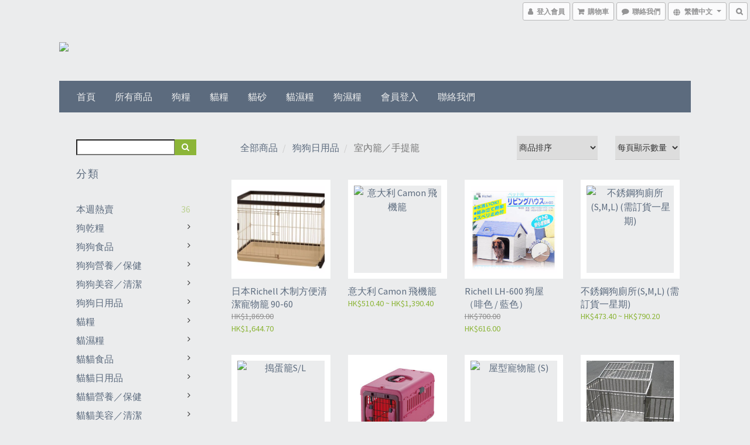

--- FILE ---
content_type: text/html; charset=utf-8
request_url: https://www.petsco.com.hk/categories/indoor-outdoor-cages
body_size: 54589
content:
<!DOCTYPE html>
<html lang="zh-hant">
<head>

  
      <title>室內籠／手提籠</title>


      <meta name="description" content="室內籠／手提籠">



    <link rel="preload" href="https://cdn.shoplineapp.com/s/javascripts/currencies.js" as="script">

  <link rel="preload" href="https://cdn.shoplineapp.com/assets/fonts/fontawesome-webfont.woff2?v=4.7.0" as="font" type="font/woff2" crossorigin>




<!-- locale meta -->

<meta name="viewport" content="width=device-width, initial-scale=1.0, viewport-fit=cover">

<meta name="mobile-web-app-capable" content="yes">
<meta name="format-detection" content="telephone=no" />

<meta name="google" value="notranslate">




    <script type="application/ld+json">
    {"@context":"https://schema.org","@type":"WebSite","name":"PETSCO","url":"https://www.petsco.com.hk"}
    </script>


  <link rel="shortcut icon" type="image/png" href="https://img.shoplineapp.com/media/image_clips/582a73bb6170695f0e601f00/original.jpg?1479177147">

<!-- styles-->
<link rel="preconnect" href="https://fonts.gstatic.com">
<link href='https://fonts.googleapis.com/css?family=Open+Sans:300italic,400italic,600italic,700italic,800italic,400,300,600,700,800&display=swap' type='text/css' as="style" onload="this.rel='stylesheet'" />
<link href='https://fonts.googleapis.com/css?family=Source+Sans+Pro:200,300,400,600,700,900,200italic,300italic,400italic,600italic,700italic,900italic&display=swap' type='text/css' as="style" onload="this.rel='stylesheet'">
    <link rel="stylesheet" media="all" href="https://cdn.shoplineapp.com/assets/common-898e3d282d673c037e3500beff4d8e9de2ee50e01c27252b33520348e0b17da0.css" onload="" />

    <link rel="stylesheet" media="all" href="https://cdn.shoplineapp.com/assets/application-2cf2dbc52324adeef303693d883224cd4701b7a57a709b939703c1a9b0aa98b1.css" onload="" />

      <link rel="stylesheet" media="all" href="https://cdn.shoplineapp.com/assets/themes/freshgoods-43e243ed36509effa2041bbc7050b057f66d5cf08ea33d3026c4d5eb6a8166b5.css" onload="" />






<style>
  :root {

    --cookie-consent-popup-z-index: 1000;
  }
</style>


  <link rel="stylesheet" media="all" href="https://cdn.shoplineapp.com/packs/css/intl_tel_input-0d9daf73.chunk.css" />




<!-- styles-->



<!-- GLOBAL CONTENT FOR HTML HEAD START-->
<link href='https://fonts.googleapis.com/css?family=Source+Sans+Pro&display=swap' type='text/css' rel="preload" as="style" onload="this.rel='stylesheet'" />
<!-- GLOBAL CONTENT FOR HTML HEAD END -->

    <style>
    .boxify-image {
      background-size: cover;
    }
    .boxify-image .boxify-image-wrap img,
    .boxify-image.sl-media img {
      object-fit: cover;
    }
    </style>

<!--- Site Ownership Data -->
    <meta name="google-site-verification" content="FhxPfEgm5gnPl0ZtlRyUeVxmpnU7Md_nXxFXiAbbu9w">
    <meta name="msvalidate.01" content="9C47B9009B316330A19F2DEF193758B4">
<!--- Site Ownership Data End-->

<base href="/">

  <style>
    body {
background-image: url("https://img.shoplineapp.com/media/second_clips/584689e261706992874a0500/transparent_xlarge.png?1481017857");
background-size: 1600px 300px;
background-repeat: no-repeat;
    background-position: center top
}
  </style>
  
<meta name="csrf-param" content="authenticity_token" />
<meta name="csrf-token" content="5DzNQFeqgnPu96pPion4taWPo+0hkn3yW0DLLf2hoBmpgesyMqBnaJ0ed+XnmoHLrA4fCVyIeQiuyXOjtaQTkQ==" />


<!-- Start of Criteo one tag -->
<!-- End of Criteo one tag -->

<meta name="csrf-param" content="authenticity_token" />
<meta name="csrf-token" content="g/R4XoH7jraDb3MDRmyt0ld55Mso8vJd/xWeB82VD9DOSV4s5PFrrfCGrqkrf9SsXvhYL1Xo9qcKnCaJhZC8WA==" />
  
      <meta property="og:title" content="室內籠／手提籠"/>

      <meta property="og:url" content="https://www.petsco.com.hk/categories/indoor-outdoor-cages">
      <link rel="canonical" href="https://www.petsco.com.hk/categories/indoor-outdoor-cages">
      <meta property="og:description" content="室內籠／手提籠">

  <meta property="og:image" content="https://img.shoplineapp.com/media/image_clips/582c39126170691418d80600/original.png?1479293201"/>



<script type="text/javascript">
  window.mainConfig = JSON.parse('{\"sessionId\":\"\",\"merchantId\":\"58297d59617069d52a130500\",\"appCoreHost\":\"shoplineapp.com\",\"assetHost\":\"https://cdn.shoplineapp.com/packs/\",\"apiBaseUrl\":\"http://shoplineapp.com\",\"eventTrackApi\":\"https://events.shoplytics.com/api\",\"frontCommonsApi\":\"https://front-commons.shoplineapp.com/api\",\"appendToUrl\":\"\",\"env\":\"production\",\"merchantData\":{\"_id\":\"58297d59617069d52a130500\",\"addon_limit_enabled\":true,\"base_country_code\":\"HK\",\"base_currency\":{\"id\":\"hkd\",\"iso_code\":\"HKD\",\"alternate_symbol\":\"HK$\",\"name\":\"Hong Kong Dollar\",\"symbol_first\":true,\"subunit_to_unit\":100},\"base_currency_code\":\"HKD\",\"beta_feature_keys\":[\"page_editor_v2\",\"promotions_setup\",\"promotions_apply\",\"hide_coupon\",\"checkout_v2\"],\"brand_home_url\":\"https://www.petsco.com.hk\",\"checkout_setting\":{\"enable_membership_autocheck\":false,\"enable_subscription_autocheck\":false,\"enable_sc_fast_checkout\":false,\"rounding_setting\":{\"enabled\":false,\"rounding_mode\":\"round_half_even\",\"smallest_denomination\":10}},\"current_plan_key\":\"basket\",\"current_theme_key\":\"freshgoods\",\"delivery_option_count\":1,\"enabled_stock_reminder\":false,\"handle\":\"jimmytsoi445\",\"instagram_access_token\":\"\",\"instagram_id\":\"\",\"invoice_activation\":\"inactive\",\"is_image_service_enabled\":true,\"mobile_logo_media_url\":\"https://img.shoplineapp.com/media/image_clips/5a4b940c59563017e1000447/original.png?1514902539\",\"name\":\"PETSCO\",\"order_setting\":{},\"payment_method_count\":6,\"product_setting\":{\"enabled_show_member_price\":false,\"variation_display\":\"swatches\",\"price_range_enabled\":true,\"enabled_product_review\":true},\"promotion_setting\":{\"one_coupon_limit_enabled\":false,\"multi_order_discount_strategy\":\"order_or_tier_promotion\",\"order_gift_threshold_mode\":\"after_price_discounts\",\"order_free_shipping_threshold_mode\":\"after_all_discounts\",\"category_item_gift_threshold_mode\":\"before_discounts\",\"category_item_free_shipping_threshold_mode\":\"before_discounts\"},\"rollout_keys\":[\"2FA_google_authenticator\",\"3_layer_category\",\"3_layer_navigation\",\"3_layer_variation\",\"711_CB_13countries\",\"711_CB_pickup_TH\",\"711_c2b_report_v2\",\"711_cross_delivery\",\"MC_manual_order\",\"MO_Apply_Coupon_Code\",\"StaffCanBeDeleted_V1\",\"UTM_export\",\"UTM_register\",\"abandoned_cart_notification\",\"add_system_fontstyle\",\"add_to_cart_revamp\",\"addon_products_limit_10\",\"addon_products_limit_unlimited\",\"addon_quantity\",\"address_format_batch2\",\"address_format_jp\",\"address_format_my\",\"address_format_us\",\"address_format_vn\",\"admin_app_extension\",\"admin_custom_domain\",\"admin_image_service\",\"admin_manual_order\",\"admin_realtime\",\"admin_vietnam_dong\",\"adminapp_order_form\",\"adminapp_wa_contacts_list\",\"ads_system_new_tab\",\"adyen_my_sc\",\"affiliate_by_product\",\"affiliate_dashboard\",\"alipay_hk_sc\",\"amazon_product_review\",\"android_pos_agent_clockin_n_out\",\"android_pos_purchase_order_partial_in_storage\",\"android_pos_save_send_receipt\",\"android_pos_v2_force_upgrade_version_1-50-0_date_2025-08-30\",\"app_categories_filtering\",\"app_multiplan\",\"app_subscription_prorated_billing\",\"apply_multi_order_discount\",\"apps_store\",\"apps_store_blog\",\"apps_store_fb_comment\",\"apps_store_wishlist\",\"appstore_free_trial\",\"archive_order_data\",\"archive_order_ui\",\"assign_products_to_category\",\"auth_flow_revamp\",\"auto_credit\",\"auto_credit_notify\",\"auto_credit_percentage\",\"auto_credit_recurring\",\"auto_reply_comment\",\"auto_save_sf_plus_address\",\"auto_suspend_admin\",\"basket_comparising_link_CNY\",\"basket_comparising_link_HKD\",\"basket_comparising_link_TWD\",\"basket_invoice_field\",\"basket_pricing_page_cny\",\"basket_pricing_page_hkd\",\"basket_pricing_page_myr\",\"basket_pricing_page_sgd\",\"basket_pricing_page_thb\",\"basket_pricing_page_twd\",\"basket_pricing_page_usd\",\"basket_pricing_page_vnd\",\"basket_subscription_coupon\",\"basket_subscription_email\",\"bianco_setting\",\"bidding_select_product\",\"bing_ads\",\"birthday_format_v2\",\"block_gtm_for_lighthouse\",\"blog\",\"blog_app\",\"blog_revamp_admin\",\"blog_revamp_admin_category\",\"blog_revamp_doublewrite\",\"blog_revamp_related_products\",\"blog_revamp_shop_category\",\"blog_revamp_singleread\",\"breadcrumb\",\"broadcast_advanced_filters\",\"broadcast_analytics\",\"broadcast_clone\",\"broadcast_email_html\",\"broadcast_facebook_template\",\"broadcast_line_template\",\"broadcast_unsubscribe_email\",\"bulk_action_customer\",\"bulk_action_product\",\"bulk_import_multi_lang\",\"bulk_payment_delivery_setting\",\"bulk_printing_labels_711C2C\",\"bulk_update_dynamic_fields\",\"bulk_update_job\",\"bulk_update_new_fields\",\"bulk_update_product_download_with_filter\",\"bulk_update_tag\",\"bundle_add_type\",\"bundle_group\",\"bundle_page\",\"bundle_pricing\",\"bundle_promotion_apply_enhancement\",\"bundle_stackable\",\"buy_at_amazon\",\"buy_button\",\"buy_now_button\",\"buyandget_promotion\",\"callback_service\",\"cancel_order_by_customer\",\"cancel_order_by_customer_v2\",\"cart_addon\",\"cart_addon_condition\",\"cart_addon_limit\",\"cart_use_product_service\",\"cart_uuid\",\"category_banner_multiple\",\"category_limit_unlimited\",\"category_sorting\",\"channel_amazon\",\"channel_fb\",\"channel_integration\",\"charge_shipping_fee_by_product_qty\",\"chat_widget\",\"chat_widget_livechat\",\"checkout_membercheckbox_toggle\",\"checkout_setting\",\"cn_pricing_page_2019\",\"combine_orders_app\",\"component_h1_tag\",\"connect_new_facebookpage\",\"consolidated_billing\",\"cookie_consent\",\"country_code\",\"coupon_center_back_to_cart\",\"coupon_notification\",\"coupon_v2\",\"create_staff_revamp\",\"credit_campaign\",\"credit_condition_5_tier_ec\",\"credit_point_triggerpoint\",\"crm_email_custom\",\"crm_notify_preview\",\"crm_sms_custom\",\"crm_sms_notify\",\"cross_shop_tracker\",\"custom_css\",\"custom_home_delivery_tw\",\"custom_notify\",\"custom_order_export\",\"customer_advanced_filter\",\"customer_coupon\",\"customer_custom_field_limit_5\",\"customer_data_secure\",\"customer_edit\",\"customer_export_v2\",\"customer_group\",\"customer_group_analysis\",\"customer_group_filter_p2\",\"customer_group_filter_p3\",\"customer_group_regenerate\",\"customer_group_sendcoupon\",\"customer_import_50000_failure_report\",\"customer_import_v2\",\"customer_import_v3\",\"customer_list\",\"customer_new_report\",\"customer_referral\",\"customer_referral_notify\",\"customer_search_match\",\"customer_tag\",\"dashboard_v2\",\"dashboard_v2_revamp\",\"date_picker_v2\",\"deep_link_support_linepay\",\"deep_link_support_payme\",\"deep_search\",\"default_theme_ultrachic\",\"delivery_time\",\"delivery_time_with_quantity\",\"design_submenu\",\"dev_center_app_store\",\"disable_footer_brand\",\"disable_old_upgrade_reminder\",\"domain_applicable\",\"doris_bien_setting\",\"dusk_setting\",\"dynamic_shipping_rate_refactor\",\"ec_order_unlimit\",\"ecpay_expirydate\",\"ecpay_payment_gateway\",\"einvoice_bulk_update\",\"einvoice_edit\",\"einvoice_newlogic\",\"email_credit_expire_notify\",\"email_custom\",\"email_member_forget_password_notify\",\"email_member_register_notify\",\"email_order_notify\",\"email_verification\",\"enable_body_script\",\"enable_calculate_api_promotion_apply\",\"enable_calculate_api_promotion_filter\",\"enable_cart_api\",\"enable_cart_service\",\"enable_corejs_splitting\",\"enable_lazysizes_image_tag\",\"enable_new_css_bundle\",\"enable_order_status_callback_revamp_for_promotion\",\"enable_order_status_callback_revamp_for_storefront\",\"enable_promotion_usage_record\",\"enable_shopjs_splitting\",\"enhanced_catalog_feed\",\"exclude_product\",\"exclude_product_v2\",\"execute_shipment_permission\",\"export_inventory_report_v2\",\"express_cart\",\"facebook_ads\",\"facebook_dia\",\"facebook_login\",\"facebook_messenger_subscription\",\"facebook_pixel_manager\",\"fb_comment_app\",\"fb_entrance_optimization\",\"fb_feed_unlimit\",\"fb_group\",\"fb_multi_category_feed\",\"fb_pixel_matching\",\"fb_pixel_v2\",\"fb_post_management\",\"fb_product_set\",\"fb_ssapi\",\"fb_sub_button\",\"fbe_oe\",\"fbe_shop\",\"fbe_v2\",\"fbe_v2_edit\",\"fbig_shop_disabled\",\"feature_alttag_phase1\",\"feature_alttag_phase2\",\"flash_price_campaign\",\"fm_order_receipt\",\"fmt_c2c_newlabel\",\"fmt_revision\",\"footer_builder\",\"footer_builder_new\",\"form_builder\",\"form_builder_access\",\"form_builder_user_management\",\"form_builder_v2_elements\",\"form_builder_v2_receiver\",\"form_builder_v2_report\",\"fps_rolling_key\",\"freeshipping_promotion_condition\",\"get_coupon\",\"get_promotions_by_cart\",\"gift_promotion_condition\",\"gift_shipping_promotion_discount_condition\",\"gifts_limit_10\",\"gifts_limit_unlimited\",\"gmv_revamp\",\"godaddy\",\"google_ads_api\",\"google_ads_manager\",\"google_analytics_4\",\"google_analytics_manager\",\"google_content_api\",\"google_dynamic_remarketing_tag\",\"google_enhanced_conversions\",\"google_preorder_feed\",\"google_product_category_3rdlayer\",\"google_recaptcha\",\"google_remarketing_manager\",\"google_signup_login\",\"google_tag_manager\",\"gp_tw_sc\",\"group_url_bind_post_live\",\"h2_tag_phase1\",\"hct_logistics_bills_report\",\"hidden_product\",\"hidden_product_p2\",\"hide_credit_point_record_balance\",\"hk_pricing_page_2019\",\"hkd_pricing_page_disabled_2020\",\"ig_browser_notify\",\"ig_live\",\"ig_login_entrance\",\"ig_new_api\",\"image_gallery\",\"image_gallery_p2\",\"image_host_by_region\",\"image_limit_100000\",\"image_limit_30000\",\"image_widget_mobile\",\"increase_variation_limit\",\"instagram_create_post\",\"instagram_post_sales\",\"instant_order_form\",\"integrated_label_711\",\"integrated_sfexpress\",\"integration_one\",\"inventory_change_reason\",\"inventory_search_v2\",\"job_api_products_export\",\"job_api_user_export\",\"job_product_import\",\"jquery_v3\",\"kingsman_v2_setting\",\"layout_engine_service_kingsman_blogs\",\"layout_engine_service_kingsman_member_center\",\"layout_engine_service_kingsman_promotions\",\"line_ads_tag\",\"line_broadcast\",\"line_login\",\"line_login_mobile\",\"line_shopping_new_fields\",\"live_after_keyword\",\"live_announce_bids\",\"live_announce_buyer\",\"live_bidding\",\"live_bulk_checkoutlink\",\"live_bulk_edit\",\"live_checkout_notification\",\"live_checkout_notification_all\",\"live_checkout_notification_message\",\"live_comment_discount\",\"live_comment_robot\",\"live_create_product_v2\",\"live_crosspost\",\"live_dashboard_product\",\"live_event_discount\",\"live_exclusive_price\",\"live_fb_group\",\"live_fhd_video\",\"live_general_settings\",\"live_group_event\",\"live_host_panel\",\"live_ig_messenger_broadcast\",\"live_ig_product_recommend\",\"live_im_switch\",\"live_keyword_switch\",\"live_line_broadcast\",\"live_line_multidisplay\",\"live_luckydraw_enhancement\",\"live_messenger_broadcast\",\"live_order_block\",\"live_print_advanced\",\"live_product_recommend\",\"live_shopline_keyword\",\"live_stream_settings\",\"locale_revamp\",\"logistic_bill_v2_711_b2c\",\"logistic_bill_v2_711_c2c\",\"logo_favicon\",\"luckydraw_products\",\"luckydraw_qualification\",\"manual_activation\",\"manual_order\",\"manual_order_7-11\",\"manual_order_ec_to_sc\",\"manually_bind_post\",\"mc-history-instant\",\"mc_711crossborder\",\"mc_ad_tag\",\"mc_assign_message\",\"mc_auto_bind_member\",\"mc_autoreply_question\",\"mc_broadcast\",\"mc_bulk_read\",\"mc_chatbot_template\",\"mc_delete_message\",\"mc_edit_cart\",\"mc_history_instant\",\"mc_history_post\",\"mc_im\",\"mc_inbox_autoreply\",\"mc_instant_notifications\",\"mc_invoicetitle_optional\",\"mc_keyword_autotagging\",\"mc_line_broadcast\",\"mc_line_cart\",\"mc_logistics_hct\",\"mc_logistics_tcat\",\"mc_manage_blacklist\",\"mc_mark_todo\",\"mc_new_menu\",\"mc_phone_tag\",\"mc_reminder_unpaid\",\"mc_reply_pic\",\"mc_setting_message\",\"mc_setting_orderform\",\"mc_shop_message_refactor\",\"mc_sort_waitingtime\",\"mc_sort_waitingtime_new\",\"mc_tw_invoice\",\"media_gcp_upload\",\"member_center_profile_revamp\",\"member_import_notify\",\"member_info_reward\",\"member_info_reward_subscription\",\"member_password_setup_notify\",\"membership_tier_double_write\",\"memebr_center_point_credit_revamp\",\"menu_limit_100\",\"menu_limit_unlimited\",\"merchant_bills_banktransfer\",\"message_center_v3\",\"message_revamp\",\"mo_remove_discount\",\"mobile_and_email_signup\",\"mobile_signup_p2\",\"modularize_address_format\",\"molpay_credit_card\",\"multi_lang\",\"multicurrency\",\"my_pricing_page_2019\",\"myapp_reauth_alert\",\"myr_pricing_page_disabled_2020\",\"new_app_subscription\",\"new_layout_for_mobile_and_pc\",\"new_onboarding_flow\",\"new_return_management\",\"new_settings_apply_all_promotion\",\"new_signup_flow\",\"new_sinopac_3d\",\"notification_custom_sending_time\",\"npb_theme_philia\",\"npb_widget_font_size_color\",\"ob_revamp\",\"ob_sgstripe\",\"ob_twecpay\",\"oceanpay\",\"old_fbe_removal\",\"onboarding_basketplan\",\"onboarding_handle\",\"one_new_filter\",\"one_page_store_checkout\",\"one_page_store_clone\",\"one_page_store_product_set\",\"oneship_installable\",\"online_credit_redemption_toggle\",\"online_store_design\",\"online_store_design_setup_guide_basketplan\",\"order_add_to_cart\",\"order_archive_calculation_revamp_crm_amount\",\"order_archive_calculation_revamp_crm_member\",\"order_archive_product_testing\",\"order_archive_testing\",\"order_archive_testing_crm\",\"order_archive_testing_order_details\",\"order_archive_testing_return_order\",\"order_confirmation_slip_upload\",\"order_custom_field_limit_5\",\"order_custom_notify\",\"order_decoupling_product_revamp\",\"order_discount_stackable\",\"order_export_366day\",\"order_export_v2\",\"order_filter_shipped_date\",\"order_message_broadcast\",\"order_new_source\",\"order_promotion_split\",\"order_search_custom_field\",\"order_search_sku\",\"order_select_across_pages\",\"order_sms_notify\",\"order_split\",\"order_status_non_automation\",\"order_status_tag_color\",\"order_tag\",\"orderemail_new_logic\",\"other_custom_notify\",\"out_of_stock_order\",\"page_builder_revamp\",\"page_builder_revamp_theme_setting\",\"page_builder_section_cache_enabled\",\"page_builder_widget_accordion\",\"page_builder_widget_blog\",\"page_builder_widget_category\",\"page_builder_widget_collage\",\"page_builder_widget_countdown\",\"page_builder_widget_custom_liquid\",\"page_builder_widget_instagram\",\"page_builder_widget_product_text\",\"page_builder_widget_subscription\",\"page_builder_widget_video\",\"page_limit_unlimited\",\"page_view_cache\",\"pakpobox\",\"partial_free_shipping\",\"payme\",\"payment_condition\",\"payment_fee_config\",\"payment_image\",\"payment_octopus\",\"payment_slip_notify\",\"paypal_upgrade\",\"pdp_image_lightbox\",\"pdp_image_lightbox_icon\",\"pending_subscription\",\"philia_setting\",\"pickup_remember_store\",\"plp_label_wording\",\"plp_product_seourl\",\"plp_variation_selector\",\"pos_only_product_settings\",\"pos_retail_store_price\",\"pos_setup_guide_basketplan\",\"post_cancel_connect\",\"post_commerce_stack_comment\",\"post_fanpage_luckydraw\",\"post_fb_group\",\"post_general_setting\",\"post_lock_pd\",\"post_sales_dashboard\",\"postsale_auto_reply\",\"postsale_create_post\",\"postsale_ig_auto_reply\",\"postsales_connect_multiple_posts\",\"preset_publish\",\"product_available_time\",\"product_cost_permission\",\"product_feed_info\",\"product_feed_manager_availability\",\"product_feed_revamp\",\"product_index_v2\",\"product_info\",\"product_limit_1000\",\"product_limit_unlimited\",\"product_log_v2\",\"product_quantity_update\",\"product_recommendation_abtesting\",\"product_revamp_doublewrite\",\"product_revamp_singleread\",\"product_review_import\",\"product_review_import_installable\",\"product_review_plp\",\"product_review_reward\",\"product_search\",\"product_set_revamp\",\"product_set_v2_enhancement\",\"product_summary\",\"promotion_blacklist\",\"promotion_filter_by_date\",\"promotion_first_purchase\",\"promotion_first_purchase_channel\",\"promotion_hour\",\"promotion_limit_100\",\"promotion_minitem\",\"promotion_page\",\"promotion_page_reminder\",\"promotion_page_seo_button\",\"promotion_record_archive_test\",\"promotion_reminder\",\"purchase_limit_campaign\",\"quick_answer\",\"recaptcha_reset_pw\",\"redirect_301_settings\",\"rejected_bill_reminder\",\"remove_fblike_sc\",\"repay_cookie\",\"replace_janus_interface\",\"replace_lms_old_oa_interface\",\"reports\",\"revert_credit\",\"revert_credit_p2\",\"revert_credit_status\",\"sales_dashboard\",\"sangria_setting\",\"sc_advanced_keyword\",\"sc_alipay_standard\",\"sc_atm\",\"sc_auto_bind_member\",\"sc_autodetect_address\",\"sc_autodetect_paymentslip\",\"sc_autoreply_icebreaker\",\"sc_clearcart\",\"sc_clearcart_all\",\"sc_comment_label\",\"sc_comment_list\",\"sc_conversations_statistics_sunset\",\"sc_download_adminapp\",\"sc_group_pm_commentid\",\"sc_group_webhook\",\"sc_intercom\",\"sc_list_search\",\"sc_mo_711emap\",\"sc_outstock_msg\",\"sc_overall_statistics_api_v3\",\"sc_pickup\",\"sc_product_set\",\"sc_product_variation\",\"sc_slp_subscription_promotion\",\"sc_standard\",\"sc_store_pickup\",\"sc_wa_message_report\",\"scheduled_home_page\",\"search_function_image_gallery\",\"security_center\",\"select_all_customer\",\"select_all_inventory\",\"send_coupon_notification\",\"session_expiration_period\",\"setup_guide_basketplan\",\"sfexpress_centre\",\"sfexpress_eflocker\",\"sfexpress_service\",\"sfexpress_store\",\"sg_onboarding_currency\",\"share_cart_link\",\"shop_builder_plp\",\"shop_category_filter\",\"shop_category_filter_bulk_action\",\"shop_product_search_rate_limit\",\"shop_related_recaptcha\",\"shop_template_advanced_setting\",\"shopline_captcha\",\"shopline_email_captcha\",\"shopline_product_reviews\",\"shoplytics_api_ordersales_v4\",\"shoplytics_api_psa_wide_table\",\"shoplytics_benchmark\",\"shoplytics_broadcast_api_v3\",\"shoplytics_channel_store_permission\",\"shoplytics_credit_analysis\",\"shoplytics_customer_refactor_api_v3\",\"shoplytics_date_picker_v2\",\"shoplytics_event_realtime_refactor_api_v3\",\"shoplytics_events_api_v3\",\"shoplytics_export_flex\",\"shoplytics_homepage_v2\",\"shoplytics_invoices_api_v3\",\"shoplytics_lite\",\"shoplytics_membership_tier_growth\",\"shoplytics_orders_api_v3\",\"shoplytics_ordersales_v3\",\"shoplytics_payments_api_v3\",\"shoplytics_pro\",\"shoplytics_product_revamp_api_v3\",\"shoplytics_promotions_api_v3\",\"shoplytics_psa_multi_stores_export\",\"shoplytics_psa_sub_categories\",\"shoplytics_rfim_enhancement_v3\",\"shoplytics_session_metrics\",\"shoplytics_staff_api_v3\",\"shoplytics_to_hd\",\"shopping_session_enabled\",\"signin_register_revamp\",\"skya_setting\",\"sl_logistics_bulk_action\",\"sl_logistics_fmt_freeze\",\"sl_logistics_modularize\",\"sl_payment_alipay\",\"sl_payment_cc\",\"sl_payment_standard_v2\",\"sl_payment_type_check\",\"sl_payments_apple_pay\",\"sl_payments_cc_promo\",\"sl_payments_my_cc\",\"sl_payments_my_fpx\",\"sl_payments_sg_cc\",\"sl_pos_admin_cancel_order\",\"sl_pos_admin_delete_order\",\"sl_pos_admin_inventory_transfer\",\"sl_pos_admin_order_archive_testing\",\"sl_pos_admin_purchase_order\",\"sl_pos_admin_register_shift\",\"sl_pos_admin_staff\",\"sl_pos_agent_by_channel\",\"sl_pos_agent_clockin_n_out\",\"sl_pos_agent_performance\",\"sl_pos_android_A4_printer\",\"sl_pos_android_check_cart_items_with_local_db\",\"sl_pos_android_order_reduction\",\"sl_pos_android_receipt_enhancement\",\"sl_pos_app_order_archive_testing\",\"sl_pos_app_transaction_filter_enhance\",\"sl_pos_bugfender_log_reduction\",\"sl_pos_bulk_import_update_enhancement\",\"sl_pos_check_duplicate_create_order\",\"sl_pos_claim_coupon\",\"sl_pos_convert_order_to_cart_by_snapshot\",\"sl_pos_customerID_duplicate_check\",\"sl_pos_customer_info_enhancement\",\"sl_pos_customized_price\",\"sl_pos_disable_touchid_unlock\",\"sl_pos_discount\",\"sl_pos_einvoice_refactor\",\"sl_pos_feature_permission\",\"sl_pos_force_upgrade_1-109-0\",\"sl_pos_force_upgrade_1-110-1\",\"sl_pos_free_gifts_promotion\",\"sl_pos_from_Swift_to_OC\",\"sl_pos_iOS_A4_printer\",\"sl_pos_iOS_app_transaction_filter_enhance\",\"sl_pos_iOS_cashier_revamp_cart\",\"sl_pos_iOS_cashier_revamp_product_list\",\"sl_pos_iPadOS_version_upgrade_remind_16_0_0\",\"sl_pos_initiate_couchbase\",\"sl_pos_inventory_count\",\"sl_pos_inventory_count_difference_reason\",\"sl_pos_inventory_count_for_selected_products\",\"sl_pos_inventory_feature_module\",\"sl_pos_inventory_transfer_insert_enhancement\",\"sl_pos_inventory_transfer_request\",\"sl_pos_invoice_product_name_filter\",\"sl_pos_invoice_swiftUI_revamp\",\"sl_pos_invoice_toast_show\",\"sl_pos_ios_receipt_info_enhancement\",\"sl_pos_ios_small_label_enhancement\",\"sl_pos_ios_version_upgrade_remind\",\"sl_pos_itc\",\"sl_pos_logo_terms_and_condition\",\"sl_pos_new_report_customer_analysis\",\"sl_pos_new_report_daily_payment_methods\",\"sl_pos_new_report_overview\",\"sl_pos_new_report_product_preorder\",\"sl_pos_new_report_transaction_detail\",\"sl_pos_no_minimum_age\",\"sl_pos_order_refactor_admin\",\"sl_pos_order_upload_using_pos_service\",\"sl_pos_partial_return\",\"sl_pos_password_setting_refactor\",\"sl_pos_payment\",\"sl_pos_payment_method_picture\",\"sl_pos_payment_method_prioritized_and_hidden\",\"sl_pos_payoff_preorder\",\"sl_pos_product_add_to_cart_refactor\",\"sl_pos_product_variation_ui\",\"sl_pos_promotion\",\"sl_pos_purchase_order_onlinestore\",\"sl_pos_purchase_order_partial_in_storage\",\"sl_pos_receipt_information\",\"sl_pos_receipt_preorder_return_enhancement\",\"sl_pos_receipt_swiftUI_revamp\",\"sl_pos_register_shift\",\"sl_pos_report_shoplytics_psi\",\"sl_pos_revert_credit\",\"sl_pos_save_send_receipt\",\"sl_pos_show_coupon\",\"sl_pos_stock_refactor\",\"sl_pos_supplier_refactor\",\"sl_pos_toast_revamp\",\"sl_pos_transaction_conflict\",\"sl_pos_transaction_view_admin\",\"sl_pos_transfer_onlinestore\",\"sl_pos_user_permission\",\"sl_pos_variation_setting_refactor\",\"sl_purchase_order_search_create_enhancement\",\"slp_bank_promotion\",\"slp_product_subscription\",\"slp_remember_credit_card\",\"slp_swap\",\"smart_omo_appstore\",\"smart_product_recommendation\",\"smart_product_recommendation_regular\",\"smart_recommended_related_products\",\"sms_custom\",\"sms_with_shop_name\",\"social_channel_revamp\",\"social_channel_user\",\"social_name_in_order\",\"sso_lang_th\",\"sso_lang_vi\",\"staff_elasticsearch\",\"staff_limit_5\",\"staff_service_migration\",\"static_resource_host_by_region\",\"stop_slp_approvedemail\",\"storefront_app_extension\",\"storefront_return\",\"stripe_3d_secure\",\"stripe_3ds_cny\",\"stripe_3ds_hkd\",\"stripe_3ds_myr\",\"stripe_3ds_sgd\",\"stripe_3ds_thb\",\"stripe_3ds_usd\",\"stripe_3ds_vnd\",\"stripe_google_pay\",\"stripe_payment_intents\",\"stripe_radar\",\"stripe_subscription_my_account\",\"structured_data\",\"sub_sgstripe\",\"subscription_config_edit\",\"subscription_config_edit_delivery_payment\",\"subscription_currency\",\"tappay_3D_secure\",\"tappay_sdk_v2_3_2\",\"tappay_sdk_v3\",\"tax_inclusive_setting\",\"taxes_settings\",\"tcat_711pickup_sl_logisitics\",\"tcat_logistics_bills_report\",\"tcat_newlabel\",\"th_pricing_page_2020\",\"thb_pricing_page_disabled_2020\",\"theme_bianco\",\"theme_doris_bien\",\"theme_kingsman_v2\",\"theme_level_3\",\"theme_sangria\",\"theme_ultrachic\",\"tnc-checkbox\",\"toggle_mobile_category\",\"tw_app_shopback_cashback\",\"tw_fm_sms\",\"tw_pricing_page_2019\",\"tw_stripe_subscription\",\"twd_pricing_page_disabled_2020\",\"two_checkout\",\"uc_integration\",\"uc_v2_endpoints\",\"ultra_setting\",\"unified_admin\",\"use_ngram_for_order_search\",\"user_center_social_channel\",\"user_credits\",\"variant_image_selector\",\"variant_saleprice_cost_weight\",\"variation_label_swatches\",\"varm_setting\",\"vn_pricing_page_2020\",\"vnd_pricing_page_disabled_2020\",\"whatsapp_extension\",\"whatsapp_order_form\",\"whatsapp_orderstatus_toggle\",\"yahoo_dot\",\"youtube_live_shopping\",\"zotabox_installable\"],\"shop_default_home_url\":\"https://jimmytsoi445.shoplineapp.com\",\"shop_status\":\"open\",\"show_sold_out\":false,\"sl_payment_merchant_id\":\"3398374279879999488\",\"supported_languages\":[\"en\",\"zh-hant\"],\"tags\":[\"pet\"],\"time_zone\":\"Asia/Hong_Kong\",\"updated_at\":\"2026-01-15T11:30:33.135Z\",\"user_setting\":{\"_id\":\"58297d59617069d52a150500\",\"created_at\":\"2016-11-14T09:01:13.843Z\",\"data\":{\"general_fields\":[{\"type\":\"gender\",\"options\":{\"order\":{\"include\":\"false\",\"required\":\"false\"},\"signup\":{\"include\":\"false\",\"required\":\"false\"},\"profile\":{\"include\":\"false\",\"required\":\"false\"}}},{\"type\":\"birthday\",\"options\":{\"order\":{\"include\":\"false\",\"required\":\"false\"},\"signup\":{\"include\":\"false\",\"required\":\"false\"},\"profile\":{\"include\":\"false\",\"required\":\"false\"}}}],\"facebook_login\":{\"status\":\"active\",\"app_id\":\"1709370999373972\"},\"facebook_comment\":\"\",\"line_login\":\"\",\"recaptcha_signup\":{\"status\":\"false\",\"site_key\":\"\"},\"email_verification\":{\"status\":\"false\"},\"login_with_verification\":{\"status\":\"false\"},\"enable_user_credit\":true,\"signup_method\":\"email\",\"sms_verification\":{\"status\":\"false\"},\"member_info_reward\":{\"enabled\":false,\"coupons\":{\"enabled\":false}}},\"item_type\":\"\",\"key\":\"users\",\"name\":null,\"owner_id\":\"58297d59617069d52a130500\",\"owner_type\":\"Merchant\",\"publish_status\":\"published\",\"status\":\"active\",\"updated_at\":\"2023-05-03T07:06:14.714Z\",\"value\":null}},\"localeData\":{\"loadedLanguage\":{\"name\":\"繁體中文\",\"code\":\"zh-hant\"},\"supportedLocales\":[{\"name\":\"English\",\"code\":\"en\"},{\"name\":\"繁體中文\",\"code\":\"zh-hant\"}]},\"currentUser\":null,\"themeSettings\":{\"categories_collapsed\":true,\"image_fill\":true,\"is_multicurrency_enabled\":false,\"mobile_categories_collapsed\":true,\"enabled_quick_cart\":true,\"category_page\":\"48\",\"show_promotions_on_product\":false,\"enabled_wish_list\":false,\"mobile_categories_removed\":false,\"hide_language_selector\":false,\"plp_wishlist\":false,\"buy_now_background\":\"fb7813\",\"buy_now_button\":{\"enabled\":false,\"color\":\"fb7813\"},\"opens_in_new_tab\":true,\"goto_top\":false,\"enable_gdpr_cookies_banner\":false,\"variation_image_selector_enabled\":false,\"variation_image_selector_variation\":1,\"plp_variation_selector\":{\"enabled\":false,\"show_variation\":1}},\"isMultiCurrencyEnabled\":false,\"features\":{\"plans\":{\"free\":{\"member_price\":false,\"cart_addon\":false,\"google_analytics_ecommerce\":false,\"membership\":false,\"shopline_logo\":true,\"user_credit\":{\"manaul\":false,\"auto\":false},\"variant_image_selector\":false},\"standard\":{\"member_price\":false,\"cart_addon\":false,\"google_analytics_ecommerce\":false,\"membership\":false,\"shopline_logo\":true,\"user_credit\":{\"manaul\":false,\"auto\":false},\"variant_image_selector\":false},\"starter\":{\"member_price\":false,\"cart_addon\":false,\"google_analytics_ecommerce\":false,\"membership\":false,\"shopline_logo\":true,\"user_credit\":{\"manaul\":false,\"auto\":false},\"variant_image_selector\":false},\"pro\":{\"member_price\":false,\"cart_addon\":false,\"google_analytics_ecommerce\":false,\"membership\":false,\"shopline_logo\":false,\"user_credit\":{\"manaul\":false,\"auto\":false},\"variant_image_selector\":false},\"business\":{\"member_price\":false,\"cart_addon\":false,\"google_analytics_ecommerce\":true,\"membership\":true,\"shopline_logo\":false,\"user_credit\":{\"manaul\":false,\"auto\":false},\"facebook_comments_plugin\":true,\"variant_image_selector\":false},\"basic\":{\"member_price\":false,\"cart_addon\":false,\"google_analytics_ecommerce\":false,\"membership\":false,\"shopline_logo\":false,\"user_credit\":{\"manaul\":false,\"auto\":false},\"variant_image_selector\":false},\"basic2018\":{\"member_price\":false,\"cart_addon\":false,\"google_analytics_ecommerce\":false,\"membership\":false,\"shopline_logo\":true,\"user_credit\":{\"manaul\":false,\"auto\":false},\"variant_image_selector\":false},\"sc\":{\"member_price\":false,\"cart_addon\":false,\"google_analytics_ecommerce\":true,\"membership\":false,\"shopline_logo\":true,\"user_credit\":{\"manaul\":false,\"auto\":false},\"facebook_comments_plugin\":true,\"facebook_chat_plugin\":true,\"variant_image_selector\":false},\"advanced\":{\"member_price\":false,\"cart_addon\":false,\"google_analytics_ecommerce\":true,\"membership\":false,\"shopline_logo\":false,\"user_credit\":{\"manaul\":false,\"auto\":false},\"facebook_comments_plugin\":true,\"facebook_chat_plugin\":true,\"variant_image_selector\":false},\"premium\":{\"member_price\":true,\"cart_addon\":true,\"google_analytics_ecommerce\":true,\"membership\":true,\"shopline_logo\":false,\"user_credit\":{\"manaul\":true,\"auto\":true},\"google_dynamic_remarketing\":true,\"facebook_comments_plugin\":true,\"facebook_chat_plugin\":true,\"wish_list\":true,\"facebook_messenger_subscription\":true,\"product_feed\":true,\"express_checkout\":true,\"variant_image_selector\":true},\"enterprise\":{\"member_price\":true,\"cart_addon\":true,\"google_analytics_ecommerce\":true,\"membership\":true,\"shopline_logo\":false,\"user_credit\":{\"manaul\":true,\"auto\":true},\"google_dynamic_remarketing\":true,\"facebook_comments_plugin\":true,\"facebook_chat_plugin\":true,\"wish_list\":true,\"facebook_messenger_subscription\":true,\"product_feed\":true,\"express_checkout\":true,\"variant_image_selector\":true},\"crossborder\":{\"member_price\":true,\"cart_addon\":true,\"google_analytics_ecommerce\":true,\"membership\":true,\"shopline_logo\":false,\"user_credit\":{\"manaul\":true,\"auto\":true},\"google_dynamic_remarketing\":true,\"facebook_comments_plugin\":true,\"facebook_chat_plugin\":true,\"wish_list\":true,\"facebook_messenger_subscription\":true,\"product_feed\":true,\"express_checkout\":true,\"variant_image_selector\":true},\"o2o\":{\"member_price\":true,\"cart_addon\":true,\"google_analytics_ecommerce\":true,\"membership\":true,\"shopline_logo\":false,\"user_credit\":{\"manaul\":true,\"auto\":true},\"google_dynamic_remarketing\":true,\"facebook_comments_plugin\":true,\"facebook_chat_plugin\":true,\"wish_list\":true,\"facebook_messenger_subscription\":true,\"product_feed\":true,\"express_checkout\":true,\"subscription_product\":true,\"variant_image_selector\":true}}},\"requestCountry\":\"US\",\"trackerEventData\":{\"Category ID\":\"584596e161706917295b1100\"},\"isRecaptchaEnabled\":false,\"isRecaptchaEnterprise\":true,\"recaptchaEnterpriseSiteKey\":\"6LeMcv0hAAAAADjAJkgZLpvEiuc6migO0KyLEadr\",\"recaptchaEnterpriseCheckboxSiteKey\":\"6LfQVEEoAAAAAAzllcvUxDYhfywH7-aY52nsJ2cK\",\"recaptchaSiteKey\":\"6LeMcv0hAAAAADjAJkgZLpvEiuc6migO0KyLEadr\",\"currencyData\":{\"supportedCurrencies\":[{\"name\":\"$ HKD\",\"symbol\":\"$\",\"iso_code\":\"hkd\"},{\"name\":\"P MOP\",\"symbol\":\"P\",\"iso_code\":\"mop\"},{\"name\":\"¥ CNY\",\"symbol\":\"¥\",\"iso_code\":\"cny\"},{\"name\":\"$ TWD\",\"symbol\":\"$\",\"iso_code\":\"twd\"},{\"name\":\"$ USD\",\"symbol\":\"$\",\"iso_code\":\"usd\"},{\"name\":\"$ SGD\",\"symbol\":\"$\",\"iso_code\":\"sgd\"},{\"name\":\"€ EUR\",\"symbol\":\"€\",\"iso_code\":\"eur\"},{\"name\":\"$ AUD\",\"symbol\":\"$\",\"iso_code\":\"aud\"},{\"name\":\"£ GBP\",\"symbol\":\"£\",\"iso_code\":\"gbp\"},{\"name\":\"₱ PHP\",\"symbol\":\"₱\",\"iso_code\":\"php\"},{\"name\":\"RM MYR\",\"symbol\":\"RM\",\"iso_code\":\"myr\"},{\"name\":\"฿ THB\",\"symbol\":\"฿\",\"iso_code\":\"thb\"},{\"name\":\"د.إ AED\",\"symbol\":\"د.إ\",\"iso_code\":\"aed\"},{\"name\":\"¥ JPY\",\"symbol\":\"¥\",\"iso_code\":\"jpy\"},{\"name\":\"$ BND\",\"symbol\":\"$\",\"iso_code\":\"bnd\"},{\"name\":\"₩ KRW\",\"symbol\":\"₩\",\"iso_code\":\"krw\"},{\"name\":\"Rp IDR\",\"symbol\":\"Rp\",\"iso_code\":\"idr\"},{\"name\":\"₫ VND\",\"symbol\":\"₫\",\"iso_code\":\"vnd\"},{\"name\":\"$ CAD\",\"symbol\":\"$\",\"iso_code\":\"cad\"}],\"requestCountryCurrencyCode\":\"HKD\"},\"previousUrl\":\"\",\"checkoutLandingPath\":\"/cart\",\"webpSupported\":true,\"pageType\":\"products-index\",\"paypalCnClientId\":\"AYVtr8kMzEyRCw725vQM_-hheFyo1FuWeaup4KPSvU1gg44L-NG5e2PNcwGnMo2MLCzGRg4eVHJhuqBP\",\"efoxPayVersion\":\"1.0.60\",\"universalPaymentSDKUrl\":\"https://cdn.myshopline.com\",\"shoplinePaymentCashierSDKUrl\":\"https://cdn.myshopline.com/pay/paymentElement/1.7.1/index.js\",\"shoplinePaymentV2Env\":\"prod\",\"shoplinePaymentGatewayEnv\":\"prod\",\"currentPath\":\"/categories/indoor-outdoor-cages\",\"isExceedCartLimitation\":null,\"familyMartEnv\":\"prod\",\"familyMartConfig\":{\"cvsname\":\"familymart.shoplineapp.com\"},\"familyMartFrozenConfig\":{\"cvsname\":\"familymartfreeze.shoplineapp.com\",\"cvslink\":\"https://familymartfreeze.shoplineapp.com/familymart_freeze_callback\",\"emap\":\"https://ecmfme.map.com.tw/ReceiveOrderInfo.aspx\"},\"pageIdentifier\":\"category\",\"staticResourceHost\":\"https://static.shoplineapp.com/\",\"facebookAppId\":\"467428936681900\",\"facebookSdkVersion\":\"v2.7\",\"criteoAccountId\":null,\"criteoEmail\":null,\"shoplineCaptchaEnv\":\"prod\",\"shoplineCaptchaPublicKey\":\"MIGfMA0GCSqGSIb3DQEBAQUAA4GNADCBiQKBgQCUXpOVJR72RcVR8To9lTILfKJnfTp+f69D2azJDN5U9FqcZhdYfrBegVRKxuhkwdn1uu6Er9PWV4Tp8tRuHYnlU+U72NRpb0S3fmToXL3KMKw/4qu2B3EWtxeh/6GPh3leTvMteZpGRntMVmJCJdS8PY1CG0w6QzZZ5raGKXQc2QIDAQAB\",\"defaultBlockedSmsCountries\":\"PS,MG,KE,AO,KG,UG,AZ,ZW,TJ,NG,GT,DZ,BD,BY,AF,LK,MA,EH,MM,EG,LV,OM,LT,UA,RU,KZ,KH,LY,ML,MW,IR,EE\"}');
</script>

  <script
    src="https://browser.sentry-cdn.com/6.8.0/bundle.tracing.min.js"
    integrity="sha384-PEpz3oi70IBfja8491RPjqj38s8lBU9qHRh+tBurFb6XNetbdvlRXlshYnKzMB0U"
    crossorigin="anonymous"
    defer
  ></script>
  <script
    src="https://browser.sentry-cdn.com/6.8.0/captureconsole.min.js"
    integrity="sha384-FJ5n80A08NroQF9DJzikUUhiCaQT2rTIYeJyHytczDDbIiejfcCzBR5lQK4AnmVt"
    crossorigin="anonymous"
    defer
  ></script>

<script>
  function sriOnError (event) {
    if (window.Sentry) window.Sentry.captureException(event);

    var script = document.createElement('script');
    var srcDomain = new URL(this.src).origin;
    script.src = this.src.replace(srcDomain, '');
    if (this.defer) script.setAttribute("defer", "defer");
    document.getElementsByTagName('head')[0].insertBefore(script, null);
  }
</script>

<script>window.lazySizesConfig={},Object.assign(window.lazySizesConfig,{lazyClass:"sl-lazy",loadingClass:"sl-lazyloading",loadedClass:"sl-lazyloaded",preloadClass:"sl-lazypreload",errorClass:"sl-lazyerror",iframeLoadMode:"1",loadHidden:!1});</script>
<script>!function(e,t){var a=t(e,e.document,Date);e.lazySizes=a,"object"==typeof module&&module.exports&&(module.exports=a)}("undefined"!=typeof window?window:{},function(e,t,a){"use strict";var n,i;if(function(){var t,a={lazyClass:"lazyload",loadedClass:"lazyloaded",loadingClass:"lazyloading",preloadClass:"lazypreload",errorClass:"lazyerror",autosizesClass:"lazyautosizes",fastLoadedClass:"ls-is-cached",iframeLoadMode:0,srcAttr:"data-src",srcsetAttr:"data-srcset",sizesAttr:"data-sizes",minSize:40,customMedia:{},init:!0,expFactor:1.5,hFac:.8,loadMode:2,loadHidden:!0,ricTimeout:0,throttleDelay:125};for(t in i=e.lazySizesConfig||e.lazysizesConfig||{},a)t in i||(i[t]=a[t])}(),!t||!t.getElementsByClassName)return{init:function(){},cfg:i,noSupport:!0};var s,o,r,l,c,d,u,f,m,y,h,z,g,v,p,C,b,A,E,_,w,M,N,x,L,W,S,B,T,F,R,D,k,H,O,P,$,q,I,U,j,G,J,K,Q,V=t.documentElement,X=e.HTMLPictureElement,Y="addEventListener",Z="getAttribute",ee=e[Y].bind(e),te=e.setTimeout,ae=e.requestAnimationFrame||te,ne=e.requestIdleCallback,ie=/^picture$/i,se=["load","error","lazyincluded","_lazyloaded"],oe={},re=Array.prototype.forEach,le=function(e,t){return oe[t]||(oe[t]=new RegExp("(\\s|^)"+t+"(\\s|$)")),oe[t].test(e[Z]("class")||"")&&oe[t]},ce=function(e,t){le(e,t)||e.setAttribute("class",(e[Z]("class")||"").trim()+" "+t)},de=function(e,t){var a;(a=le(e,t))&&e.setAttribute("class",(e[Z]("class")||"").replace(a," "))},ue=function(e,t,a){var n=a?Y:"removeEventListener";a&&ue(e,t),se.forEach(function(a){e[n](a,t)})},fe=function(e,a,i,s,o){var r=t.createEvent("Event");return i||(i={}),i.instance=n,r.initEvent(a,!s,!o),r.detail=i,e.dispatchEvent(r),r},me=function(t,a){var n;!X&&(n=e.picturefill||i.pf)?(a&&a.src&&!t[Z]("srcset")&&t.setAttribute("srcset",a.src),n({reevaluate:!0,elements:[t]})):a&&a.src&&(t.src=a.src)},ye=function(e,t){return(getComputedStyle(e,null)||{})[t]},he=function(e,t,a){for(a=a||e.offsetWidth;a<i.minSize&&t&&!e._lazysizesWidth;)a=t.offsetWidth,t=t.parentNode;return a},ze=(l=[],c=r=[],d=function(){var e=c;for(c=r.length?l:r,s=!0,o=!1;e.length;)e.shift()();s=!1},u=function(e,a){s&&!a?e.apply(this,arguments):(c.push(e),o||(o=!0,(t.hidden?te:ae)(d)))},u._lsFlush=d,u),ge=function(e,t){return t?function(){ze(e)}:function(){var t=this,a=arguments;ze(function(){e.apply(t,a)})}},ve=function(e){var t,n=0,s=i.throttleDelay,o=i.ricTimeout,r=function(){t=!1,n=a.now(),e()},l=ne&&o>49?function(){ne(r,{timeout:o}),o!==i.ricTimeout&&(o=i.ricTimeout)}:ge(function(){te(r)},!0);return function(e){var i;(e=!0===e)&&(o=33),t||(t=!0,(i=s-(a.now()-n))<0&&(i=0),e||i<9?l():te(l,i))}},pe=function(e){var t,n,i=99,s=function(){t=null,e()},o=function(){var e=a.now()-n;e<i?te(o,i-e):(ne||s)(s)};return function(){n=a.now(),t||(t=te(o,i))}},Ce=(_=/^img$/i,w=/^iframe$/i,M="onscroll"in e&&!/(gle|ing)bot/.test(navigator.userAgent),N=0,x=0,L=0,W=-1,S=function(e){L--,(!e||L<0||!e.target)&&(L=0)},B=function(e){return null==E&&(E="hidden"==ye(t.body,"visibility")),E||!("hidden"==ye(e.parentNode,"visibility")&&"hidden"==ye(e,"visibility"))},T=function(e,a){var n,i=e,s=B(e);for(p-=a,A+=a,C-=a,b+=a;s&&(i=i.offsetParent)&&i!=t.body&&i!=V;)(s=(ye(i,"opacity")||1)>0)&&"visible"!=ye(i,"overflow")&&(n=i.getBoundingClientRect(),s=b>n.left&&C<n.right&&A>n.top-1&&p<n.bottom+1);return s},R=ve(F=function(){var e,a,s,o,r,l,c,d,u,y,z,_,w=n.elements;if(n.extraElements&&n.extraElements.length>0&&(w=Array.from(w).concat(n.extraElements)),(h=i.loadMode)&&L<8&&(e=w.length)){for(a=0,W++;a<e;a++)if(w[a]&&!w[a]._lazyRace)if(!M||n.prematureUnveil&&n.prematureUnveil(w[a]))q(w[a]);else if((d=w[a][Z]("data-expand"))&&(l=1*d)||(l=x),y||(y=!i.expand||i.expand<1?V.clientHeight>500&&V.clientWidth>500?500:370:i.expand,n._defEx=y,z=y*i.expFactor,_=i.hFac,E=null,x<z&&L<1&&W>2&&h>2&&!t.hidden?(x=z,W=0):x=h>1&&W>1&&L<6?y:N),u!==l&&(g=innerWidth+l*_,v=innerHeight+l,c=-1*l,u=l),s=w[a].getBoundingClientRect(),(A=s.bottom)>=c&&(p=s.top)<=v&&(b=s.right)>=c*_&&(C=s.left)<=g&&(A||b||C||p)&&(i.loadHidden||B(w[a]))&&(m&&L<3&&!d&&(h<3||W<4)||T(w[a],l))){if(q(w[a]),r=!0,L>9)break}else!r&&m&&!o&&L<4&&W<4&&h>2&&(f[0]||i.preloadAfterLoad)&&(f[0]||!d&&(A||b||C||p||"auto"!=w[a][Z](i.sizesAttr)))&&(o=f[0]||w[a]);o&&!r&&q(o)}}),k=ge(D=function(e){var t=e.target;t._lazyCache?delete t._lazyCache:(S(e),ce(t,i.loadedClass),de(t,i.loadingClass),ue(t,H),fe(t,"lazyloaded"))}),H=function(e){k({target:e.target})},O=function(e,t){var a=e.getAttribute("data-load-mode")||i.iframeLoadMode;0==a?e.contentWindow.location.replace(t):1==a&&(e.src=t)},P=function(e){var t,a=e[Z](i.srcsetAttr);(t=i.customMedia[e[Z]("data-media")||e[Z]("media")])&&e.setAttribute("media",t),a&&e.setAttribute("srcset",a)},$=ge(function(e,t,a,n,s){var o,r,l,c,d,u;(d=fe(e,"lazybeforeunveil",t)).defaultPrevented||(n&&(a?ce(e,i.autosizesClass):e.setAttribute("sizes",n)),r=e[Z](i.srcsetAttr),o=e[Z](i.srcAttr),s&&(c=(l=e.parentNode)&&ie.test(l.nodeName||"")),u=t.firesLoad||"src"in e&&(r||o||c),d={target:e},ce(e,i.loadingClass),u&&(clearTimeout(y),y=te(S,2500),ue(e,H,!0)),c&&re.call(l.getElementsByTagName("source"),P),r?e.setAttribute("srcset",r):o&&!c&&(w.test(e.nodeName)?O(e,o):e.src=o),s&&(r||c)&&me(e,{src:o})),e._lazyRace&&delete e._lazyRace,de(e,i.lazyClass),ze(function(){var t=e.complete&&e.naturalWidth>1;u&&!t||(t&&ce(e,i.fastLoadedClass),D(d),e._lazyCache=!0,te(function(){"_lazyCache"in e&&delete e._lazyCache},9)),"lazy"==e.loading&&L--},!0)}),q=function(e){if(!e._lazyRace){var t,a=_.test(e.nodeName),n=a&&(e[Z](i.sizesAttr)||e[Z]("sizes")),s="auto"==n;(!s&&m||!a||!e[Z]("src")&&!e.srcset||e.complete||le(e,i.errorClass)||!le(e,i.lazyClass))&&(t=fe(e,"lazyunveilread").detail,s&&be.updateElem(e,!0,e.offsetWidth),e._lazyRace=!0,L++,$(e,t,s,n,a))}},I=pe(function(){i.loadMode=3,R()}),j=function(){m||(a.now()-z<999?te(j,999):(m=!0,i.loadMode=3,R(),ee("scroll",U,!0)))},{_:function(){z=a.now(),n.elements=t.getElementsByClassName(i.lazyClass),f=t.getElementsByClassName(i.lazyClass+" "+i.preloadClass),ee("scroll",R,!0),ee("resize",R,!0),ee("pageshow",function(e){if(e.persisted){var a=t.querySelectorAll("."+i.loadingClass);a.length&&a.forEach&&ae(function(){a.forEach(function(e){e.complete&&q(e)})})}}),e.MutationObserver?new MutationObserver(R).observe(V,{childList:!0,subtree:!0,attributes:!0}):(V[Y]("DOMNodeInserted",R,!0),V[Y]("DOMAttrModified",R,!0),setInterval(R,999)),ee("hashchange",R,!0),["focus","mouseover","click","load","transitionend","animationend"].forEach(function(e){t[Y](e,R,!0)}),/d$|^c/.test(t.readyState)?j():(ee("load",j),t[Y]("DOMContentLoaded",R),te(j,2e4)),n.elements.length?(F(),ze._lsFlush()):R()},checkElems:R,unveil:q,_aLSL:U=function(){3==i.loadMode&&(i.loadMode=2),I()}}),be=(J=ge(function(e,t,a,n){var i,s,o;if(e._lazysizesWidth=n,n+="px",e.setAttribute("sizes",n),ie.test(t.nodeName||""))for(s=0,o=(i=t.getElementsByTagName("source")).length;s<o;s++)i[s].setAttribute("sizes",n);a.detail.dataAttr||me(e,a.detail)}),K=function(e,t,a){var n,i=e.parentNode;i&&(a=he(e,i,a),(n=fe(e,"lazybeforesizes",{width:a,dataAttr:!!t})).defaultPrevented||(a=n.detail.width)&&a!==e._lazysizesWidth&&J(e,i,n,a))},{_:function(){G=t.getElementsByClassName(i.autosizesClass),ee("resize",Q)},checkElems:Q=pe(function(){var e,t=G.length;if(t)for(e=0;e<t;e++)K(G[e])}),updateElem:K}),Ae=function(){!Ae.i&&t.getElementsByClassName&&(Ae.i=!0,be._(),Ce._())};return te(function(){i.init&&Ae()}),n={cfg:i,autoSizer:be,loader:Ce,init:Ae,uP:me,aC:ce,rC:de,hC:le,fire:fe,gW:he,rAF:ze}});</script>
  <script>!function(e){window.slShadowDomCreate=window.slShadowDomCreate?window.slShadowDomCreate:e}(function(){"use strict";var e="data-shadow-status",t="SL-SHADOW-CONTENT",o={init:"init",complete:"complete"},a=function(e,t,o){if(e){var a=function(e){if(e&&e.target&&e.srcElement)for(var t=e.target||e.srcElement,a=e.currentTarget;t!==a;){if(t.matches("a")){var n=t;e.delegateTarget=n,o.apply(n,[e])}t=t.parentNode}};e.addEventListener(t,a)}},n=function(e){window.location.href.includes("is_preview=2")&&a(e,"click",function(e){e.preventDefault()})},r=function(a){if(a instanceof HTMLElement){var r=!!a.shadowRoot,i=a.previousElementSibling,s=i&&i.tagName;if(!a.getAttribute(e))if(s==t)if(r)console.warn("SL shadow dom warning: The root is aready shadow root");else a.setAttribute(e,o.init),a.attachShadow({mode:"open"}).appendChild(i),n(i),a.slUpdateLazyExtraElements&&a.slUpdateLazyExtraElements(),a.setAttribute(e,o.complete);else console.warn("SL shadow dom warning: The shadow content does not match shadow tag name")}else console.warn("SL shadow dom warning: The root is not HTMLElement")};try{document.querySelectorAll("sl-shadow-root").forEach(function(e){r(e)})}catch(e){console.warn("createShadowDom warning:",e)}});</script>
  <script>!function(){if(window.lazySizes){var e="."+(window.lazySizesConfig?window.lazySizesConfig.lazyClass:"sl-lazy");void 0===window.lazySizes.extraElements&&(window.lazySizes.extraElements=[]),HTMLElement.prototype.slUpdateLazyExtraElements=function(){var n=[];this.shadowRoot&&(n=Array.from(this.shadowRoot.querySelectorAll(e))),n=n.concat(Array.from(this.querySelectorAll(e)));var t=window.lazySizes.extraElements;return 0===n.length||(t&&t.length>0?window.lazySizes.extraElements=t.concat(n):window.lazySizes.extraElements=n,window.lazySizes.loader.checkElems(),this.shadowRoot.addEventListener("lazyloaded",function(e){var n=window.lazySizes.extraElements;if(n&&n.length>0){var t=n.filter(function(n){return n!==e.target});t.length>0?window.lazySizes.extraElements=t:delete window.lazySizes.extraElements}})),n}}else console.warn("Lazysizes warning: window.lazySizes is undefined")}();</script>

  <script src="https://cdn.shoplineapp.com/s/javascripts/currencies.js" defer></script>



<script>
  function generateGlobalSDKObserver(variableName, options = {}) {
    const { isLoaded = (sdk) => !!sdk } = options;
    return {
      [variableName]: {
        funcs: [],
        notify: function() {
          while (this.funcs.length > 0) {
            const func = this.funcs.shift();
            func(window[variableName]);
          }
        },
        subscribe: function(func) {
          if (isLoaded(window[variableName])) {
            func(window[variableName]);
          } else {
            this.funcs.push(func);
          }
          const unsubscribe = function () {
            const index = this.funcs.indexOf(func);
            if (index > -1) {
              this.funcs.splice(index, 1);
            }
          };
          return unsubscribe.bind(this);
        },
      },
    };
  }

  window.globalSDKObserver = Object.assign(
    {},
    generateGlobalSDKObserver('grecaptcha', { isLoaded: function(sdk) { return sdk && sdk.render }}),
    generateGlobalSDKObserver('FB'),
  );
</script>


  <script src="https://cdn.shoplineapp.com/assets/common-41be8598bdd84fab495c8fa2cb77a588e48160b23cd1911b69a4bdfd5c050390.js" defer="defer" onerror="sriOnError.call(this, event)" crossorigin="anonymous" integrity="sha256-Qb6FmL3YT6tJXI+iy3eliOSBYLI80ZEbaaS9/VwFA5A="></script>
  <script src="https://cdn.shoplineapp.com/assets/ng_common-c3830effc84c08457126115db49c6c892f342863b5dc72000d3ef45831d97155.js" defer="defer" onerror="sriOnError.call(this, event)" crossorigin="anonymous" integrity="sha256-w4MO/8hMCEVxJhFdtJxsiS80KGO13HIADT70WDHZcVU="></script>














  <script src="https://r2cdn.myshopline.com/static/rs/adff/prod/latest/bundle.iife.js" defer></script>

    <script src="https://cdn.shoplineapp.com/packs/js/runtime~shop-c3f224e1cb8644820ea6.js" defer="defer" integrity="sha256-6KvlCBD85qFngtcucM4dAPatfE6z0oXRa3qomWI+N7I=" onerror="sriOnError.call(this, event)" crossorigin="anonymous"></script>
<script src="https://cdn.shoplineapp.com/packs/js/shared~f77e5e04-b694f51c14b75a46fdfa.chunk.js" defer="defer" integrity="sha256-sOj8kxzwPBbu8j3ZK9sdJS0Nb0ACAOvrCnHgrUJlfGo=" onerror="sriOnError.call(this, event)" crossorigin="anonymous"></script>
<script src="https://cdn.shoplineapp.com/packs/js/shared~816a5bb5-a2465a3f4384e7042559.chunk.js" defer="defer" integrity="sha256-rqZQsCiUnkz3ICICHzXjbuIWv2XwyvtcmeF5mkjl7zI=" onerror="sriOnError.call(this, event)" crossorigin="anonymous"></script>
<script src="https://cdn.shoplineapp.com/packs/js/shared~7841a2ec-b4f261a02d0f9d2e079b.chunk.js" defer="defer" integrity="sha256-CNrJ2ycypEBJRFgLxsUUVll6SrAVROXAyP55Tp4bpvM=" onerror="sriOnError.call(this, event)" crossorigin="anonymous"></script>
<script src="https://cdn.shoplineapp.com/packs/js/shared~3dcde4f6-3f39c80c5362743604c6.chunk.js" defer="defer" integrity="sha256-KQyeXS8Ny/YF0PsG/SetzwNzMzmXsmLkkTR/Ka8AM28=" onerror="sriOnError.call(this, event)" crossorigin="anonymous"></script>
<script src="https://cdn.shoplineapp.com/packs/js/shared~261dc493-b0dd331831d975e3eb2f.chunk.js" defer="defer" integrity="sha256-ENbNM6iOVDHoCcGXmZN8fTELXn8dgHKBJXjaAxCPULE=" onerror="sriOnError.call(this, event)" crossorigin="anonymous"></script>
<script src="https://cdn.shoplineapp.com/packs/js/shared~282e354b-ca494a56c5f97faf1c65.chunk.js" defer="defer" integrity="sha256-6YOLIKk6a8BQj0X+l888QOn0JCptBmg46GZIuKNfJbc=" onerror="sriOnError.call(this, event)" crossorigin="anonymous"></script>
<script src="https://cdn.shoplineapp.com/packs/js/shared~fc1d9882-58cddd5c76ab1cc91d63.chunk.js" defer="defer" integrity="sha256-jU156TqYqc0KaSNoM4MXRKgu2BleRWCMnLicmW4I0WU=" onerror="sriOnError.call(this, event)" crossorigin="anonymous"></script>
<script src="https://cdn.shoplineapp.com/packs/js/shared~a4ade830-63538ba9d5b868c3f44b.chunk.js" defer="defer" integrity="sha256-BbMUqYhlHtPa/5LG9huLoUa9HJJy3VlMxYSiNYROU+I=" onerror="sriOnError.call(this, event)" crossorigin="anonymous"></script>
<script src="https://cdn.shoplineapp.com/packs/js/shared~1e2b444c-5497599afde54ae41ef1.chunk.js" defer="defer" integrity="sha256-z0kd6ifZr0cx8pKgzsDyxQyth012NPTSVNKRbWR4sDc=" onerror="sriOnError.call(this, event)" crossorigin="anonymous"></script>
<script src="https://cdn.shoplineapp.com/packs/js/shared~2c7aa420-e380887bc15f3835909d.chunk.js" defer="defer" integrity="sha256-fWgsa+qNa+OpLlq8ONtuQH9P1HZi4nO7sf82Pozd+tc=" onerror="sriOnError.call(this, event)" crossorigin="anonymous"></script>
<script src="https://cdn.shoplineapp.com/packs/js/shared~dbe7acde-a49ab8a82bf24999b8a7.chunk.js" defer="defer" integrity="sha256-Y0yOAtoo1jUf+FzIePqJhd/i1A5b+jQzIdtIppCWej4=" onerror="sriOnError.call(this, event)" crossorigin="anonymous"></script>
<script src="https://cdn.shoplineapp.com/packs/js/shared~d54d7c1c-4efe4fefbce5e5c3fbb3.chunk.js" defer="defer" integrity="sha256-PG5IQv03/8HPe+ZAr6Fjnnj+Gb8mIijOEtllDMudji0=" onerror="sriOnError.call(this, event)" crossorigin="anonymous"></script>
<script src="https://cdn.shoplineapp.com/packs/js/shared~200bedfd-3fc2d2daa60f327020a9.chunk.js" defer="defer" integrity="sha256-t/Gv4ZgimtBfZgmuq8Ms7cjTgK8ZXXa1KyteLH36bkA=" onerror="sriOnError.call(this, event)" crossorigin="anonymous"></script>
<script src="https://cdn.shoplineapp.com/packs/js/vendors~shop-03a38c1857608b2f6c42.chunk.js" defer="defer" integrity="sha256-OGf6MDNsGmkuTtkBGG1OurScL7SweUv6hWwcXv2Znyc=" onerror="sriOnError.call(this, event)" crossorigin="anonymous"></script>
<script src="https://cdn.shoplineapp.com/packs/js/shop-941334f1acd699d9ca75.chunk.js" defer="defer" integrity="sha256-GZqveKV+msz3SJ9ogZAaY1sNOlvNdrQIjqp9UwMZlGs=" onerror="sriOnError.call(this, event)" crossorigin="anonymous"></script>
<script src="https://cdn.shoplineapp.com/packs/js/runtime~ng-module/main-3bc39b3eda72d836b45a.js" defer="defer" integrity="sha256-MLitmCVtZnUKh6QlAqMfZb+1FAQElXNaqbcKMcaN1JI=" onerror="sriOnError.call(this, event)" crossorigin="anonymous"></script>
<script src="https://cdn.shoplineapp.com/packs/js/shared~9ee0282b-6d4646a7f98f7987e07d.chunk.js" defer="defer" integrity="sha256-xmW1Yzkhkz2nToSc10/vqSQQ6bgWyxibYlsWTSV8jFM=" onerror="sriOnError.call(this, event)" crossorigin="anonymous"></script>
<script src="https://cdn.shoplineapp.com/packs/js/vendors~ng-module/main-4e19a3c1b5bd716c3a20.chunk.js" defer="defer" integrity="sha256-gbI/FE3CgavE+qwf8R20gEONGRpYUim0AQU6rMduPKk=" onerror="sriOnError.call(this, event)" crossorigin="anonymous"></script>
<script src="https://cdn.shoplineapp.com/packs/js/ng-module/main-a82bc044a6c8811efad4.chunk.js" defer="defer" integrity="sha256-at217Yn0yG0YTV2xnaNZNOxLCYhgJmaricJmONVTRZE=" onerror="sriOnError.call(this, event)" crossorigin="anonymous"></script>
<script src="https://cdn.shoplineapp.com/packs/js/runtime~ng-locale/zh-hant-c1fbafb349ed03ce9939.js" defer="defer" integrity="sha256-Fshsdsa6rqDDVgVcZMa5plUUUQ3kPm/4c3FzRnRsdOQ=" onerror="sriOnError.call(this, event)" crossorigin="anonymous"></script>
<script src="https://cdn.shoplineapp.com/packs/js/ng-locale/zh-hant-d3a31ccfd196a6201b2c.chunk.js" defer="defer" integrity="sha256-KFzv+NmXXLYnUW8cc2SWxED4CtO9ojKC9pzM7QG0Yw4=" onerror="sriOnError.call(this, event)" crossorigin="anonymous"></script>
<script src="https://cdn.shoplineapp.com/packs/js/runtime~intl_tel_input-dc4ef4b6171e597fd9ce.js" defer="defer" integrity="sha256-roQd4aH8kCehfsoOHry4CkaTXkDn6BWQqg+zHosyvw0=" onerror="sriOnError.call(this, event)" crossorigin="anonymous"></script>
<script src="https://cdn.shoplineapp.com/packs/js/intl_tel_input-d3cb79a59de5f9b6cd22.chunk.js" defer="defer" integrity="sha256-gRQ7NjdFPnWbij17gFIyQwThFecy500+EZyC4a0wjlE=" onerror="sriOnError.call(this, event)" crossorigin="anonymous"></script>


<script type="text/javascript">
  (function(e,t,s,c,n,o,p){e.shoplytics||((p=e.shoplytics=function(){
p.exec?p.exec.apply(p,arguments):p.q.push(arguments)
}).v='2.0',p.q=[],(n=t.createElement(s)).async=!0,
n.src=c,(o=t.getElementsByTagName(s)[0]).parentNode.insertBefore(n,o))
})(window,document,'script','https://cdn.shoplytics.com/js/shoplytics-tracker/latest/shoplytics-tracker.js');
shoplytics('init', 'shop', {
  register: {"merchant_id":"58297d59617069d52a130500","language":"zh-hant"}
});

// for facebook login redirect
if (location.hash === '#_=_') {
  history.replaceState(null, document.title, location.toString().replace(/#_=_$/, ''));
}


window.resizeImages = function(element) {
  var images = (element || document).getElementsByClassName("sl-lazy-image")
  var styleRegex = /background\-image:\ *url\(['"]?(https\:\/\/shoplineimg.com\/[^'"\)]*)+['"]?\)/

  for (var i = 0; i < images.length; i++) {
    var image = images[i]
    try {
      var src = image.getAttribute('src') || image.getAttribute('style').match(styleRegex)[1]
    } catch(e) {
      continue;
    }
    var setBySrc, head, tail, width, height;
    try {
      if (!src) { throw 'Unknown source' }

      setBySrc = !!image.getAttribute('src') // Check if it's setting the image url by "src" or "style"
      var urlParts = src.split("?"); // Fix issue that the size pattern can be in external image url
      var result = urlParts[0].match(/(.*)\/(\d+)?x?(\d+)?(.*)/) // Extract width and height from url (e.g. 1000x1000), putting the rest into head and tail for repackaging back
      head = result[1]
      tail = result[4]
      width = parseInt(result[2], 10);
      height = parseInt(result[3], 10);

      if (!!((width || height) && head != '') !== true) { throw 'Invalid image source'; }
    } catch(e) {
      if (typeof e !== 'string') { console.error(e) }
      continue;
    }

    var segment = parseInt(image.getAttribute('data-resizing-segment') || 200, 10)
    var scale = window.devicePixelRatio > 1 ? 2 : 1

    // Resize by size of given element or image itself
    var refElement = image;
    if (image.getAttribute('data-ref-element')) {
      var selector = image.getAttribute('data-ref-element');
      if (selector.indexOf('.') === 0) {
        refElement = document.getElementsByClassName(image.getAttribute('data-ref-element').slice(1))[0]
      } else {
        refElement = document.getElementById(image.getAttribute('data-ref-element'))
      }
    }
    var offsetWidth = refElement.offsetWidth;
    var offsetHeight = refElement.offsetHeight;
    var refWidth = image.getAttribute('data-max-width') ? Math.min(parseInt(image.getAttribute('data-max-width')), offsetWidth) : offsetWidth;
    var refHeight = image.getAttribute('data-max-height') ? Math.min(parseInt(image.getAttribute('data-max-height')), offsetHeight) : offsetHeight;

    // Get desired size based on view, segment and screen scale
    var resizedWidth = isNaN(width) === false ? Math.ceil(refWidth * scale / segment) * segment : undefined
    var resizedHeight = isNaN(height) === false ? Math.ceil(refHeight * scale / segment) * segment : undefined

    if (resizedWidth || resizedHeight) {
      var newSrc = head + '/' + ((resizedWidth || '') + 'x' + (resizedHeight || '')) + (tail || '') + '?';
      for (var j = 1; j < urlParts.length; j++) { newSrc += urlParts[j]; }
      if (newSrc !== src) {
        if (setBySrc) {
          image.setAttribute('src', newSrc);
        } else {
          image.setAttribute('style', image.getAttribute('style').replace(styleRegex, 'background-image:url('+newSrc+')'));
        }
        image.dataset.size = (resizedWidth || '') + 'x' + (resizedHeight || '');
      }
    }
  }
}

let createDeferredPromise = function() {
  let deferredRes, deferredRej;
  let deferredPromise = new Promise(function(res, rej) {
    deferredRes = res;
    deferredRej = rej;
  });
  deferredPromise.resolve = deferredRes;
  deferredPromise.reject = deferredRej;
  return deferredPromise;
}

// For app extension sdk
window.APP_EXTENSION_SDK_ANGULAR_JS_LOADED = createDeferredPromise();
  window.runTaskInIdle = function runTaskInIdle(task) {
    try {
      if (!task) return;
      task();
    } catch (err) {
      console.error(err);
    }
  }

window.runTaskQueue = function runTaskQueue(queue) {
  if (!queue || queue.length === 0) return;

  const task = queue.shift();
  window.runTaskInIdle(task);

  window.runTaskQueue(queue);
}


window.addEventListener('DOMContentLoaded', function() {

  app.value('mainConfig', window.mainConfig);


app.value('flash', {
      breadcrumb_category_id:'584596e161706917295b1100',
});

app.value('flash_data', {});
app.constant('imageServiceEndpoint', 'https\:\/\/shoplineimg.com/')
app.constant('staticImageHost', 'static.shoplineapp.com/web')
app.constant('staticResourceHost', 'https://static.shoplineapp.com/')
app.constant('FEATURES_LIMIT', JSON.parse('{\"disable_image_service\":false,\"product_variation_limit\":400,\"paypal_spb_checkout\":false,\"mini_fast_checkout\":false,\"fast_checkout_qty\":false,\"buynow_checkout\":false,\"blog_category\":false,\"blog_post_page_limit\":false,\"shop_category_filter\":true,\"stripe_card_hk\":false,\"bulk_update_tag\":true,\"dynamic_shipping_rate_refactor\":true,\"promotion_reminder\":true,\"promotion_page_reminder\":true,\"modularize_address_format\":true,\"point_redeem_to_cash\":false,\"fb_login_integration\":false,\"product_summary\":true,\"plp_wishlist\":false,\"ec_order_unlimit\":true,\"sc_order_unlimit\":false,\"inventory_search_v2\":true,\"sc_lock_inventory\":false,\"crm_notify_preview\":true,\"plp_variation_selector\":true,\"category_banner_multiple\":true,\"order_confirmation_slip_upload\":true,\"tier_upgrade_v2\":false,\"plp_label_wording\":true,\"order_search_custom_field\":true,\"ig_browser_notify\":true,\"ig_browser_disabled\":false,\"send_product_tag_to_shop\":false,\"ads_system_new_tab\":true,\"payment_image\":true,\"sl_logistics_bulk_action\":true,\"disable_orderconfirmation_mail\":false,\"payment_slip_notify\":true,\"product_set_child_products_limit\":20,\"product_set_limit\":-1,\"sl_payments_hk_promo\":false,\"domain_redirect_ec2\":false,\"affiliate_kol_report\":false,\"applepay_newebpay\":false,\"atm_newebpay\":false,\"cvs_newebpay\":false,\"ec_fast_checkout\":false,\"checkout_setting\":true,\"omise_payment\":false,\"member_password_setup_notify\":true,\"membership_tier_notify\":false,\"auto_credit_notify\":true,\"customer_referral_notify\":true,\"member_points_notify\":false,\"member_import_notify\":true,\"crm_sms_custom\":true,\"crm_email_custom\":true,\"customer_group\":true,\"tier_auto_downgrade\":false,\"scheduled_home_page\":true,\"sc_wa_contacts_list\":false,\"broadcast_to_unsubscribers_sms\":false,\"sc_post_feature\":false,\"google_product_category_3rdlayer\":true,\"purchase_limit_campaign\":true,\"order_item_name_edit\":false,\"block_analytics_request\":false,\"subscription_order_notify\":false,\"fb_domain_verification\":false,\"disable_html5mode\":false,\"einvoice_edit\":true,\"order_search_sku\":true,\"cancel_order_by_customer_v2\":true,\"storefront_pdp_enhancement\":false,\"storefront_plp_enhancement\":false,\"storefront_adv_enhancement\":false,\"product_cost_permission\":true,\"promotion_first_purchase\":true,\"block_gtm_for_lighthouse\":true,\"use_critical_css_liquid\":false,\"flash_price_campaign\":true,\"inventory_change_reason\":true,\"ig_login_entrance\":true,\"contact_us_mobile\":false,\"sl_payment_hk_alipay\":false,\"3_layer_variation\":true,\"einvoice_tradevan\":false,\"order_add_to_cart\":true,\"order_new_source\":true,\"einvoice_bulk_update\":true,\"molpay_alipay_tng\":false,\"fastcheckout_add_on\":false,\"plp_product_seourl\":true,\"country_code\":true,\"sc_keywords\":false,\"bulk_printing_labels_711C2C\":true,\"search_function_image_gallery\":true,\"social_channel_user\":true,\"sc_overall_statistics\":false,\"product_main_images_limit\":12,\"order_custom_notify\":true,\"new_settings_apply_all_promotion\":true,\"new_order_label_711b2c\":false,\"payment_condition\":true,\"store_pick_up\":false,\"other_custom_notify\":true,\"crm_sms_notify\":true,\"sms_custom\":true,\"product_set_revamp\":true,\"charge_shipping_fee_by_product_qty\":true,\"whatsapp_extension\":true,\"new_live_selling\":false,\"tier_member_points\":false,\"fb_broadcast_sc_p2\":false,\"fb_entrance_optimization\":true,\"shopback_cashback\":false,\"bundle_add_type\":true,\"google_ads_api\":true,\"google_analytics_4\":true,\"customer_group_smartrfm_filter\":false,\"shopper_app_entrance\":false,\"enable_cart_service\":true,\"store_crm_pwa\":false,\"store_referral_export_import\":false,\"store_referral_setting\":false,\"delivery_time_with_quantity\":true,\"tier_reward_app_installation\":false,\"tier_reward_app_availability\":false,\"stop_slp_approvedemail\":true,\"google_content_api\":true,\"buy_online_pickup_instore\":false,\"subscription_order_expire_notify\":false,\"payment_octopus\":false,\"payment_hide_hk\":false,\"line_ads_tag\":true,\"get_coupon\":true,\"coupon_notification\":true,\"payme_single_key_migration\":false,\"fb_bdapi\":false,\"mc_sort_waitingtime_new\":true,\"disable_itc\":false,\"sl_payment_alipay\":true,\"sl_pos_sg_gst_on_receipt\":false,\"buyandget_promotion\":true,\"line_login_mobile\":true,\"vulnerable_js_upgrade\":false,\"replace_janus_interface\":true,\"enable_calculate_api_promotion_filter\":true,\"combine_orders\":false,\"tier_reward_app_p2\":false,\"slp_remember_credit_card\":true,\"subscription_promotion\":false,\"lock_cart_sc_product\":false,\"extend_reminder\":false,\"customer_search_match\":true,\"slp_product_subscription\":true,\"customer_group_sendcoupon\":true,\"sl_payments_apple_pay\":true,\"apply_multi_order_discount\":true,\"enable_calculate_api_promotion_apply\":true,\"product_revamp_doublewrite\":true,\"tcat_711pickup_emap\":false,\"page_builder_widget_blog\":true,\"page_builder_widget_accordion\":true,\"page_builder_widget_category\":true,\"page_builder_widget_instagram\":true,\"page_builder_widget_custom_liquid\":true,\"page_builder_widget_product_text\":true,\"page_builder_widget_subscription\":true,\"page_builder_widget_video\":true,\"page_builder_widget_collage\":true,\"npb_theme_sangria\":false,\"npb_theme_philia\":true,\"npb_theme_bianco\":false,\"line_point_cpa_tag\":false,\"affiliate_by_product\":true,\"order_select_across_pages\":true,\"page_builder_widget_count_down\":false,\"deep_link_support_payme\":true,\"deep_link_support_linepay\":true,\"split_order_applied_creditpoint\":false,\"product_review_reward\":true,\"rounding_to_one_decimal\":false,\"disable_image_service_lossy_compression\":false,\"order_status_non_automation\":true,\"member_info_reward\":true,\"order_discount_stackable\":true,\"enable_cart_api\":true,\"product_revamp_singleread\":true,\"deep_search\":true,\"new_plp_initialized\":false,\"shop_builder_plp\":true,\"old_fbe_removal\":true,\"fbig_shop_disabled\":true,\"repay_cookie\":true,\"gift_promotion_condition\":true,\"blog_revamp_singleread\":true,\"blog_revamp_doublewrite\":true,\"credit_condition_tier_limit\":5,\"credit_condition_5_tier_ec\":true,\"credit_condition_50_tier_ec\":false,\"return_order_revamp\":false,\"expand_sku_on_plp\":false,\"sl_pos_shopline_payment_invoice_new_flow\":false,\"cart_uuid\":true,\"credit_campaign_tier\":{\"active_campaign_limit\":-1,\"condition_limit\":3},\"promotion_page\":true,\"bundle_page\":true,\"bulk_update_tag_enhancement\":false,\"use_ngram_for_order_search\":true,\"notification_custom_sending_time\":true,\"promotion_by_platform\":false,\"product_feed_revamp\":true,\"one_page_store\":false,\"one_page_store_limit\":10,\"one_page_store_clone\":true,\"header_content_security_policy\":false,\"product_set_child_products_required_quantity_limit\":50,\"blog_revamp_admin\":true,\"blog_revamp_posts_limit\":3000,\"blog_revamp_admin_category\":true,\"blog_revamp_shop_category\":true,\"blog_revamp_categories_limit\":10,\"blog_revamp_related_products\":true,\"product_feed_manager\":false,\"product_feed_manager_availability\":true,\"checkout_membercheckbox_toggle\":true,\"youtube_accounting_linking\":false,\"crowdfunding_app\":false,\"prevent_duplicate_orders_tempfix\":false,\"product_review_plp\":true,\"product_attribute_tag_awoo\":false,\"sl_pos_customer_info_enhancement\":true,\"sl_pos_customer_product_preference\":false,\"sl_pos_payment_method_prioritized_and_hidden\":true,\"sl_pos_payment_method_picture\":true,\"facebook_line_promotion_notify\":false,\"sl_admin_purchase_order\":false,\"sl_admin_inventory_transfer\":false,\"sl_admin_supplier\":false,\"sl_admin_inventory_count\":false,\"shopline_captcha\":true,\"shopline_email_captcha\":true,\"layout_engine_service_kingsman_plp\":false,\"layout_engine_service_kingsman_pdp\":false,\"layout_engine_service_kingsman_promotions\":true,\"layout_engine_service_kingsman_blogs\":true,\"layout_engine_service_kingsman_member_center\":true,\"layout_engine_service_varm_plp\":false,\"layout_engine_service_varm_pdp\":false,\"layout_engine_service_varm_promotions\":false,\"layout_engine_service_varm_blogs\":false,\"layout_engine_service_varm_member_center\":false,\"2026_pdp_revamp_mobile_abtesting\":false,\"smart_product_recommendation\":true,\"one_page_store_product_set\":true,\"page_use_product_service\":false,\"price_discount_label_plp\":false,\"pdp_image_lightbox\":true,\"advanced_menu_app\":false,\"smart_product_recommendation_plus\":false,\"sitemap_cache_6hr\":false,\"sitemap_enhance_lang\":false,\"security_center\":true,\"freeshipping_promotion_condition\":true,\"gift_shipping_promotion_discount_condition\":true,\"promotion_first_purchase_channel\":true,\"order_decoupling_product_revamp\":true,\"enable_shopjs_splitting\":true,\"enable_body_script\":true,\"enable_corejs_splitting\":true,\"member_info_reward_subscription\":true,\"session_expiration_period\":true,\"online_credit_redemption_toggle\":true,\"shoplytics_payments_api_v3\":true,\"shoplytics_staff_api_v3\":true,\"shoplytics_invoices_api_v3\":true,\"shoplytics_broadcast_api_v3\":true,\"enable_promotion_usage_record\":true,\"archive_order_ui\":true,\"archive_order_data\":true,\"order_archive_calculation_revamp_crm_amount\":true,\"order_archive_calculation_revamp_crm_member\":true,\"subscription_config_edit_delivery_payment\":true,\"one_page_store_checkout\":true,\"cart_use_product_service\":true,\"order_export_366day\":true,\"promotion_record_archive_test\":true,\"order_archive_testing_return_order\":true,\"order_archive_testing_order_details\":true,\"order_archive_testing\":true,\"promotion_page_seo_button\":true,\"order_archive_testing_crm\":true,\"order_archive_product_testing\":true,\"shoplytics_customer_refactor_api_v3\":true,\"shoplytics_session_metrics\":true,\"product_set_v2_enhancement\":true,\"customer_import_50000_failure_report\":true,\"manual_order_ec_to_sc\":true,\"group_url_bind_post_live\":true,\"shoplytics_product_revamp_api_v3\":true,\"shoplytics_event_realtime_refactor_api_v3\":true,\"shoplytics_ordersales_v3\":true,\"payment_fee_config\":true,\"subscription_config_edit\":true,\"affiliate_dashboard\":true,\"export_inventory_report_v2\":true,\"member_center_profile_revamp\":true,\"youtube_live_shopping\":true,\"enable_new_css_bundle\":true,\"email_custom\":true,\"social_channel_revamp\":true,\"memebr_center_point_credit_revamp\":true,\"customer_data_secure\":true,\"coupon_v2\":true,\"tcat_711pickup_sl_logisitics\":true,\"customer_export_v2\":true,\"shoplytics_channel_store_permission\":true,\"customer_group_analysis\":true,\"slp_bank_promotion\":true,\"google_preorder_feed\":true,\"replace_lms_old_oa_interface\":true,\"bulk_update_job\":true,\"custom_home_delivery_tw\":true,\"birthday_format_v2\":true,\"mobile_and_email_signup\":true,\"exclude_product_v2\":true,\"fps_rolling_key\":true,\"sl_payments_cc_promo\":true,\"user_center_social_channel\":true,\"enable_lazysizes_image_tag\":true,\"credit_campaign\":true,\"credit_point_triggerpoint\":true,\"send_coupon_notification\":true,\"711_CB_pickup_TH\":true,\"cookie_consent\":true,\"customer_group_regenerate\":true,\"customer_group_filter_p3\":true,\"customer_group_filter_p2\":true,\"page_builder_revamp_theme_setting\":true,\"page_builder_revamp\":true,\"partial_free_shipping\":true,\"social_name_in_order\":true,\"admin_app_extension\":true,\"fb_group\":true,\"711_CB_13countries\":true,\"sl_payment_type_check\":true,\"sl_payment_standard_v2\":true,\"shop_category_filter_bulk_action\":true,\"bulk_action_product\":true,\"bulk_action_customer\":true,\"pos_only_product_settings\":true,\"tax_inclusive_setting\":true,\"one_new_filter\":true,\"order_tag\":true,\"out_of_stock_order\":true,\"cross_shop_tracker\":true,\"sl_logistics_modularize\":true,\"fbe_shop\":true,\"fb_multi_category_feed\":true,\"category_sorting\":true,\"dashboard_v2_revamp\":true,\"customer_tag\":true,\"customer_coupon\":true,\"locale_revamp\":true,\"stripe_payment_intents\":true,\"customer_edit\":true,\"two_checkout\":true,\"fbe_v2_edit\":true,\"payment\":{\"payment_octopus\":true,\"oceanpay\":true,\"sl_payment\":true,\"payme\":true,\"sl_logistics_fmt_freeze\":true,\"stripe_google_pay\":true},\"fb_pixel_v2\":true,\"fb_feed_unlimit\":true,\"customer_referral\":true,\"fb_product_set\":true,\"message_center_v3\":true,\"email_credit_expire_notify\":true,\"enhanced_catalog_feed\":true,\"theme_level\":3,\"dusk_setting\":true,\"varm_setting\":true,\"skya_setting\":true,\"philia_setting\":true,\"theme_doris_bien\":true,\"theme_bianco\":true,\"theme_sangria\":true,\"preset_publish\":true,\"cart_addon_condition\":true,\"uc_v2_endpoints\":true,\"uc_integration\":true,\"revert_credit\":true,\"buy_now_button\":true,\"blog\":true,\"reports\":true,\"custom_css\":true,\"multicurrency\":true,\"smart_recommended_related_products\":true,\"order_custom_field_limit\":5,\"sl_payments_my_cc\":true,\"sl_payments_sg_cc\":true,\"sl_payments_my_fpx\":true,\"sl_payment_cc\":true,\"express_cart\":true,\"customer_custom_field_limit\":5,\"sfexpress_centre\":true,\"sfexpress_store\":true,\"sfexpress_service\":true,\"sfexpress_eflocker\":true,\"gifts_limit\":-1,\"disable_old_upgrade_reminder\":true,\"image_limit\":100000,\"domain_applicable\":true,\"share_cart_link\":true,\"exclude_product\":true,\"cancel_order_by_customer\":true,\"storefront_return\":true,\"admin_manual_order\":true,\"fbe_v2\":true,\"promotion_limit\":100,\"th_pricing_page_2020\":true,\"shoplytics_to_hd\":true,\"stripe_subscription_my_account\":true,\"user_credit\":{\"manual\":true},\"google_recaptcha\":true,\"product_feed_info\":true,\"disable_footer_brand\":true,\"design\":{\"logo_favicon\":true,\"shop_template_advanced_setting\":true},\"fb_ssapi\":true,\"user_settings\":{\"facebook_login\":true},\"design_submenu\":true,\"vn_pricing_page_2020\":true,\"google_signup_login\":true,\"toggle_mobile_category\":true,\"online_store_design\":true,\"tcat_newlabel\":true,\"ig_new_api\":true,\"google_ads_manager\":true,\"facebook_pixel_manager\":true,\"bing_ads\":true,\"google_remarketing_manager\":true,\"google_analytics_manager\":true,\"yahoo_dot\":true,\"google_tag_manager\":true,\"order_split\":true,\"cart_addon\":true,\"enable_cart_addon_item\":true,\"dashboard_v2\":true,\"711_cross_delivery\":true,\"product_log_v2\":true,\"integration_one\":true,\"admin_custom_domain\":true,\"facebook_ads\":true,\"product_info\":true,\"hidden_product_p2\":true,\"channel_integration\":true,\"sl_logistics_fmt_freeze\":true,\"sl_pos_admin_order_archive_testing\":true,\"sl_pos_receipt_preorder_return_enhancement\":true,\"sl_pos_purchase_order_onlinestore\":true,\"sl_pos_inventory_count_for_selected_products\":true,\"sl_pos_receipt_information\":true,\"sl_pos_android_A4_printer\":true,\"sl_pos_iOS_A4_printer\":true,\"sl_pos_bulk_import_update_enhancement\":true,\"sl_pos_free_gifts_promotion\":true,\"sl_pos_transfer_onlinestore\":true,\"sl_pos_new_report_daily_payment_methods\":true,\"sl_pos_new_report_overview\":true,\"sl_pos_new_report_transaction_detail\":true,\"sl_pos_new_report_product_preorder\":true,\"sl_pos_new_report_customer_analysis\":true,\"sl_pos_user_permission\":true,\"sl_pos_feature_permission\":true,\"sl_pos_report_shoplytics_psi\":true,\"sl_pos_einvoice_refactor\":true,\"pos_retail_store_price\":true,\"sl_pos_save_send_receipt\":true,\"sl_pos_partial_return\":true,\"sl_pos_variation_setting_refactor\":true,\"sl_pos_password_setting_refactor\":true,\"sl_pos_supplier_refactor\":true,\"sl_pos_admin_staff\":true,\"sl_pos_customized_price\":true,\"sl_pos_admin_register_shift\":true,\"sl_pos_logo_terms_and_condition\":true,\"sl_pos_inventory_transfer_request\":true,\"sl_pos_admin_inventory_transfer\":true,\"sl_pos_inventory_count\":true,\"sl_pos_transaction_conflict\":true,\"sl_pos_transaction_view_admin\":true,\"sl_pos_admin_delete_order\":true,\"sl_pos_admin_cancel_order\":true,\"sl_pos_order_refactor_admin\":true,\"sl_pos_purchase_order_partial_in_storage\":true,\"sl_pos_admin_purchase_order\":true,\"sl_pos_promotion\":true,\"sl_pos_payment\":true,\"sl_pos_discount\":true,\"email_member_forget_password_notify\":true,\"subscription_currency\":true,\"bundle_pricing\":true,\"bundle_group\":true,\"unified_admin\":true,\"email_member_register_notify\":true,\"amazon_product_review\":true,\"shopline_product_reviews\":true,\"email_order_notify\":true,\"custom_notify\":true,\"blog_app\":true,\"fb_comment_app\":true,\"hidden_product\":true,\"product_quantity_update\":true,\"line_shopping_new_fields\":true,\"staff_limit\":5,\"broadcast_unsubscribe_email\":true,\"menu_limit\":-1,\"revert_credit_p2\":true,\"new_sinopac_3d\":true,\"category_limit\":-1,\"image_gallery_p2\":true,\"taxes_settings\":true,\"customer_advanced_filter\":true,\"membership\":{\"index\":true,\"export\":true,\"import\":true,\"view_user\":true,\"blacklist\":true},\"addon_products_limit\":-1,\"order_filter_shipped_date\":true,\"variant_image_selector\":true,\"variant_saleprice_cost_weight\":true,\"variation_label_swatches\":true,\"image_widget_mobile\":true,\"fmt_revision\":true,\"ecpay_expirydate\":true,\"product_available_time\":true,\"select_all_customer\":true,\"operational_bill\":true,\"product_limit\":-1,\"auto_credit\":true,\"page_limit\":-1,\"abandoned_cart_notification\":true,\"currency\":{\"vietnam_dong\":true}}'))
app.constant('RESOLUTION_LIST', JSON.parse('[200, 400, 600, 800, 1000, 1200, 1400, 1600, 1800, 2000]'))
app.constant('NEW_RESOLUTION_LIST', JSON.parse('[375, 540, 720, 900, 1080, 1296, 1512, 2160, 2960, 3260, 3860]'))


app.config(function (AnalyticsProvider) {
  AnalyticsProvider.setAccount('UA-89200772-1');
  AnalyticsProvider.useECommerce(true, true);
  AnalyticsProvider.setDomainName('www.petsco.com.hk');
  AnalyticsProvider.setCurrency('HKD');
  AnalyticsProvider.trackPages(false);
});


app.value('fbPixelSettings', []);

app.constant('ANGULAR_LOCALE', {
  DATETIME_FORMATS: {
    AMPMS: ["am","pm"],
    DAY: ["Sunday","Monday","Tuesday","Wednesday","Thursday","Friday","Saturday"],
    MONTH: ["January","February","March","April","May","June","July","August","September","October","November","December"],
    SHORTDAY: ["Sun","Mon","Tue","Wed","Thu","Fri","Sat"],
    SHORTMONTH: ["Jan","Feb","Mar","Apr","May","Jun","Jul","Aug","Sep","Oct","Nov","Dec"],
    fullDate: "EEEE, MMMM d, y",
    longDate: "MMMM d, y",
    medium: "MMM d, y h:mm:ss a",
    mediumDate: "MMM d, y",
    mediumTime: "h:mm:ss a",
    short: "M/d/yy h:mm a",
    shortDate: "M/d/yy",
    shortTime: "h:mm a",
  },
  NUMBER_FORMATS: {
    CURRENCY_SYM: "$",
    DECIMAL_SEP: ".",
    GROUP_SEP: ",",
    PATTERNS: [{"gSize":3,"lgSize":3,"maxFrac":3,"minFrac":0,"minInt":1,"negPre":"-","negSuf":"","posPre":"","posSuf":""},{"gSize":3,"lgSize":3,"maxFrac":2,"minFrac":2,"minInt":1,"negPre":"-¤","negSuf":"","posPre":"¤","posSuf":""}]
  },
  id: "zh-hant",
  pluralCat: function(n, opt_precision) {
    if (['ja'].indexOf('zh-hant') >= 0) { return PLURAL_CATEGORY.OTHER; }
    var i = n | 0;
    var vf = getVF(n, opt_precision);
    if (i == 1 && vf.v == 0) {
      return PLURAL_CATEGORY.ONE;
    }
    return PLURAL_CATEGORY.OTHER;
  }
});

    app.value('categoryData', {"_id":"584596e161706917295b1100","key":""});
  app.value('products', JSON.parse('[{\"id\":\"58e75e219a76f0171a0013c2\"},{\"id\":\"5945fe06595630175900044f\"},{\"id\":\"58f075bb9a76f01733000b8d\"},{\"id\":\"58ecd3df115350172b001249\"},{\"id\":\"58ecbd5d9a76f01736001ce8\"},{\"id\":\"58e88abf59d5241756000f2d\"},{\"id\":\"58e5f0e5115350d4920001ca\"},{\"id\":\"58e5d713d4e3954cda003567\"},{\"id\":\"58e5d6e872fdc0fd95003d1f\"},{\"id\":\"58de36e5d4e395c8b1000d12\"},{\"id\":\"5847c054776f7219f6440e00\"},{\"id\":\"5847bfaf776f7219f6c90d00\"},{\"id\":\"5847bfea776f7219f6f40d00\"}]'));
  app.value('advanceFilterData', null);

      try {
    var $searchPanelMobile;

      $('.left-panel-button').sidr({
        name: 'left-panel',
        side: 'left',
        body: ".body-wrapper",
        onOpen: function(){
          if ($searchPanelMobile.hasClass('click')){
            $searchPanelMobile.removeClass('click');
          }
          $('html, body').css({'overflow': 'hidden'});
        },
        onClose: function() {
          $('html, body').css({'overflow': 'auto'});
        }
      });
      $('.cart-panel-button').sidr({
        name: 'cart-panel',
        side: 'left',
        body: ".body-wrapper",
        onOpen: function() {
          angular.element('body').scope().$broadcast('cart.reload');
          if ($searchPanelMobile.hasClass('click')){
            $searchPanelMobile.removeClass('click');
          }
        }
      });
      $('.mobile-language-btn').sidr({
        name: 'language-panel',
        side: 'left',
        body: ".body-wrapper"
      });
      $('.mobile-currency-btn').sidr({
        name: 'currency-panel',
        side: 'left',
        body: ".body-wrapper"
      });

      $( ".body-wrapper" ).on("click touch touchmove", function(e) {
        if ($(".body-wrapper").hasClass("sidr-open" )) {
          e.preventDefault();
          e.stopPropagation();
          $.sidr('close','left-panel');
          $.sidr('close','cart-panel');
          $.sidr('close','currency-panel');
          $.sidr('close','language-panel');
          $('html, body').css({'overflow': 'auto'});
        }
      });

      $(document).ready(function() {
        if (typeof Sentry !== 'undefined') {
  var LOG_LEVELS = {
    'Verbose': ['log', 'info', 'warn', 'error', 'debug', 'assert'],
    'Info': ['info', 'warn', 'error'],
    'Warning': ['warn', 'error'],
    'Error': ['error'],
  };

  var config = {
    dsn: 'https://aec31088a6fb4f6eafac028a91e1cf21@o769852.ingest.sentry.io/5797752',
    env: 'production',
    commitId: '',
    sampleRate: 1.0,
    tracesSampleRate: 0.0,
    logLevels: LOG_LEVELS['Error'],
    beforeSend: function(event) {
      try {
        if ([
            'gtm',
            'gtag/js',
            'tracking',
            'pixel/events',
            'signals/iwl',
            'rosetta.ai',
            'twk-chunk',
            'webpush',
            'jquery',
            '<anonymous>'
          ].some(function(filename) {
            return event.exception.values[0].stacktrace.frames[0].filename.toLowerCase().indexOf(filename) > -1;
          }) ||
          event.exception.values[0].stacktrace.frames[1].function.toLowerCase().indexOf('omni') > -1
        ) {
          return null;
        }
      } catch (e) {}

      return event;
    },
  };

  var pageName = '';

  try {
    var pathName = window.location.pathname;

    if (pathName.includes('/cart')) {
      pageName = 'cart';
    }
    if (pathName.includes('/checkout')) {
      pageName = 'checkout';
    }
  } catch (e) {}
  
  var exclusionNames = [];
  var isLayoutEngine = false;

  /**
   * Check if the current page contains gtm
   */
  var checkHasGtm = function() {
    return Array.from(document.scripts).some(function(script) { 
      return script.src.includes('gtm.js');
    });
  }

  Sentry.init({
    dsn: config.dsn,
    environment: config.env,
    release: config.commitId,
    integrations: function(integrations) {
      var ourIntegrations = integrations.concat([
        new Sentry.Integrations.BrowserTracing(),
        new Sentry.Integrations.CaptureConsole({ levels: config.logLevels }),
      ]);

      if (isLayoutEngine || checkHasGtm()) {
        exclusionNames = ["GlobalHandlers", "TryCatch", "CaptureConsole"];
      }

      var finalIntegrations = 
        ourIntegrations.filter(function(integration) {
          return !exclusionNames.includes(integration.name);
        });
      return finalIntegrations;
    },
    sampleRate: config.sampleRate,
    tracesSampler: function(samplingContext) {
      const transactionContext = samplingContext.transactionContext || {};
      const op = transactionContext.op || '';

      if (op === 'cartV2.ui.action') {
        return 1.0;
      }
      return config.tracesSampleRate;
    },
    attachStacktrace: true,
    denyUrls: [
      'graph.facebook.com',
      'connect.facebook.net',
      'static.xx.fbcdn.net',
      'static.criteo.net',
      'sslwidget.criteo.com',
      'cdn.shopify.com',
      'googletagservices.com',
      'googletagmanager.com',
      'google-analytics.com',
      'googleadservices.com',
      'googlesyndication.com',
      'googleads.g.doubleclick.net',
      'adservice.google.com',
      'cdn.mouseflow.com',
      'cdn.izooto.com',
      'static.zotabox.com',
      'static.hotjar.com',
      'd.line-scdn.net',
      'bat.bing.com',
      's.yimg.com',
      'js.fout.jp',
      'load.sumo.com',
      '.easychat.co',
      '.chimpstatic.com',
      '.yotpo.com',
      '.popin.cc',
      '.iterable.com',
      '.alexametrics.com',
      '.giphy.com',
      'stats.zotabox.com',
      'stats.g.doubleclick.net',
      'www.facebook.com',
    ],
    beforeSend: config.beforeSend,
  });


  var tags = {
    page_locale: 'zh-hant',
    user_country: 'US',
    handle: 'jimmytsoi445',
    cart_owner_id: '',
    cart_owner_type: '',
    cart_id: '',
  };

  if (pageName) {
    tags.page = pageName;
  }

  Sentry.setTags(tags);
}


        $searchPanelMobile = $jq('.search-panel-mobile');
        // to show a loading dialog when a huge Product Description Image/Video blocks page content from rednering
        $("#product-loading").remove();

        var lazyClasses = ['sl-lazy', 'sl-lazyloading', 'sl-lazyloaded', 'sl-lazypreload', 'sl-lazyerror'];
        $jq(".additional-details-content, .ProductDetail-additional, .ProductDetail-gallery")
          .find("img[data-src]:not([data-src='']), iframe[data-src]:not([data-src=''])")
          .each(function() {
            var domClassList = ($(this).attr('class') || '').split(/\s+/);
            // check used lazysizes
            var hasLazyClass = domClassList.some(function(className) {
              return lazyClasses.includes(className);
            });
            if (!hasLazyClass) {
              $(this)
                .attr('src', $(this).attr('data-src'))
                .removeAttr('data-src');
            }
        });

        if ($jq("#home-carousel").length > 0) {
          runTaskInIdle(() => {
            $jq("#home-carousel").owlCarousel({
              items: 1,
              singleItem: true,
              autoPlay: true,
              stopOnHover: true,
              lazyLoad : true,
              onLoadedLazy: function(event) { window.resizeImages(event.target); },
              autoHeight:true,
              navigation: true,
              navigationText: false,
            });
          });
        }

        $jq(".owl-carousel").each(function () {
          runTaskInIdle(() => {
            var owl = $jq(this);
            owl.owlCarousel({
              loop: true,
              items: 1,
              margin: 10,
              nav: false,
              lazyLoad: true,
              onLoadedLazy: function(event) {
                window.resizeImages(event.target);
              },
              onInitialized: function() {
                //owl-stage have transition: 0.25s Time difference
                setTimeout(function() {
                  owl.prev('.owl-carousel-first-initializing').hide();
                  owl
                    .removeClass('initializing')
                    .trigger('refresh.owl.carousel');
                }, 300);
              },
              autoplay: true,
              autoplayTimeout: (parseFloat($jq(this).data('interval')) || 5) * 1000,
              autoHeight: true,
              autoplayHoverPause: false // https://github.com/OwlCarousel2/OwlCarousel2/pull/1777
            });
          });
        });

        function restartCarousel() {
          if (document.visibilityState === 'visible') {
            $jq(".owl-carousel").each(function (_, element) {
              var $carousel = $jq(element);
              var owlCarouselInstance = $carousel.data("owl.carousel");
              var isAutoplay = owlCarouselInstance.settings.autoplay;
              if (isAutoplay) {
                $carousel.trigger('stop.owl.autoplay');
                $carousel.trigger('next.owl.carousel');
              }
            });
          }
        }
        document.addEventListener('visibilitychange', restartCarousel);

        setTimeout(function() {
          $jq('.title-container.ellipsis').dotdotdot({
            wrap: 'letter'
          });

          var themeKey = 'freshgoods';
          var heightToDot = {
            varm: 55,
            philia: 45,
            skya: 45
          };

          $jq('.Product-item .Product-info .Product-title').dotdotdot({
            wrap: 'letter',
            ellipsis: '...',
            height: heightToDot[themeKey] || 40
          });
        });

        // avoid using FB.XFBML.parse() as it breaks the fb-checkbox rendering, if u encounter resize issue, solve with CSS instead
      });

      $(document).on('click', '.m-search-button', function(){
          $searchPanelMobile.toggleClass('click');
          if ($('.body-wrapper').hasClass('sidr-open')) {
            $.sidr('close','left-panel');
            $.sidr('close','cart-panel');
            $.sidr('close','language-panel');
            $.sidr('close','currency-panel');
            $('html, body').css({'overflow': 'auto'});
          }
      });

      $(document).on('click', '.search-mask', function() {
        $searchPanelMobile.toggleClass('click');
      });


      if (window.scriptQueue && window.scriptQueue.length > 0) {
        runTaskQueue(window.scriptQueue);
      }

    } catch (e) {
      console.error(e);
    }

    window.renderSingleRecaptchaForSendCode = function(element) {
      var widgetId = window.grecaptcha.render(element, {
        sitekey: "6LeMcv0hAAAAADjAJkgZLpvEiuc6migO0KyLEadr"
      }, true);

      element.dataset.widgetId = widgetId;
    };


    window.initRecaptcha = function() {
      // Delay event binding to avoid angular clear registered events
        document.querySelectorAll('#forgot-pw-recaptcha').forEach(renderSingleRecaptchaForSendCode);

      document.querySelectorAll('#quick-sign-up-send-code-recaptcha').forEach(renderSingleRecaptchaForSendCode);

        if (document.getElementById('sign-up-recaptcha')) {
          document.getElementById('sign-up-recaptcha').disabled = true;
        }
      angular.element(document).scope().$root.recaptchaLoaded = true;
      window.globalSDKObserver.grecaptcha.notify();
    }

    window.onRecaptchaLoaded = function() {
      if (!window.grecaptcha.render) {
        window.grecaptcha.ready(function() {
          initRecaptcha();
        });
        return;
      }
      initRecaptcha();
    };

      runTaskInIdle(() => {
        angular.element(document).ready(function() {
          var tag = document.createElement("script");
          tag.src = "https://www.recaptcha.net/recaptcha/api.js?onload=onRecaptchaLoaded&render=explicit";
          document.getElementsByTagName("head")[0].appendChild(tag);
        });
        angular.bootstrap(document, ['shop_app']);
      });
      runTaskInIdle(() => {
        window.APP_EXTENSION_SDK_ANGULAR_JS_LOADED.resolve();
      });
});

</script>

</head>

<body
  class="products
        index
        
        mobile-revamp-navigation
        
        
        freshgoods
        light_theme
        v1_theme"
  ng-controller="MainController"
>

<div ng-controller="FbInAppBrowserPopupController" ng-cloak>
  <div
    ng-if="showFbHint"
    class="in-app-browser-popup__container"
  >
    <div class="in-app-browser-popup__layout">
      <div class="in-app-browser-popup__main">
        <p class="in-app-browser-popup__desc">
          {{ 'fb_in_app_browser_popup.desc' | translate }}
          <span class="in-app-browser-popup__copy-link" ng-click="copyUrl()">{{ 'fb_in_app_browser_popup.copy_link' | translate }}</span>
        </p>
      </div>
      <div class="in-app-browser-popup__footer">
        <button class="in-app-browser-popup__close-btn" ng-click="handleClose()">
          {{ 'close' | translate }}
        </button>
      </div>
    </div>
  </div>
</div>
<div ng-controller="InAppBrowserPopupController" ng-cloak>
  <div
    ng-if="canShowInAppHint && showMissingSessionKeyWarning"
    class="in-app-browser-popup__container"
  >
    <div class="in-app-browser-popup__layout">
      <div class="in-app-browser-popup__main">
        <p class="in-app-browser-popup__desc">
          {{ 'in_app_browser_popup.desc' | translate }}
        </p>
      </div>
      <div class="in-app-browser-popup__footer">
        <button class="in-app-browser-popup__close-btn" ng-click="handleClose()">
          {{ 'close' | translate }}
        </button>
      </div>
    </div>
  </div>
</div>
  <div
  id="cookie-consent-popup"
  ng-controller="CookieConsentPopupController"
  ng-cloak
  data-nosnippet
>
  <div ng-if="state('showPopup')">
    <div
      ng-show="!state('showDetailSettingsPanel')" 
      class="cookie-consent-popup__container"
    >
      <div class="cookie-consent-popup__layout">
        <div class="cookie-consent-popup__header">
          <div class="cookie-consent-popup__title">
            {{word('consent_title')}}
          </div>
        </div>
        <div class="cookie-consent-popup__main">
          <p class="cookie-consent-popup__desc">
            {{word('consent_desc')}} <a href="{{alink('read_more')}}" target="_blank" rel="noopener noreferrer">{{word('read_more')}}</a>
          </p>
        </div>
        <div class="cookie-consent-popup__footer">
          <button class="cookie-consent-popup__settings-btn" ng-click="click('settings')">
            {{word('settings')}}
          </button>
          <button
            class="cookie-consent-popup__accept-btn ladda-button"
            ladda="state('loading')"
            data-style="slide-down"
            ng-click="click('accept')"
          >
            {{word('accept')}}
          </button>
        </div>
      </div>
    </div>

    <div
      ng-show="state('showDetailSettingsPanel')"
      class="cookie-consent-detail-settings-panel__container"
    >
      <div class="cookie-consent-detail-settings-panel__layout">
        <div class="cookie-consent-detail-settings-panel__top-right">
          <button
            ng-click="click('discard')"
            class="cookie-consent-detail-settings-panel__discard-btn"
          >
          </button>
        </div>
        <div class="cookie-consent-detail-settings-panel__header">
          <div class="cookie-consent-detail-settings-panel__title">
            {{word('consent_title')}}
          </div>
        </div>
        <div class="cookie-consent-detail-settings-panel__main">
          <p class="cookie-consent-detail-settings-panel__desc">
            {{word('consent_desc')}} <a href="{{alink('read_more')}}">{{word('read_more')}}</a>
          </p>
          <div class="cookie-consent-detail-settings-panel__separator"></div>
          <div ng-repeat="setting in state('cookieConsentSettings')" class="cookie-consent-detail-settings-panel__item">
            <div class="cookie-consent-detail-settings-panel__item-header">
              <div class="cookie-consent-detail-settings-panel__item-title">{{setting.title}}</div>
              <label for="{{setting.key}}" class="cookie-consent-switch__container">
                <input id="{{setting.key}}" ng-model="setting.on" ng-disabled="setting.disabled" type="checkbox" class="cookie-consent-switch__checkbox">
                <span class="cookie-consent-switch__slider round"></span>
              </label>
            </div>
            <div class="cookie-consent-detail-settings-panel__item-main">
              <p class="cookie-consent-detail-settings-panel__item-desc">{{setting.description}}</p>
            </div>
          </div>
        </div>
        <div class="cookie-consent-detail-settings-panel__footer">
          <button
            class="cookie-consent-detail-settings-panel__save-btn ladda-button"
            ladda="state('loading')"
            data-style="slide-down"
            ng-click="click('save_preferences')"
          >
            {{word('save_preferences')}}
          </button>
        </div>
      </div>
    </div>
  </div>
</div>




  <div id="left-panel" style="display:none" class="panel-mobile">
<div class="side-panel-search hidden-xs">
  <form ng-controller="ProductsSearchController" ng-submit="search(searchQuery, $event)" action="/products">
    <button><span class="fa fa-search"></span></button>
    <input name="query" ng-model="searchQuery" placeholder="找商品" maxlength="100">
    <span class="fa fa-times" ng-click="clearSearch()"></span>
  </form>
</div>

<div class="clear"></div>
<!-- <div style="float: left;width: 100%;background-color:#262d36;" ng-show='isUserLoggedIn'>
  <div class="sidr-photo">
    <div class="sidr-photo-ring">
      <img class="img-circle sidr-chat-head" ng-src="{{currentUser.profile_image_url}}"/>
    </div>
  </div>
</div>
<div style="float: left;width: 100%;background-color:#262d36;" ng-show='!isUserLoggedIn'>
  <div style="height: 1px;background-color:#232a32;"></div>
</div> -->


<div class="clear"></div>
<div ng-show='!isUserLoggedIn' class="hello"></div>
<div class="clear"></div>

<div class="visible-xs">
  <user-reminder-mobile
  campaign-rule="null"
></user-reminder-mobile>
  <div class="section-header">
     目錄
  </div>
  <ul class="categories-mobile-list">
    <li>
      <a href="/" ng-non-bindable>首頁</a>
    <li>
      <a href="/products" ng-non-bindable>所有商品</a>
    <li>
      <a href="/pages/%E7%8B%97%E7%B3%A7-1" ng-non-bindable>狗糧</a>
    <li>
      <a href="/pages/%E6%96%B0%E7%9A%84%E5%88%86%E9%A0%81-1" ng-non-bindable>貓糧</a>
    <li>
      <a href="https://www.petsco.com.hk/categories/cat-litter" ng-non-bindable>貓砂</a>
    <li>
      <a href="https://www.petsco.com.hk/pages/%E6%96%B0%E7%9A%84%E5%88%86%E9%A0%81-2" ng-non-bindable>貓濕糧</a>
    <li>
      <a href="/categories/wet-food" ng-non-bindable>狗濕糧</a>
    <li>
      <a href="http://jimmytsoi445.shoplineapp.com/users/sign_in" ng-non-bindable>會員登入</a>
    <li>
      <a href="/pages/contact-us-1" ng-non-bindable>聯絡我們</a>
  </ul>
</div>


<div class="clear"></div>
<div ng-hide="defaultMobileCategoriesRemoved">
  <div class="visible-sm visible-xs">
    <div class="section-header">
      分類
    </div>
    <ul class="categories-mobile-list">
        <li class=" text-secondary-color">
          <a href="/categories/%E6%9C%AC%E9%80%B1%E7%86%B1%E8%B3%A3" ng-non-bindable>
            本週熱賣
          </a>
        </li>
        <li class=" text-secondary-color">
          <a href="/categories/dog-food-petsco-online-shop" ng-non-bindable>
            狗乾糧
          </a>
            <!-- has subcategories -->
            <button class="btn btn-clear btn-category-collapse pull-right" ng-click="isExpanded['5ad5c07b9a76f07ebd000555'] = !isExpanded['5ad5c07b9a76f07ebd000555']">
              <i class="fa fa-angle-down" ng-show="isCollapsed('5ad5c07b9a76f07ebd000555')"></i>
              <i class="fa fa-angle-up" ng-show="!isCollapsed('5ad5c07b9a76f07ebd000555')"></i>
            </button>
            <div class="clear"></div>
            <ul class="inner-list" uib-collapse="isCollapsed('5ad5c07b9a76f07ebd000555')">
                 <li class=" text-secondary-color" ng-non-bindable>

                    <a href="/categories/addiction-petsco-online-shop">
                      Addiction
                    </a>
                  </li>
                 <li class=" text-secondary-color" ng-non-bindable>

                    <a href="/categories/canagan--petsco-online-shop">
                      Canagan
                    </a>
                  </li>
                 <li class=" text-secondary-color" ng-non-bindable>

                    <a href="/categories/canidae--petsco-online-shop">
                      CANIDAE
                    </a>
                  </li>
                 <li class=" text-secondary-color" ng-non-bindable>

                    <a href="/categories/ezo-petsco-online-shop">
                      Ezo
                    </a>
                  </li>
                 <li class=" text-secondary-color" ng-non-bindable>

                    <a href="/categories/forest-petsco-online-shop">
                      Forest
                    </a>
                  </li>
                 <li class=" text-secondary-color" ng-non-bindable>

                    <a href="/categories/brit">
                      Brit
                    </a>
                  </li>
                 <li class=" text-secondary-color" ng-non-bindable>

                    <a href="/categories/k9-petsco-online-shop">
                      K9
                    </a>
                  </li>
                 <li class=" text-secondary-color" ng-non-bindable>

                    <a href="/categories/nutrience-2">
                      Nutrience
                    </a>
                  </li>
                 <li class=" text-secondary-color" ng-non-bindable>

                    <a href="/categories/wellness-core">
                      WELLNESS
                    </a>
                  </li>
                 <li class=" text-secondary-color" ng-non-bindable>

                    <a href="/categories/oven-baked-1">
                      OVEN-BAKED
                    </a>
                  </li>
                 <li class=" text-secondary-color" ng-non-bindable>

                    <a href="/categories/royal-canin-1">
                      ROYAL CANIN
                    </a>
                  </li>
                 <li class=" text-secondary-color" ng-non-bindable>

                    <a href="/categories/pro-plan">
                      PRO PLAN
                    </a>
                  </li>
                 <li class=" text-secondary-color" ng-non-bindable>

                    <a href="/categories/orijen-petsco-online-shop">
                      Orijen
                    </a>
                  </li>
                 <li class=" text-secondary-color" ng-non-bindable>

                    <a href="/categories/zignature-1">
                      ZIGNATURE
                    </a>
                  </li>
            </ul>
        </li>
        <li class=" text-secondary-color">
          <a href="/categories/dog-food" ng-non-bindable>
            狗狗食品
          </a>
            <!-- has subcategories -->
            <button class="btn btn-clear btn-category-collapse pull-right" ng-click="isExpanded['584595066170691793042300'] = !isExpanded['584595066170691793042300']">
              <i class="fa fa-angle-down" ng-show="isCollapsed('584595066170691793042300')"></i>
              <i class="fa fa-angle-up" ng-show="!isCollapsed('584595066170691793042300')"></i>
            </button>
            <div class="clear"></div>
            <ul class="inner-list" uib-collapse="isCollapsed('584595066170691793042300')">
                 <li class=" text-secondary-color" ng-non-bindable>

                    <a href="/categories/wet-food">
                      狗濕糧
                    </a>
                  </li>
                 <li class=" text-secondary-color" ng-non-bindable>

                    <a href="/categories/snacks">
                      狗狗小食
                    </a>
                  </li>
                 <li class=" text-secondary-color" ng-non-bindable>

                    <a href="/categories/dental-sticks">
                      狗狗潔齒骨
                    </a>
                  </li>
                 <li class=" text-secondary-color" ng-non-bindable>

                    <a href="/categories/%E9%A4%85%E4%B9%BE">
                      狗餅乾
                    </a>
                  </li>
                 <li class=" text-secondary-color" ng-non-bindable>

                    <a href="/categories/milk-milk-powder">
                      牛奶／奶粉
                    </a>
                  </li>
            </ul>
        </li>
        <li class=" text-secondary-color">
          <a href="/categories/dog-nutritional-supplements" ng-non-bindable>
            狗狗營養／保健
          </a>
            <!-- has subcategories -->
            <button class="btn btn-clear btn-category-collapse pull-right" ng-click="isExpanded['58459581617069a2c6102500'] = !isExpanded['58459581617069a2c6102500']">
              <i class="fa fa-angle-down" ng-show="isCollapsed('58459581617069a2c6102500')"></i>
              <i class="fa fa-angle-up" ng-show="!isCollapsed('58459581617069a2c6102500')"></i>
            </button>
            <div class="clear"></div>
            <ul class="inner-list" uib-collapse="isCollapsed('58459581617069a2c6102500')">
                 <li class=" text-secondary-color" ng-non-bindable>

                    <a href="/categories/skin-coat">
                      狗狗美毛護膚
                    </a>
                  </li>
                 <li class=" text-secondary-color" ng-non-bindable>

                    <a href="/categories/hip-joint">
                      狗狗關節保健
                    </a>
                  </li>
                 <li class=" text-secondary-color" ng-non-bindable>

                    <a href="/categories/digestive-aid">
                      狗狗腸胃護理
                    </a>
                  </li>
                 <li class=" text-secondary-color" ng-non-bindable>

                    <a href="/categories/urinary-system">
                      狗狗泌尿系統
                    </a>
                  </li>
                 <li class=" text-secondary-color" ng-non-bindable>

                    <a href="/categories/immune-system">
                      狗狗免疫系統
                    </a>
                  </li>
                 <li class=" text-secondary-color" ng-non-bindable>

                    <a href="/categories/wound-care">
                      狗狗傷口護理
                    </a>
                  </li>
                 <li class=" text-secondary-color" ng-non-bindable>

                    <a href="/categories/cancer">
                      狗狗癌症護理
                    </a>
                  </li>
            </ul>
        </li>
        <li class=" text-secondary-color">
          <a href="/categories/dog-grooming%EF%BC%8Fhygiene" ng-non-bindable>
            狗狗美容／清潔
          </a>
            <!-- has subcategories -->
            <button class="btn btn-clear btn-category-collapse pull-right" ng-click="isExpanded['584595f36170691753d02400'] = !isExpanded['584595f36170691753d02400']">
              <i class="fa fa-angle-down" ng-show="isCollapsed('584595f36170691753d02400')"></i>
              <i class="fa fa-angle-up" ng-show="!isCollapsed('584595f36170691753d02400')"></i>
            </button>
            <div class="clear"></div>
            <ul class="inner-list" uib-collapse="isCollapsed('584595f36170691753d02400')">
                 <li class=" text-secondary-color" ng-non-bindable>

                    <a href="/categories/perfume">
                      狗狗香水
                    </a>
                  </li>
                 <li class=" text-secondary-color" ng-non-bindable>

                    <a href="/categories/shampoo">
                      狗狗洗毛水
                    </a>
                  </li>
                 <li class=" text-secondary-color" ng-non-bindable>

                    <a href="/categories/dry-clean">
                      狗狗乾洗液
                    </a>
                  </li>
                 <li class=" text-secondary-color" ng-non-bindable>

                    <a href="/categories/conditioner">
                      狗狗護毛液
                    </a>
                  </li>
                 <li class=" text-secondary-color" ng-non-bindable>

                    <a href="/categories/pet-wipes">
                      狗狗濕紙巾
                    </a>
                  </li>
                 <li class=" text-secondary-color" ng-non-bindable>

                    <a href="/categories/eye-cleansing">
                      狗狗眼睛清潔
                    </a>
                  </li>
                 <li class=" text-secondary-color" ng-non-bindable>

                    <a href="/categories/ear-cleansing">
                      狗狗耳朵清潔
                    </a>
                  </li>
                 <li class=" text-secondary-color" ng-non-bindable>

                    <a href="/categories/oral-health">
                      狗狗口腔清潔
                    </a>
                  </li>
                 <li class=" text-secondary-color" ng-non-bindable>

                    <a href="/categories/grooming-tools">
                      狗狗美容用具
                    </a>
                  </li>
                 <li class=" text-secondary-color" ng-non-bindable>

                    <a href="/categories/cleansing-steriliser">
                      狗狗消毒清潔
                    </a>
                  </li>
                 <li class=" text-secondary-color" ng-non-bindable>

                    <a href="/categories/anti-fleaworm">
                      狗狗驅蚤 / 驅蟲
                    </a>
                  </li>
            </ul>
        </li>
        <li class=" text-secondary-color">
          <a href="/categories/dog-utilities" ng-non-bindable>
            狗狗日用品
          </a>
            <!-- has subcategories -->
            <button class="btn btn-clear btn-category-collapse pull-right" ng-click="isExpanded['5845969761706977dda92600'] = !isExpanded['5845969761706977dda92600']">
              <i class="fa fa-angle-down" ng-show="isCollapsed('5845969761706977dda92600')"></i>
              <i class="fa fa-angle-up" ng-show="!isCollapsed('5845969761706977dda92600')"></i>
            </button>
            <div class="clear"></div>
            <ul class="inner-list" uib-collapse="isCollapsed('5845969761706977dda92600')">
                 <li class=" text-secondary-color" ng-non-bindable>

                    <a href="/categories/%E9%9B%BB%E5%89%AA%E5%90%B9%E6%AF%9B%E6%A9%9F">
                      電剪/吹毛機
                    </a>
                  </li>
                 <li class=" text-secondary-color" ng-non-bindable>

                    <a href="/categories/pet-carriers">
                      寵物袋
                    </a>
                  </li>
                 <li class=" text-secondary-color" ng-non-bindable>

                    <a href="/categories/dog-toilet">
                      狗狗廁所
                    </a>
                  </li>
                 <li class=" text-secondary-color" ng-non-bindable>

                    <a href="/categories/pet-sheets">
                      寵物尿墊
                    </a>
                  </li>
                 <li class=" text-secondary-color" ng-non-bindable>

                    <a href="/categories/toys">
                      狗狗玩具
                    </a>
                  </li>
                 <li class=" text-secondary-color" ng-non-bindable>

                    <a href="/categories/food-drinks-utilities">
                      飲食用具
                    </a>
                  </li>
                 <li class=" text-secondary-color" ng-non-bindable>

                    <a href="/categories/training-aid">
                      訓練用品
                    </a>
                  </li>
                 <li class=" text-secondary-color" ng-non-bindable>

                    <a href="/categories/bed-mattress">
                      床窩 / 床墊
                    </a>
                  </li>
                 <li class=" text-secondary-color" ng-non-bindable>

                    <a href="/categories/pet-gate-fences">
                      門閘／圍欄
                    </a>
                  </li>
                 <li class=" text-secondary-color" ng-non-bindable>

                    <a href="/categories/%E8%87%AA%E5%8B%95%E9%A4%B5%E9%A3%9F%E5%99%A8">
                      自動餵食器
                    </a>
                  </li>
                 <li class=" text-secondary-color" ng-non-bindable>

                    <a href="/categories/pet-stroller">
                      寵物手推車
                    </a>
                  </li>
                 <li class=" text-secondary-color" ng-non-bindable>

                    <a href="/categories/indoor-outdoor-cages">
                      室內籠／手提籠
                    </a>
                  </li>
                 <li class=" text-secondary-color" ng-non-bindable>

                    <a href="/categories/collarleashharness">
                      頸圈／拖帶／胸帶
                    </a>
                  </li>
            </ul>
        </li>
        <li class=" text-secondary-color">
          <a href="/categories/cat-food-1" ng-non-bindable>
            貓糧
          </a>
            <!-- has subcategories -->
            <button class="btn btn-clear btn-category-collapse pull-right" ng-click="isExpanded['5adc13a259d52418d500036d'] = !isExpanded['5adc13a259d52418d500036d']">
              <i class="fa fa-angle-down" ng-show="isCollapsed('5adc13a259d52418d500036d')"></i>
              <i class="fa fa-angle-up" ng-show="!isCollapsed('5adc13a259d52418d500036d')"></i>
            </button>
            <div class="clear"></div>
            <ul class="inner-list" uib-collapse="isCollapsed('5adc13a259d52418d500036d')">
                 <li class=" text-secondary-color" ng-non-bindable>

                    <a href="/categories/addiction-2">
                      Addiction
                    </a>
                  </li>
                 <li class=" text-secondary-color" ng-non-bindable>

                    <a href="/categories/canagan-2">
                      Canagan
                    </a>
                  </li>
                 <li class=" text-secondary-color" ng-non-bindable>

                    <a href="/categories/canidae-2">
                      CANIDAE
                    </a>
                  </li>
                 <li class=" text-secondary-color" ng-non-bindable>

                    <a href="/categories/cat-chow">
                      CAT CHOW
                    </a>
                  </li>
                 <li class=" text-secondary-color" ng-non-bindable>

                    <a href="/categories/forest-2">
                      Forest
                    </a>
                  </li>
                 <li class=" text-secondary-color" ng-non-bindable>

                    <a href="/categories/hills-2">
                      Hill&#39;s
                    </a>
                  </li>
                 <li class=" text-secondary-color" ng-non-bindable>

                    <a href="/categories/nutrience-1">
                      Nutrience
                    </a>
                  </li>
                 <li class=" text-secondary-color" ng-non-bindable>

                    <a href="/categories/oven-baked-2">
                      OVEN-BAKED
                    </a>
                  </li>
                 <li class=" text-secondary-color" ng-non-bindable>

                    <a href="/categories/orijen-2">
                      Orijen
                    </a>
                  </li>
                 <li class=" text-secondary-color" ng-non-bindable>

                    <a href="/categories/pro-plan-1">
                      PRO PLAN
                    </a>
                  </li>
                 <li class=" text-secondary-color" ng-non-bindable>

                    <a href="/categories/royal-canin-2">
                      ROYAL CANIN
                    </a>
                  </li>
                 <li class=" text-secondary-color" ng-non-bindable>

                    <a href="/categories/k9-feline-natural">
                      K9  Feline Natural
                    </a>
                  </li>
                 <li class=" text-secondary-color" ng-non-bindable>

                    <a href="/categories/wellness-1">
                      WELLNESS
                    </a>
                  </li>
            </ul>
        </li>
        <li class=" text-secondary-color">
          <a href="/categories/wet-food-1" ng-non-bindable>
            貓濕糧
          </a>
            <!-- has subcategories -->
            <button class="btn btn-clear btn-category-collapse pull-right" ng-click="isExpanded['58459743617069a2b7fa2500'] = !isExpanded['58459743617069a2b7fa2500']">
              <i class="fa fa-angle-down" ng-show="isCollapsed('58459743617069a2b7fa2500')"></i>
              <i class="fa fa-angle-up" ng-show="!isCollapsed('58459743617069a2b7fa2500')"></i>
            </button>
            <div class="clear"></div>
            <ul class="inner-list" uib-collapse="isCollapsed('58459743617069a2b7fa2500')">
                 <li class=" text-secondary-color" ng-non-bindable>

                    <a href="/categories/canagan-1">
                      Canagan
                    </a>
                  </li>
                 <li class=" text-secondary-color" ng-non-bindable>

                    <a href="/categories/akane-1">
                      AKANE
                    </a>
                  </li>
                 <li class=" text-secondary-color" ng-non-bindable>

                    <a href="/categories/ciao">
                      CIAO
                    </a>
                  </li>
                 <li class=" text-secondary-color" ng-non-bindable>

                    <a href="/categories/forest-1">
                      FOREST
                    </a>
                  </li>
                 <li class=" text-secondary-color" ng-non-bindable>

                    <a href="/categories/fussie-cat-%E9%BB%91%E9%91%BD%E8%B2%93%E7%BD%90%E9%A0%AD%EF%BC%88%E7%BE%8E%E5%9C%8B%EF%BC%89">
                      Fussie Cat 黑鑽貓罐頭（美國）
                    </a>
                  </li>
                 <li class=" text-secondary-color" ng-non-bindable>

                    <a href="/categories/marpet">
                      MARPET
                    </a>
                  </li>
                 <li class=" text-secondary-color" ng-non-bindable>

                    <a href="/categories/monpetit">
                      MONPETIT
                    </a>
                  </li>
                 <li class=" text-secondary-color" ng-non-bindable>

                    <a href="/categories/kakato">
                      KAKATO
                    </a>
                  </li>
            </ul>
        </li>
        <li class=" text-secondary-color">
          <a href="/categories/cat-food" ng-non-bindable>
            貓貓食品
          </a>
            <!-- has subcategories -->
            <button class="btn btn-clear btn-category-collapse pull-right" ng-click="isExpanded['5845973161706977bd822400'] = !isExpanded['5845973161706977bd822400']">
              <i class="fa fa-angle-down" ng-show="isCollapsed('5845973161706977bd822400')"></i>
              <i class="fa fa-angle-up" ng-show="!isCollapsed('5845973161706977bd822400')"></i>
            </button>
            <div class="clear"></div>
            <ul class="inner-list" uib-collapse="isCollapsed('5845973161706977bd822400')">
                 <li class=" text-secondary-color" ng-non-bindable>

                    <a href="/categories/%E8%B2%93%E8%B2%93%E6%BD%94%E9%BD%92%E5%B0%8F%E9%A3%9F">
                      貓貓潔齒小食
                    </a>
                  </li>
                 <li class=" text-secondary-color" ng-non-bindable>

                    <a href="/categories/snacks-1">
                      貓貓小食
                    </a>
                  </li>
                 <li class=" text-secondary-color" ng-non-bindable>

                    <a href="/categories/cat-nip">
                      貓草
                    </a>
                  </li>
                 <li class=" text-secondary-color" ng-non-bindable>

                    <a href="/categories/milk-milk-powder-1">
                      牛奶／奶粉
                    </a>
                  </li>
            </ul>
        </li>
        <li class=" text-secondary-color">
          <a href="/categories/cat-utilities" ng-non-bindable>
            貓貓日用品
          </a>
            <!-- has subcategories -->
            <button class="btn btn-clear btn-category-collapse pull-right" ng-click="isExpanded['5847980b617069b66bc43200'] = !isExpanded['5847980b617069b66bc43200']">
              <i class="fa fa-angle-down" ng-show="isCollapsed('5847980b617069b66bc43200')"></i>
              <i class="fa fa-angle-up" ng-show="!isCollapsed('5847980b617069b66bc43200')"></i>
            </button>
            <div class="clear"></div>
            <ul class="inner-list" uib-collapse="isCollapsed('5847980b617069b66bc43200')">
                 <li class=" text-secondary-color" ng-non-bindable>

                    <a href="/categories/cat-litter">
                      貓砂
                    </a>
                  </li>
                 <li class=" text-secondary-color" ng-non-bindable>

                    <a href="/categories/%E9%9B%BB%E5%89%AA%E5%90%B9%E9%A2%A8%E6%A9%9F">
                      電剪/吹風機
                    </a>
                  </li>
                 <li class=" text-secondary-color" ng-non-bindable>

                    <a href="/categories/cat-litter-tray">
                      貓砂盤
                    </a>
                  </li>
                 <li class=" text-secondary-color" ng-non-bindable>

                    <a href="/categories/pet-carriers-1">
                      寵物袋
                    </a>
                  </li>
                 <li class=" text-secondary-color" ng-non-bindable>

                    <a href="/categories/%E8%B2%93%E6%8A%93%E6%9D%BF">
                      貓抓板
                    </a>
                  </li>
                 <li class=" text-secondary-color" ng-non-bindable>

                    <a href="/categories/toys-1">
                      貓貓玩具
                    </a>
                  </li>
                 <li class=" text-secondary-color" ng-non-bindable>

                    <a href="/categories/cat-tree">
                      貓貓傢俬
                    </a>
                  </li>
                 <li class=" text-secondary-color" ng-non-bindable>

                    <a href="/categories/training-aid-1">
                      訓練用品
                    </a>
                  </li>
                 <li class=" text-secondary-color" ng-non-bindable>

                    <a href="/categories/food-drinks-utilities-1">
                      飲食用具
                    </a>
                  </li>
                 <li class=" text-secondary-color" ng-non-bindable>

                    <a href="/categories/%E8%87%AA%E5%8B%95%E9%A4%B5%E9%A3%9F%E5%99%A8-1">
                      自動餵食器
                    </a>
                  </li>
                 <li class=" text-secondary-color" ng-non-bindable>

                    <a href="/categories/pet-stroller-1">
                      寵物手推車
                    </a>
                  </li>
                 <li class=" text-secondary-color" ng-non-bindable>

                    <a href="/categories/bed-mattress-1">
                      床窩 / 床墊
                    </a>
                  </li>
                 <li class=" text-secondary-color" ng-non-bindable>

                    <a href="/categories/indoor-outdoor-cages-1">
                      室內籠／手提籠
                    </a>
                  </li>
                 <li class=" text-secondary-color" ng-non-bindable>

                    <a href="/categories/collarleashharness-1">
                      頸圈／拖帶／胸帶
                    </a>
                  </li>
            </ul>
        </li>
        <li class=" text-secondary-color">
          <a href="/categories/cat-nutritional-supplements" ng-non-bindable>
            貓貓營養／保健
          </a>
            <!-- has subcategories -->
            <button class="btn btn-clear btn-category-collapse pull-right" ng-click="isExpanded['5845977961706927dde11600'] = !isExpanded['5845977961706927dde11600']">
              <i class="fa fa-angle-down" ng-show="isCollapsed('5845977961706927dde11600')"></i>
              <i class="fa fa-angle-up" ng-show="!isCollapsed('5845977961706927dde11600')"></i>
            </button>
            <div class="clear"></div>
            <ul class="inner-list" uib-collapse="isCollapsed('5845977961706927dde11600')">
                 <li class=" text-secondary-color" ng-non-bindable>

                    <a href="/categories/skin-coat-1">
                      貓貓美毛護膚
                    </a>
                  </li>
                 <li class=" text-secondary-color" ng-non-bindable>

                    <a href="/categories/hairball">
                      貓貓去毛球膏
                    </a>
                  </li>
                 <li class=" text-secondary-color" ng-non-bindable>

                    <a href="/categories/hip-joint-1">
                      貓貓關節保健
                    </a>
                  </li>
                 <li class=" text-secondary-color" ng-non-bindable>

                    <a href="/categories/digestive-aid-1">
                      貓貓腸胃護理
                    </a>
                  </li>
                 <li class=" text-secondary-color" ng-non-bindable>

                    <a href="/categories/calming-1">
                      貓貓情緒行為
                    </a>
                  </li>
                 <li class=" text-secondary-color" ng-non-bindable>

                    <a href="/categories/urinary-system-1">
                      貓貓泌尿系統
                    </a>
                  </li>
                 <li class=" text-secondary-color" ng-non-bindable>

                    <a href="/categories/immune-system-1">
                      貓貓免疫系統
                    </a>
                  </li>
                 <li class=" text-secondary-color" ng-non-bindable>

                    <a href="/categories/grooming-tools-1">
                      貓貓美容用具
                    </a>
                  </li>
                 <li class=" text-secondary-color" ng-non-bindable>

                    <a href="/categories/wound-care-1">
                      貓貓傷口護理
                    </a>
                  </li>
                 <li class=" text-secondary-color" ng-non-bindable>

                    <a href="/categories/cancer-1">
                      貓貓癌症護理
                    </a>
                  </li>
            </ul>
        </li>
        <li class=" text-secondary-color">
          <a href="/categories/dog-grooming%EF%BC%8Fhygiene-1" ng-non-bindable>
            貓貓美容／清潔
          </a>
            <!-- has subcategories -->
            <button class="btn btn-clear btn-category-collapse pull-right" ng-click="isExpanded['584597ea6170691735120e00'] = !isExpanded['584597ea6170691735120e00']">
              <i class="fa fa-angle-down" ng-show="isCollapsed('584597ea6170691735120e00')"></i>
              <i class="fa fa-angle-up" ng-show="!isCollapsed('584597ea6170691735120e00')"></i>
            </button>
            <div class="clear"></div>
            <ul class="inner-list" uib-collapse="isCollapsed('584597ea6170691735120e00')">
                 <li class=" text-secondary-color" ng-non-bindable>

                    <a href="/categories/perfume-1">
                      貓貓香水
                    </a>
                  </li>
                 <li class=" text-secondary-color" ng-non-bindable>

                    <a href="/categories/shampoo-1">
                      貓貓洗毛水
                    </a>
                  </li>
                 <li class=" text-secondary-color" ng-non-bindable>

                    <a href="/categories/dry-clean-1">
                      貓貓乾洗液
                    </a>
                  </li>
                 <li class=" text-secondary-color" ng-non-bindable>

                    <a href="/categories/conditioner-1">
                      貓貓護毛液
                    </a>
                  </li>
                 <li class=" text-secondary-color" ng-non-bindable>

                    <a href="/categories/pet-wipes-1">
                      貓貓濕紙巾
                    </a>
                  </li>
                 <li class=" text-secondary-color" ng-non-bindable>

                    <a href="/categories/eye-cleansing-1">
                      貓貓眼睛清潔
                    </a>
                  </li>
                 <li class=" text-secondary-color" ng-non-bindable>

                    <a href="/categories/ear-cleansing-1">
                      貓貓耳朵清潔
                    </a>
                  </li>
                 <li class=" text-secondary-color" ng-non-bindable>

                    <a href="/categories/oral-health-1">
                      貓貓口腔清潔
                    </a>
                  </li>
                 <li class=" text-secondary-color" ng-non-bindable>

                    <a href="/categories/cleansing-steriliser-1">
                      貓貓消毒清潔
                    </a>
                  </li>
                 <li class=" text-secondary-color" ng-non-bindable>

                    <a href="/categories/%E9%AB%94%E5%85%A7%E9%A9%85%E8%9F%B2">
                      貓貓驅蚤 / 驅蟲
                    </a>
                  </li>
            </ul>
        </li>
        <li class=" text-secondary-color">
          <a href="/categories/brands" ng-non-bindable>
            品牌分類
          </a>
            <!-- has subcategories -->
            <button class="btn btn-clear btn-category-collapse pull-right" ng-click="isExpanded['58459924617069f57a581d00'] = !isExpanded['58459924617069f57a581d00']">
              <i class="fa fa-angle-down" ng-show="isCollapsed('58459924617069f57a581d00')"></i>
              <i class="fa fa-angle-up" ng-show="!isCollapsed('58459924617069f57a581d00')"></i>
            </button>
            <div class="clear"></div>
            <ul class="inner-list" uib-collapse="isCollapsed('58459924617069f57a581d00')">
                 <li class=" text-secondary-color" ng-non-bindable>

                    <a href="/categories/addiction--petsco-online-shop">
                      Addiction
                    </a>
                  </li>
                 <li class=" text-secondary-color" ng-non-bindable>

                    <a href="/categories/airbuggy-petsco-online-shop">
                      AirBuggy
                    </a>
                  </li>
                 <li class=" text-secondary-color" ng-non-bindable>

                    <a href="/categories/akusa-petsco-online-shop">
                      AKUSA
                    </a>
                  </li>
                 <li class=" text-secondary-color" ng-non-bindable>

                    <a href="/categories/akane">
                      AKANE
                    </a>
                  </li>
                 <li class=" text-secondary-color" ng-non-bindable>

                    <a href="/categories/ciao-petsco-online-shop">
                      CIAO
                    </a>
                  </li>
                 <li class=" text-secondary-color" ng-non-bindable>

                    <a href="/categories/canidae-petsco-online-shop">
                      Canidae
                    </a>
                  </li>
                 <li class=" text-secondary-color" ng-non-bindable>

                    <a href="/categories/canagan">
                      Canagan
                    </a>
                  </li>
                 <li class=" text-secondary-color" ng-non-bindable>

                    <a href="/categories/cat-it-petsco-online-shop">
                      Cat it
                    </a>
                  </li>
                 <li class=" text-secondary-color" ng-non-bindable>

                    <a href="/categories/camon-petsco-online-shop">
                      Camon
                    </a>
                  </li>
                 <li class=" text-secondary-color" ng-non-bindable>

                    <a href="/categories/cattyman--petsco-online-shop">
                      CattyMan
                    </a>
                  </li>
                 <li class=" text-secondary-color" ng-non-bindable>

                    <a href="/categories/dbf">
                      D.B.F
                    </a>
                  </li>
                 <li class=" text-secondary-color" ng-non-bindable>

                    <a href="/categories/deer-deer-petsco-online-shop">
                      DEAR DEER
                    </a>
                  </li>
                 <li class=" text-secondary-color" ng-non-bindable>

                    <a href="/categories/doggyman--petsco-online-shop">
                      Doggyman
                    </a>
                  </li>
                 <li class=" text-secondary-color" ng-non-bindable>

                    <a href="/categories/dogismile-petsco-online-shop">
                      Dogismile
                    </a>
                  </li>
                 <li class=" text-secondary-color" ng-non-bindable>

                    <a href="/categories/deer-deer">
                      DEER DEER
                    </a>
                  </li>
                 <li class=" text-secondary-color" ng-non-bindable>

                    <a href="/categories/divine-pets-petsco-online-shop">
                      Divine Pets
                    </a>
                  </li>
                 <li class=" text-secondary-color" ng-non-bindable>

                    <a href="/categories/flexicose-petsco-online-shop">
                      Flexicose
                    </a>
                  </li>
                 <li class=" text-secondary-color" ng-non-bindable>

                    <a href="/categories/ferplast-petsco-online-shop">
                      Ferplast
                    </a>
                  </li>
                 <li class=" text-secondary-color" ng-non-bindable>

                    <a href="/categories/forest">
                      Forest
                    </a>
                  </li>
                 <li class=" text-secondary-color" ng-non-bindable>

                    <a href="/categories/francodex-petsco-online-shop">
                      Francodex
                    </a>
                  </li>
                 <li class=" text-secondary-color" ng-non-bindable>

                    <a href="/categories/fresh-scent-petsco-online-shop">
                      Fresh Scent
                    </a>
                  </li>
                 <li class=" text-secondary-color" ng-non-bindable>

                    <a href="/categories/fussie-cat-petsco-online-shop">
                      Fussie Cat
                    </a>
                  </li>
                 <li class=" text-secondary-color" ng-non-bindable>

                    <a href="/categories/f-118dc-petsco-online-shop">
                      F-118DC
                    </a>
                  </li>
                 <li class=" text-secondary-color" ng-non-bindable>

                    <a href="/categories/greenies-petsco-online-shop">
                      GREENIES
                    </a>
                  </li>
                 <li class=" text-secondary-color" ng-non-bindable>

                    <a href="/categories/hills-dog-food--petsco-online-shop">
                      Hill&#39;s
                    </a>
                  </li>
                 <li class=" text-secondary-color" ng-non-bindable>

                    <a href="/categories/iris-petsco-online-shop">
                      IRIS
                    </a>
                  </li>
                 <li class=" text-secondary-color" ng-non-bindable>

                    <a href="/categories/kao-petsco-online-shop">
                      Kao
                    </a>
                  </li>
                 <li class=" text-secondary-color" ng-non-bindable>

                    <a href="/categories/k9-petsco-online-sho">
                      K9
                    </a>
                  </li>
                 <li class=" text-secondary-color" ng-non-bindable>

                    <a href="/categories/marpet--petsco-online-shop">
                      Marpet
                    </a>
                  </li>
                 <li class=" text-secondary-color" ng-non-bindable>

                    <a href="/categories/mon-petit---petsco-online-shop">
                      Mon Petit
                    </a>
                  </li>
                 <li class=" text-secondary-color" ng-non-bindable>

                    <a href="/categories/mandarine-brothers--petsco-online-shop">
                      mandarine brothers
                    </a>
                  </li>
                 <li class=" text-secondary-color" ng-non-bindable>

                    <a href="/categories/n1-petsco-online-shop">
                      N1
                    </a>
                  </li>
                 <li class=" text-secondary-color" ng-non-bindable>

                    <a href="/categories/naturea">
                      Naturea
                    </a>
                  </li>
                 <li class=" text-secondary-color" ng-non-bindable>

                    <a href="/categories/nure-petsco-online-shop">
                      NURE
                    </a>
                  </li>
                 <li class=" text-secondary-color" ng-non-bindable>

                    <a href="/categories/nutri-vet-petsco-online-shop">
                      Nutri Vet
                    </a>
                  </li>
                 <li class=" text-secondary-color" ng-non-bindable>

                    <a href="/categories/nutrience">
                      Nutrience
                    </a>
                  </li>
                 <li class=" text-secondary-color" ng-non-bindable>

                    <a href="/categories/nootie-petsco-online-shop">
                      Nootie
                    </a>
                  </li>
                 <li class=" text-secondary-color" ng-non-bindable>

                    <a href="/categories/orme-naturali-petsco-online-shop">
                      Orme Naturali
                    </a>
                  </li>
                 <li class=" text-secondary-color" ng-non-bindable>

                    <a href="/categories/orijen">
                      Orijen
                    </a>
                  </li>
                 <li class=" text-secondary-color" ng-non-bindable>

                    <a href="/categories/oven-baked--petsco-online-shop">
                      Oven-Baked
                    </a>
                  </li>
                 <li class=" text-secondary-color" ng-non-bindable>

                    <a href="/categories/play-petsco-online-shop">
                      P.L.A.Y.
                    </a>
                  </li>
                 <li class=" text-secondary-color" ng-non-bindable>

                    <a href="/categories/petmate--pet-petsco-online-shop">
                      PETMATE
                    </a>
                  </li>
                 <li class=" text-secondary-color" ng-non-bindable>

                    <a href="/categories/petio-pet-petsco-online-shop">
                      Petio
                    </a>
                  </li>
                 <li class=" text-secondary-color" ng-non-bindable>

                    <a href="/categories/purina%E6%99%AE%E7%91%9E%E7%B4%8D-petsco-online-shop">
                      Purina普瑞納
                    </a>
                  </li>
                 <li class=" text-secondary-color" ng-non-bindable>

                    <a href="/categories/rosewood--petsco-online-shop">
                      Rosewood
                    </a>
                  </li>
                 <li class=" text-secondary-color" ng-non-bindable>

                    <a href="/categories/richell-petsco-online-shop">
                      Richell
                    </a>
                  </li>
                 <li class=" text-secondary-color" ng-non-bindable>

                    <a href="/categories/royal-canin-petsco-online-shop">
                      Royal Canin
                    </a>
                  </li>
                 <li class=" text-secondary-color" ng-non-bindable>

                    <a href="/categories/soya-petsco-online-shop">
                      Soya
                    </a>
                  </li>
                 <li class=" text-secondary-color" ng-non-bindable>

                    <a href="/categories/taurus-petsco-online-shop">
                      Taurus
                    </a>
                  </li>
                 <li class=" text-secondary-color" ng-non-bindable>

                    <a href="/categories/wellness-petsco-online-shop">
                      Wellness
                    </a>
                  </li>
                 <li class=" text-secondary-color" ng-non-bindable>

                    <a href="/categories/yu-petsco-online-shop">
                      YU
                    </a>
                  </li>
                 <li class=" text-secondary-color" ng-non-bindable>

                    <a href="/categories/zeal-petsco-online-shop">
                      Zeal
                    </a>
                  </li>
                 <li class=" text-secondary-color" ng-non-bindable>

                    <a href="/categories/zolux-petsco-online-shop">
                      Zolux
                    </a>
                  </li>
                 <li class=" text-secondary-color" ng-non-bindable>

                    <a href="/categories/zignature--petsco-online-shop">
                      Zignature
                    </a>
                  </li>
                 <li class=" text-secondary-color" ng-non-bindable>

                    <a href="/categories/%E7%B4%A0%E5%8A%9B%E9%AB%98">
                      素力高
                    </a>
                  </li>
                 <li class=" text-secondary-color" ng-non-bindable>

                    <a href="/categories/%E6%B8%AF%E9%A2%A8%E5%91%B3-kong-style-%E9%A6%99%E6%B8%AF%E8%A3%BD%E9%80%A0">
                      港風味 KONG STYLE [香港製造]
                    </a>
                  </li>
            </ul>
        </li>
        <li class=" text-secondary-color">
          <a href="/categories/pet-combo-offer" ng-non-bindable>
            組合優惠
          </a>
            <!-- has subcategories -->
            <button class="btn btn-clear btn-category-collapse pull-right" ng-click="isExpanded['5a6d5bbd9f9a4f10c400874d'] = !isExpanded['5a6d5bbd9f9a4f10c400874d']">
              <i class="fa fa-angle-down" ng-show="isCollapsed('5a6d5bbd9f9a4f10c400874d')"></i>
              <i class="fa fa-angle-up" ng-show="!isCollapsed('5a6d5bbd9f9a4f10c400874d')"></i>
            </button>
            <div class="clear"></div>
            <ul class="inner-list" uib-collapse="isCollapsed('5a6d5bbd9f9a4f10c400874d')">
                 <li class=" text-secondary-color" ng-non-bindable>

                    <a href="/categories/ciao-combo-offer">
                      CIAO 小食組合優惠
                    </a>
                  </li>
                 <li class=" text-secondary-color" ng-non-bindable>

                    <a href="/categories/pet-sheets-1">
                      寵物尿墊
                    </a>
                  </li>
                 <li class=" text-secondary-color" ng-non-bindable>

                    <a href="/categories/cat-litter-combo-offer">
                      貓砂組合優惠
                    </a>
                  </li>
            </ul>
        </li>
        <li class=" text-secondary-color">
          <a href="/categories/%E5%B7%AE%E9%A1%8D%E5%8F%8A%E9%80%81%E8%B2%A8%E8%B2%BB%E7%94%A8" ng-non-bindable>
            差額及送貨費用
          </a>
        </li>
    </ul>
  </div>
</div>

  <div class="visible-xs">
    <div>
      <div class="section-header">
        帳戶
      </div>
      <ul>
        <li><a href="/users/sign_in">會員登入</a></li>
        <li><a href="/users/sign_up">新用戶註冊</a></li>
      </ul>
    </div>
  </div>

  <div class="other-setting-list visible-xs">
    <div class="section-header">
        其他
    </div>
    <ul>
      <li>
        <div class="menu-button message-button" ng-hide="featureService.hasBetaFeature('hide_message')" ng-click="showMessageForm()" ng-class="{'ie-hack':!mainConfig.isMultiCurrencyEnabled}">
          <span class="menu-words"><span class="fa fa-comment"></span>聯絡我們</span>
        </div>
      </li>
      <li>
        <div class="dropdown mobile-language-btn" ng-class="{'ie-hack':!mainConfig.isMultiCurrencyEnabled}">
          <div class="menu-button">
            <span class="menu-words">
              <svg class="fa fa-v5-globe">
                <use xlink:href="#fa-v5-globe"></use>
              </svg>
              繁體中文</span>
            </span>
          </div>
        </div>
      </li>
    </ul>
  </div>
</div>
<!--left-panel-->


<div id="cart-panel" data-e2e-id="cart-panel-mobile_container" style="display:none" class="panel-mobile">
  <!-- cart Start -->
   <div ng-controller="CartsController">
    <div class="cart-header">
      購物車
    </div>
    <!-- cart items start-->
    <div class="clear"></div>
    <div ng-cloak ng-show="currentCart.isCartEmpty()">
      <div style="display:block;padding:15px">
        你的購物車是空的
      </div>
    </div>
    <div ng-cloak ng-hide="currentCart.isCartEmpty()">
      <div id="" style="" class="cart-items">
        <div
          ng-repeat="item in currentCart.getItems() track by item._id"
          ng-if="item.type !== 'gift'"
          data-cart-item-id="{{ item._id }}"
          product-id="{{ item.product_id }}"
        >
          <div class="cart-item">
            <a
              ng-if="item.product.type !== 'gift'"
              ng-href="/products/{{item.product_id}}"
              target="_blank"
              class="product-link js-product-link"
            >
              <img
                class="cart-item-image"
                ng-src="{{ getImgSrc(item, '200x200f') }}"
                alt="{{ (item.variation.media ? item.variation.media.alt_translations : item.product.cover_media.alt_translations) | translateModel }}"
              />
            </a>
            <img
              class="cart-item-image"
              ng-if="item.product.type === 'gift'"
              ng-src="{{ getImgSrc(item, '200x200f') }}"
              alt="{{
                (item.variation.media
                  ? item.variation.media.alt_translations
                  : item.product.cover_media.alt_translations) | translateModel
                }}"
            />
            <div class="cart-item-content" style="float:left;width:130px;">
              <div
                ng-show="['bundle_pricing', 'bundle_percentage', 'bundle_amount', 'bundle_gift'].includes(item.applied_promotion.discount_type)"
                class="label promotion-label label-default"
              >
                {{ 'product.bundled_products.label' | translate }}
              </div>
              <div
                ng-show="['bundle_group', 'bundle_group_percentage', 'bundle_group_amount', 'bundle_group_gift'].includes(item.applied_promotion.discount_type)"
                class="label promotion-label label-default"
              >
                {{ 'product.bundle_group_products.label' | translate }}
              </div>
              <div
                ng-show="['buyandget_free', 'buyandget_percentage', 'buyandget_pricing'].includes(item.applied_promotion.discount_type)"
                class="label promotion-label label-default"
              >
                {{ 'product.buyandget.label' | translate }}
              </div>
              <div
                ng-show="item.type === 'redeem_gift' || item.type === 'manual_gift'"
                class="label promotion-label label-default"
              >
                {{ 'product.gift.label' | translate }}
              </div>
              <div ng-show="item.type == 'addon_product'" class="label promotion-label label-default">{{ 'product.addon_products.label' | translate }}</div>
              <div class="title">{{item.product.title_translations|translateModel}}</div>
              <div ng-repeat="field in item.variation.fields">
                <div class="variation">{{ field.name_translations | translateModel }}</div>
              </div>
              <div class="variation" ng-hide="item.variation.fields">{{item.variation.name}}</div>
              <ul ng-if="isProductSetEnabled && item.product.type === 'product_set' && item.product.child_products" class="product-set-item-list">
                <li class="child-product-item" ng-repeat="childProduct in item.product.child_products track by childProduct._id">
                  <p class="child-product-title">{{ childProduct.title_translations | translateModel }}</p>
                  <p class="child-variation-title" ng-if="childProduct.child_variation">{{ getChildVariationShorthand(childProduct.child_variation) }}</p>
                </li>
              </ul>
              <span
                class="variation-open-button"
                ng-if="!state.variationOpenedChildren.has(item._id) && item.product.type === 'product_set'"
                ng-click="onClickOpenVariation(item._id)"
              >
                {{ 'product.set.open_variation' | translate }}
                <i class="fa fa-angle-down"></i>
              </span>
              <ul ng-if="isProductSetRevampEnabled && item.product.type === 'product_set' && item.product.child_products && state.variationOpenedChildren.has(item._id)" class="product-set-item-list">
                <li
                  class="child-product-item"
                  ng-repeat="selectedChildProduct in item.item_data.selected_child_products track by (selectedChildProduct.child_product_id + selectedChildProduct.child_variation_id)"
                >
                  <p class="child-product-title">
                    {{ getSelectedItemDetail(selectedChildProduct, item).childProductName }}
                    x {{ selectedChildProduct.quantity || 1 }}
                  </p>
                  <p class="child-variation-title" ng-if="selectedChildProduct.child_variation_id">
                    {{ getSelectedItemDetail(selectedChildProduct, item).childVariationName }}
                  </p>
                </li>
              </ul>
              <div class="price-details">
                {{item.quantity}}<span style=";margin:0 3px;">x</span>
                <span
                  ng-if="currentCart.getItemPrice(item).label !== '' && item.type !== 'redeem_gift'"
                  ng-bind-html="currentCart.getItemPrice(item).label | changeCurrency"
                ></span>
                <span ng-if="currentCart.getItemPrice(item).label === '' && item.type !== 'redeem_gift'"> HK$0 </span>
                <span ng-if="item.type === 'redeem_gift'">
                  {{ item.unit_point }} 點
                </span>
              </div>
            </div><!--cart-item-content-->
            <div class="remove" ng-if="shouldShowDeleteButton">
              <a ng-click="removeItemFromCart(item._id,$event)" >刪除</a>
            </div>
            <div class="clear"></div>
          </div><!-- cart-item-->

          <div
            class="addon-cart-item cart-item"
            ng-repeat="addonItem in item.addon_items track by addonItem._id"
            ng-init="addonItemPrice = addonItem.price ? (addonItem.quantity * addonItem.price.cents / mainConfig.merchantData.base_currency.subunit_to_unit) : ''"
            data-cart-item-id="{{ addonItem._id }}"
          >
            <span class="product-link js-product-link">
              <img
                class="cart-item-image"
                ng-src="{{ getImgSrc(addonItem, '200x200f') }}"
                alt="{{ addonItem.product.cover_media.alt_translations | translateModel }}"
              />
            </span>
            <div class="cart-item-content" style="float:left;width:130px;">
              <div class="label promotion-label label-default">{{ 'product.addon_products.label' | translate }}</div>
              <div class="title">{{addonItem.product.title_translations|translateModel}}</div>
              <div class="price-details">
                {{addonItem.quantity}}<span style=";margin:0 3px;">x</span>
                <span ng-show="addonItem.price.label" ng-bind-html="addonItem.price.label | changeCurrency"></span>
                <span ng-hide="addonItem.price.label">{{ mainConfig.merchantData.base_currency.alternate_symbol + "0" }}</span>
              </div>
            </div><!--cart-item-content-->
            <div class="remove" ng-if="shouldShowDeleteButton">
              <a ng-click="removeItemFromCart(addonItem._id,$event)" >刪除</a>
            </div>
            <div class="clear"></div>
          </div>

        </div>
        <div class="clear"></div>
      </div> <!--cart-items-->
      <!-- cart items end -->
      <div class="clear"></div>
      <div class="cart-chkt-btn-cont">
        <button
          id="btn-checkout"
          data-e2e-id="checkout_button"
          class="cart-chkt-btn ladda-button"
          data-style="slide-down"
          ladda="checkoutButtonLoading"
          ng-click="onCheckoutClicked($event)"
        >
          訂單結帳
        </button>
      </div>
    </div>
  </div>
</div> <!--cart-panel-->

<!-- cart End -->
<div id="language-panel" style="display:none" class="panel-mobile" data-nosnippet>
  <!-- language Start -->
   <div class="ng-scope">
    <div class="section-header language-header">
      <a class="left-panel-button menu-button ie-hack " href="#left-panel">
        <span class="fa fa-chevron-left"></span>
      </a>
      語言
    </div>
  </div>
  <ul>
      <li ng-click="changeLanguage('en')"><span>English</span></li>
      <li ng-click="changeLanguage('zh-hant')"><span>繁體中文</span></li>
  </ul>
</div>
<!-- language End -->


<div id="currency-panel" style="display:none" class="panel-mobile" data-nosnippet>
  <!-- currency Start -->
   <div class="ng-scope">
    <div class="section-header currency-header">
      <a class="left-panel-button menu-button ie-hack " href="#left-panel">
        <span class="fa fa-chevron-left"></span>
      </a>
      貨幣
    </div>
  </div>
  <ul>
    <li ng-click="changeCurrency('hkd')"><span>$ HKD</span></li>
    <li ng-click="changeCurrency('mop')"><span>P MOP</span></li>
    <li ng-click="changeCurrency('cny')"><span>¥ CNY</span></li>
    <li ng-click="changeCurrency('twd')"><span>$ TWD</span></li>
    <li ng-click="changeCurrency('usd')"><span>$ USD</span></li>
    <li ng-click="changeCurrency('sgd')"><span>$ SGD</span></li>
    <li ng-click="changeCurrency('eur')"><span>€ EUR</span></li>
    <li ng-click="changeCurrency('aud')"><span>$ AUD</span></li>
    <li ng-click="changeCurrency('gbp')"><span>£ GBP</span></li>
    <li ng-click="changeCurrency('php')"><span>₱ PHP</span></li>
    <li ng-click="changeCurrency('myr')"><span>RM MYR</span></li>
    <li ng-click="changeCurrency('thb')"><span>฿ THB</span></li>
    <li ng-click="changeCurrency('aed')"><span>د.إ AED</span></li>
    <li ng-click="changeCurrency('jpy')"><span>¥ JPY</span></li>
    <li ng-click="changeCurrency('bnd')"><span>$ BND</span></li>
    <li ng-click="changeCurrency('krw')"><span>₩ KRW</span></li>
    <li ng-click="changeCurrency('idr')"><span>Rp IDR</span></li>
    <li ng-click="changeCurrency('vnd')"><span>₫ VND</span></li>
    <li ng-click="changeCurrency('cad')"><span>$ CAD</span></li>
  </ul>
</div>

<!-- currency End -->

  
<div class="side-panel-search search-panel-mobile
            "
>
  <form ng-controller="ProductsSearchController" ng-submit="search(searchQuery, $event); $event.preventDefault();" action="{{'#/search/'}}">
    <button class="mobile-search-btn"><span class="fa fa-search"></span></button>
    <input type="search" name="searchQuery" ng-model="searchQuery" placeholder="找商品">
    <span class="fa fa-times" ng-class="{ 'has-search-query': searchQuery }" ng-show="searchQuery.length > 0" ng-click="clearSearch()"></span>
  </form>
  <div class="search-mask"></div>
</div>

<div id="fixed-menu-container" class="mobile-revamp-navigation ">
  
    <div ng-cloak facebook-banner class="facebook-banner">
    <div ng-if="state.isBannerOpened"  class="facebook-banner-wrapper">
      <div ng-click="onClose()" class="close-icon-wrapper">
        <i class="fa fa-times"></i>
      </div>
      <p ng-click="copy()" class="wording" ng-bind-html="'facebook_banner.description' | translate"></p>
      <input type="hidden" id="location-copy-url" value="{{ currentLocation }}" readonly>
    </div>
  </div>

  <basic-popover class="cart-over-limit"></basic-popover>
  <div class="fixed-menu-wrapper">

    <a class="left-panel-button menu-button visible-xs visible-sm
              ie-hack
              "
      href="#left-panel"
    >
      <span class="fa fa-bars"> </span><span class="menu-words" style="padding-left:6px;">目錄</span>
    </a>

    <a class="visible-xs m-search-button menu-button ie-hack ">
      <span class="fa fa-search"></span>
    </a>

    <!-- mobile logo -->
    <div class="mobile-logo">
      <a href="https://www.petsco.com.hk/" class="sl-lazy-image" style="background-image: url('https://shoplineimg.com/58297d59617069d52a130500/5a4b940c59563017e1000447/x40.webp?source_format=png')"></a>
    </div>

      <a href="/users/sign_in" class="menu-button signin-signup-button mobile-revamp-navigation">
        <span class="fa fa-user"> </span><span class="menu-words">登入會員</span>
      </a>
    <user-reminder-desktop
  campaign-rule="null"
></user-reminder-desktop>
    <a 
      class="cart-panel-button menu-button ie-hack"
      id=""
      data-e2e-id="show-cart-panel_button"
      href="#cart-panel"
    >
      <span class="fa fa-shopping-cart"> </span><span class="menu-words">購物車</span>
      <span class="cart-count" ng-show="currentCart.getItemCount()>0" ng-cloak>
        <span class="hidden-xs">(</span>{{currentCart.getItemCount()}}<span class="hidden-xs">)</span>
      </span>
    </a>
      <a class="menu-button
        message-button
        hidden-xs
        ie-hack"
        ng-click="showMessageForm()"
      >
        <span class="fa fa-comment"></span><span class="menu-words" style="padding-left:6px;">聯絡我們</span>
      </a>
    <div class="dropdown ie-hack hidden-xs" dropdown data-nosnippet>
      <div class="menu-button dropdown-toggle" dropdown-toggle>
        <span>
          <svg class="fa fa-v5-globe">
            <use xlink:href="#fa-v5-globe" />
          </svg>
        </span>
        <span class="menu-words" style="padding-left:5px;padding-right:5px;">繁體中文</span>
        <span class="caret menu-words" style="float: right;position: relative;top: 7px;"></span>
      </div>
      <ul class="dropdown-menu menu-button language">
          <li ng-click="changeLanguage('en')"><span>English</span></li>
          <li ng-click="changeLanguage('zh-hant')"><span>繁體中文</span></li>
      </ul>
    </div>
    <div class="menu-button search-button ie-hack">
      <form ng-controller="ProductsSearchController" ng-submit="search(searchQuery, $event)" action="/products" style="margin-bottom: 0">
        <input name="query" ng-model="searchQuery" placeholder="找商品" maxlength="100">
        <button><span class="fa fa-search"></span></button>
      </form>
    </div>
  </div>
</div>


  <div class="body-wrapper
              
              
              
        "
  >
    <div class="body-content mobile-revamp-navigation">
  <!-- navigation -->
<nav class="main-navigation">
  
    <div ng-cloak facebook-banner class="facebook-banner">
    <div ng-if="state.isBannerOpened"  class="facebook-banner-wrapper">
      <div ng-click="onClose()" class="close-icon-wrapper">
        <i class="fa fa-times"></i>
      </div>
      <p ng-click="copy()" class="wording" ng-bind-html="'facebook_banner.description' | translate"></p>
      <input type="hidden" id="location-copy-url" value="{{ currentLocation }}" readonly>
    </div>
  </div>

    <div class="navbar-wrapper " >
      <div class="navbar hidden-xs" role="navigation">
        <div class="navbar-header-wrapper">
          <div class="container" >
            <div class="navbar-header">
              <a href="https://www.petsco.com.hk/">
                <img src="https://shoplineimg.com/58297d59617069d52a130500/582c39126170691418d80600/x140.webp?source_format=png"  class="logo-image sl-lazy-image" data-resizing-segment="140" />
              </a>
            </div>
          </div> <!--container-->
        </div>
        <div class="navbar-menu-wrapper">
          <div class="container" >
            <div class="navbar-menu hidden-xs">
              <ul class="text-primary-color">
    <!-- Has dropdown links -->
      <!-- doesn't have dropdown links -->
      <li link-highlight="/">
        <a link-highlight="/" href="/" target="" ng-non-bindable>首頁</a>
      </li>
    <!-- Has dropdown links -->
      <!-- doesn't have dropdown links -->
      <li link-highlight="/products">
        <a link-highlight="/products" href="/products" target="" ng-non-bindable>所有商品</a>
      </li>
    <!-- Has dropdown links -->
      <!-- doesn't have dropdown links -->
      <li link-highlight="/pages/%E7%8B%97%E7%B3%A7-1">
        <a link-highlight="/pages/%E7%8B%97%E7%B3%A7-1" href="/pages/%E7%8B%97%E7%B3%A7-1" target="" ng-non-bindable>狗糧</a>
      </li>
    <!-- Has dropdown links -->
      <!-- doesn't have dropdown links -->
      <li link-highlight="/pages/%E6%96%B0%E7%9A%84%E5%88%86%E9%A0%81-1">
        <a link-highlight="/pages/%E6%96%B0%E7%9A%84%E5%88%86%E9%A0%81-1" href="/pages/%E6%96%B0%E7%9A%84%E5%88%86%E9%A0%81-1" target="" ng-non-bindable>貓糧</a>
      </li>
    <!-- Has dropdown links -->
      <!-- doesn't have dropdown links -->
      <li link-highlight="https://www.petsco.com.hk/categories/cat-litter">
        <a link-highlight="https://www.petsco.com.hk/categories/cat-litter" href="https://www.petsco.com.hk/categories/cat-litter" target="_self" ng-non-bindable>貓砂</a>
      </li>
    <!-- Has dropdown links -->
      <!-- doesn't have dropdown links -->
      <li link-highlight="https://www.petsco.com.hk/pages/%E6%96%B0%E7%9A%84%E5%88%86%E9%A0%81-2">
        <a link-highlight="https://www.petsco.com.hk/pages/%E6%96%B0%E7%9A%84%E5%88%86%E9%A0%81-2" href="https://www.petsco.com.hk/pages/%E6%96%B0%E7%9A%84%E5%88%86%E9%A0%81-2" target="_self" ng-non-bindable>貓濕糧</a>
      </li>
    <!-- Has dropdown links -->
      <!-- doesn't have dropdown links -->
      <li link-highlight="/categories/wet-food">
        <a link-highlight="/categories/wet-food" href="/categories/wet-food" target="" ng-non-bindable>狗濕糧</a>
      </li>
    <!-- Has dropdown links -->
      <!-- doesn't have dropdown links -->
      <li link-highlight="http://jimmytsoi445.shoplineapp.com/users/sign_in">
        <a link-highlight="http://jimmytsoi445.shoplineapp.com/users/sign_in" href="http://jimmytsoi445.shoplineapp.com/users/sign_in" target="_self" ng-non-bindable>會員登入</a>
      </li>
    <!-- Has dropdown links -->
      <!-- doesn't have dropdown links -->
      <li link-highlight="/pages/contact-us-1">
        <a link-highlight="/pages/contact-us-1" href="/pages/contact-us-1" target="" ng-non-bindable>聯絡我們</a>
      </li>
</ul>
            </div>
          </div> <!--container-->
        </div>
      </div><!--navbar-->
    </div><!--navbar-wrapper-->
</nav>
<!-- navigation end -->


  <!-- main Content -->
  <div class="yield-wrapper">
    




  
<div class="container content-controller"  ga-page-view>
  <div class="row">
    <form class="mobile-shop-search-bar-form hidden-md hidden-lg" ng-controller="ProductsSearchController" ng-submit="search(searchQuery, $event)" action="/products">
      <div class="shop-search-bar mobile-shop-search-bar">
        <input class="shop-search-input mobile-shop-search-input" name="query" ng-model="searchQuery" maxlength="100">
        <button class="btn btn-default mobile-shop-search-button"><i class="fa fa-search"></i></button>
      </div>
    </form>

    <!-- Side bar -->
    <div class="col-md-3 animate-show  hidden-xs hidden-sm" id="leftCol">
      <div class="">
        <form class="shop-search-bar-form desktop-shop-search-form" ng-controller="ProductsSearchController" ng-submit="search(searchQuery, $event)" action="/products">
  <div class="shop-search-bar desktop-shop-search-bar">
    <input class="shop-search-input desktop-shop-search-input" name="query" ng-model="searchQuery" maxlength="100">
    <button class="btn btn-default shop-search-button"><i class="fa fa-search"></i></button>
  </div>
</form>
<div class="catmenu"> 
  <p class="global-primary dark-primary section-title">分類</p>
  <ul id="sidebar">
      <li class=" text-secondary-color">
        <a href="/categories/%E6%9C%AC%E9%80%B1%E7%86%B1%E8%B3%A3">
          本週熱賣
        </a>
          <!-- no subcategories -->
            <span class="catcount">36</span>
      </li>
      <li class=" text-secondary-color">
        <a href="/categories/dog-food-petsco-online-shop">
          狗乾糧
        </a>
          <!-- has subcategories -->
          <button class="btn btn-clear btn-category-collapse pull-right" ng-click="isExpanded['5ad5c07b9a76f07ebd000555'] = !isExpanded['5ad5c07b9a76f07ebd000555']">
            <!-- <i class="fa" ng-class="{'fa-angle-right':!isExpanded['5ad5c07b9a76f07ebd000555'],'fa-angle-down':isExpanded['5ad5c07b9a76f07ebd000555']}"></i> -->
            <i class="fa fa-angle-right" ng-show="isCollapsed('5ad5c07b9a76f07ebd000555')" ></i>
            <i class="fa fa-angle-down" ng-show="!isCollapsed('5ad5c07b9a76f07ebd000555')" ng-cloak></i>
          </button>
          <div class="clear"></div>
          <ul
                class="inner-list collapse"
                style="height: 0"
              uib-collapse="isCollapsed('5ad5c07b9a76f07ebd000555')">
               <li class=" text-secondary-color">

                  <a href="/categories/addiction-petsco-online-shop">
                    Addiction
                  </a>
                  <span class="catcount">
                    12
                  </span>
                </li>
               <li class=" text-secondary-color">

                  <a href="/categories/canagan--petsco-online-shop">
                    Canagan
                  </a>
                  <span class="catcount">
                    18
                  </span>
                </li>
               <li class=" text-secondary-color">

                  <a href="/categories/canidae--petsco-online-shop">
                    CANIDAE
                  </a>
                  <span class="catcount">
                    4
                  </span>
                </li>
               <li class=" text-secondary-color">

                  <a href="/categories/ezo-petsco-online-shop">
                    Ezo
                  </a>
                  <span class="catcount">
                    2
                  </span>
                </li>
               <li class=" text-secondary-color">

                  <a href="/categories/forest-petsco-online-shop">
                    Forest
                  </a>
                  <span class="catcount">
                    2
                  </span>
                </li>
               <li class=" text-secondary-color">

                  <a href="/categories/brit">
                    Brit
                  </a>
                  <span class="catcount">
                    5
                  </span>
                </li>
               <li class=" text-secondary-color">

                  <a href="/categories/k9-petsco-online-shop">
                    K9
                  </a>
                  <span class="catcount">
                    5
                  </span>
                </li>
               <li class=" text-secondary-color">

                  <a href="/categories/nutrience-2">
                    Nutrience
                  </a>
                  <span class="catcount">
                    1
                  </span>
                </li>
               <li class=" text-secondary-color">

                  <a href="/categories/wellness-core">
                    WELLNESS
                  </a>
                  <span class="catcount">
                    6
                  </span>
                </li>
               <li class=" text-secondary-color">

                  <a href="/categories/oven-baked-1">
                    OVEN-BAKED
                  </a>
                  <span class="catcount">
                    16
                  </span>
                </li>
               <li class=" text-secondary-color">

                  <a href="/categories/royal-canin-1">
                    ROYAL CANIN
                  </a>
                  <span class="catcount">
                    32
                  </span>
                </li>
               <li class=" text-secondary-color">

                  <a href="/categories/pro-plan">
                    PRO PLAN
                  </a>
                  <span class="catcount">
                    4
                  </span>
                </li>
               <li class=" text-secondary-color">

                  <a href="/categories/orijen-petsco-online-shop">
                    Orijen
                  </a>
                  <span class="catcount">
                    9
                  </span>
                </li>
               <li class=" text-secondary-color">

                  <a href="/categories/zignature-1">
                    ZIGNATURE
                  </a>
                  <span class="catcount">
                    11
                  </span>
                </li>
          </ul>
      </li>
      <li class=" text-secondary-color">
        <a href="/categories/dog-food">
          狗狗食品
        </a>
          <!-- has subcategories -->
          <button class="btn btn-clear btn-category-collapse pull-right" ng-click="isExpanded['584595066170691793042300'] = !isExpanded['584595066170691793042300']">
            <!-- <i class="fa" ng-class="{'fa-angle-right':!isExpanded['584595066170691793042300'],'fa-angle-down':isExpanded['584595066170691793042300']}"></i> -->
            <i class="fa fa-angle-right" ng-show="isCollapsed('584595066170691793042300')" ></i>
            <i class="fa fa-angle-down" ng-show="!isCollapsed('584595066170691793042300')" ng-cloak></i>
          </button>
          <div class="clear"></div>
          <ul
                class="inner-list collapse"
                style="height: 0"
              uib-collapse="isCollapsed('584595066170691793042300')">
               <li class=" text-secondary-color">

                  <a href="/categories/wet-food">
                    狗濕糧
                  </a>
                  <span class="catcount">
                    14
                  </span>
                </li>
               <li class=" text-secondary-color">

                  <a href="/categories/snacks">
                    狗狗小食
                  </a>
                  <span class="catcount">
                    110
                  </span>
                </li>
               <li class=" text-secondary-color">

                  <a href="/categories/dental-sticks">
                    狗狗潔齒骨
                  </a>
                  <span class="catcount">
                    33
                  </span>
                </li>
               <li class=" text-secondary-color">

                  <a href="/categories/%E9%A4%85%E4%B9%BE">
                    狗餅乾
                  </a>
                  <span class="catcount">
                    5
                  </span>
                </li>
               <li class=" text-secondary-color">

                  <a href="/categories/milk-milk-powder">
                    牛奶／奶粉
                  </a>
                  <span class="catcount">
                    3
                  </span>
                </li>
          </ul>
      </li>
      <li class=" text-secondary-color">
        <a href="/categories/dog-nutritional-supplements">
          狗狗營養／保健
        </a>
          <!-- has subcategories -->
          <button class="btn btn-clear btn-category-collapse pull-right" ng-click="isExpanded['58459581617069a2c6102500'] = !isExpanded['58459581617069a2c6102500']">
            <!-- <i class="fa" ng-class="{'fa-angle-right':!isExpanded['58459581617069a2c6102500'],'fa-angle-down':isExpanded['58459581617069a2c6102500']}"></i> -->
            <i class="fa fa-angle-right" ng-show="isCollapsed('58459581617069a2c6102500')" ></i>
            <i class="fa fa-angle-down" ng-show="!isCollapsed('58459581617069a2c6102500')" ng-cloak></i>
          </button>
          <div class="clear"></div>
          <ul
                class="inner-list collapse"
                style="height: 0"
              uib-collapse="isCollapsed('58459581617069a2c6102500')">
               <li class=" text-secondary-color">

                  <a href="/categories/skin-coat">
                    狗狗美毛護膚
                  </a>
                  <span class="catcount">
                    10
                  </span>
                </li>
               <li class=" text-secondary-color">

                  <a href="/categories/hip-joint">
                    狗狗關節保健
                  </a>
                  <span class="catcount">
                    5
                  </span>
                </li>
               <li class=" text-secondary-color">

                  <a href="/categories/digestive-aid">
                    狗狗腸胃護理
                  </a>
                  <span class="catcount">
                    6
                  </span>
                </li>
               <li class=" text-secondary-color">

                  <a href="/categories/urinary-system">
                    狗狗泌尿系統
                  </a>
                  <span class="catcount">
                    1
                  </span>
                </li>
               <li class=" text-secondary-color">

                  <a href="/categories/immune-system">
                    狗狗免疫系統
                  </a>
                  <span class="catcount">
                    10
                  </span>
                </li>
               <li class=" text-secondary-color">

                  <a href="/categories/wound-care">
                    狗狗傷口護理
                  </a>
                  <span class="catcount">
                    3
                  </span>
                </li>
               <li class=" text-secondary-color">

                  <a href="/categories/cancer">
                    狗狗癌症護理
                  </a>
                  <span class="catcount">
                    5
                  </span>
                </li>
          </ul>
      </li>
      <li class=" text-secondary-color">
        <a href="/categories/dog-grooming%EF%BC%8Fhygiene">
          狗狗美容／清潔
        </a>
          <!-- has subcategories -->
          <button class="btn btn-clear btn-category-collapse pull-right" ng-click="isExpanded['584595f36170691753d02400'] = !isExpanded['584595f36170691753d02400']">
            <!-- <i class="fa" ng-class="{'fa-angle-right':!isExpanded['584595f36170691753d02400'],'fa-angle-down':isExpanded['584595f36170691753d02400']}"></i> -->
            <i class="fa fa-angle-right" ng-show="isCollapsed('584595f36170691753d02400')" ></i>
            <i class="fa fa-angle-down" ng-show="!isCollapsed('584595f36170691753d02400')" ng-cloak></i>
          </button>
          <div class="clear"></div>
          <ul
                class="inner-list collapse"
                style="height: 0"
              uib-collapse="isCollapsed('584595f36170691753d02400')">
               <li class=" text-secondary-color">

                  <a href="/categories/perfume">
                    狗狗香水
                  </a>
                  <span class="catcount">
                    4
                  </span>
                </li>
               <li class=" text-secondary-color">

                  <a href="/categories/shampoo">
                    狗狗洗毛水
                  </a>
                  <span class="catcount">
                    30
                  </span>
                </li>
               <li class=" text-secondary-color">

                  <a href="/categories/dry-clean">
                    狗狗乾洗液
                  </a>
                  <span class="catcount">
                    5
                  </span>
                </li>
               <li class=" text-secondary-color">

                  <a href="/categories/conditioner">
                    狗狗護毛液
                  </a>
                  <span class="catcount">
                    5
                  </span>
                </li>
               <li class=" text-secondary-color">

                  <a href="/categories/pet-wipes">
                    狗狗濕紙巾
                  </a>
                  <span class="catcount">
                    6
                  </span>
                </li>
               <li class=" text-secondary-color">

                  <a href="/categories/eye-cleansing">
                    狗狗眼睛清潔
                  </a>
                  <span class="catcount">
                    7
                  </span>
                </li>
               <li class=" text-secondary-color">

                  <a href="/categories/ear-cleansing">
                    狗狗耳朵清潔
                  </a>
                  <span class="catcount">
                    8
                  </span>
                </li>
               <li class=" text-secondary-color">

                  <a href="/categories/oral-health">
                    狗狗口腔清潔
                  </a>
                  <span class="catcount">
                    21
                  </span>
                </li>
               <li class=" text-secondary-color">

                  <a href="/categories/grooming-tools">
                    狗狗美容用具
                  </a>
                  <span class="catcount">
                    22
                  </span>
                </li>
               <li class=" text-secondary-color">

                  <a href="/categories/cleansing-steriliser">
                    狗狗消毒清潔
                  </a>
                  <span class="catcount">
                    12
                  </span>
                </li>
               <li class=" text-secondary-color">

                  <a href="/categories/anti-fleaworm">
                    狗狗驅蚤 / 驅蟲
                  </a>
                  <span class="catcount">
                    13
                  </span>
                </li>
          </ul>
      </li>
      <li class=" text-secondary-color">
        <a href="/categories/dog-utilities">
          狗狗日用品
        </a>
          <!-- has subcategories -->
          <button class="btn btn-clear btn-category-collapse pull-right" ng-click="isExpanded['5845969761706977dda92600'] = !isExpanded['5845969761706977dda92600']">
            <!-- <i class="fa" ng-class="{'fa-angle-right':!isExpanded['5845969761706977dda92600'],'fa-angle-down':isExpanded['5845969761706977dda92600']}"></i> -->
            <i class="fa fa-angle-right" ng-show="isCollapsed('5845969761706977dda92600')" ></i>
            <i class="fa fa-angle-down" ng-show="!isCollapsed('5845969761706977dda92600')" ng-cloak></i>
          </button>
          <div class="clear"></div>
          <ul
                class="inner-list collapse"
                style="height: 0"
              uib-collapse="isCollapsed('5845969761706977dda92600')">
               <li class=" text-secondary-color">

                  <a href="/categories/%E9%9B%BB%E5%89%AA%E5%90%B9%E6%AF%9B%E6%A9%9F">
                    電剪/吹毛機
                  </a>
                  <span class="catcount">
                    8
                  </span>
                </li>
               <li class=" text-secondary-color">

                  <a href="/categories/pet-carriers">
                    寵物袋
                  </a>
                  <span class="catcount">
                    7
                  </span>
                </li>
               <li class=" text-secondary-color">

                  <a href="/categories/dog-toilet">
                    狗狗廁所
                  </a>
                  <span class="catcount">
                    6
                  </span>
                </li>
               <li class=" text-secondary-color">

                  <a href="/categories/pet-sheets">
                    寵物尿墊
                  </a>
                  <span class="catcount">
                    3
                  </span>
                </li>
               <li class=" text-secondary-color">

                  <a href="/categories/toys">
                    狗狗玩具
                  </a>
                  <span class="catcount">
                    84
                  </span>
                </li>
               <li class=" text-secondary-color">

                  <a href="/categories/food-drinks-utilities">
                    飲食用具
                  </a>
                  <span class="catcount">
                    29
                  </span>
                </li>
               <li class=" text-secondary-color">

                  <a href="/categories/training-aid">
                    訓練用品
                  </a>
                  <span class="catcount">
                    6
                  </span>
                </li>
               <li class=" text-secondary-color">

                  <a href="/categories/bed-mattress">
                    床窩 / 床墊
                  </a>
                  <span class="catcount">
                    5
                  </span>
                </li>
               <li class=" text-secondary-color">

                  <a href="/categories/pet-gate-fences">
                    門閘／圍欄
                  </a>
                  <span class="catcount">
                    7
                  </span>
                </li>
               <li class=" text-secondary-color">

                  <a href="/categories/%E8%87%AA%E5%8B%95%E9%A4%B5%E9%A3%9F%E5%99%A8">
                    自動餵食器
                  </a>
                  <span class="catcount">
                    3
                  </span>
                </li>
               <li class=" text-secondary-color">

                  <a href="/categories/pet-stroller">
                    寵物手推車
                  </a>
                  <span class="catcount">
                    14
                  </span>
                </li>
               <li class=" text-secondary-color">

                  <a href="/categories/indoor-outdoor-cages">
                    室內籠／手提籠
                  </a>
                  <span class="catcount">
                    13
                  </span>
                </li>
               <li class=" text-secondary-color">

                  <a href="/categories/collarleashharness">
                    頸圈／拖帶／胸帶
                  </a>
                  <span class="catcount">
                    24
                  </span>
                </li>
          </ul>
      </li>
      <li class=" text-secondary-color">
        <a href="/categories/cat-food-1">
          貓糧
        </a>
          <!-- has subcategories -->
          <button class="btn btn-clear btn-category-collapse pull-right" ng-click="isExpanded['5adc13a259d52418d500036d'] = !isExpanded['5adc13a259d52418d500036d']">
            <!-- <i class="fa" ng-class="{'fa-angle-right':!isExpanded['5adc13a259d52418d500036d'],'fa-angle-down':isExpanded['5adc13a259d52418d500036d']}"></i> -->
            <i class="fa fa-angle-right" ng-show="isCollapsed('5adc13a259d52418d500036d')" ></i>
            <i class="fa fa-angle-down" ng-show="!isCollapsed('5adc13a259d52418d500036d')" ng-cloak></i>
          </button>
          <div class="clear"></div>
          <ul
                class="inner-list collapse"
                style="height: 0"
              uib-collapse="isCollapsed('5adc13a259d52418d500036d')">
               <li class=" text-secondary-color">

                  <a href="/categories/addiction-2">
                    Addiction
                  </a>
                  <span class="catcount">
                    7
                  </span>
                </li>
               <li class=" text-secondary-color">

                  <a href="/categories/canagan-2">
                    Canagan
                  </a>
                  <span class="catcount">
                    6
                  </span>
                </li>
               <li class=" text-secondary-color">

                  <a href="/categories/canidae-2">
                    CANIDAE
                  </a>
                  <span class="catcount">
                    2
                  </span>
                </li>
               <li class=" text-secondary-color">

                  <a href="/categories/cat-chow">
                    CAT CHOW
                  </a>
                  <span class="catcount">
                    1
                  </span>
                </li>
               <li class=" text-secondary-color">

                  <a href="/categories/forest-2">
                    Forest
                  </a>
                  <span class="catcount">
                    1
                  </span>
                </li>
               <li class=" text-secondary-color">

                  <a href="/categories/hills-2">
                    Hill&#39;s
                  </a>
                  <span class="catcount">
                    2
                  </span>
                </li>
               <li class=" text-secondary-color">

                  <a href="/categories/nutrience-1">
                    Nutrience
                  </a>
                  <span class="catcount">
                    12
                  </span>
                </li>
               <li class=" text-secondary-color">

                  <a href="/categories/oven-baked-2">
                    OVEN-BAKED
                  </a>
                  <span class="catcount">
                    7
                  </span>
                </li>
               <li class=" text-secondary-color">

                  <a href="/categories/orijen-2">
                    Orijen
                  </a>
                  <span class="catcount">
                    7
                  </span>
                </li>
               <li class=" text-secondary-color">

                  <a href="/categories/pro-plan-1">
                    PRO PLAN
                  </a>
                  <span class="catcount">
                    5
                  </span>
                </li>
               <li class=" text-secondary-color">

                  <a href="/categories/royal-canin-2">
                    ROYAL CANIN
                  </a>
                  <span class="catcount">
                    20
                  </span>
                </li>
               <li class=" text-secondary-color">

                  <a href="/categories/k9-feline-natural">
                    K9  Feline Natural
                  </a>
                  <span class="catcount">
                    3
                  </span>
                </li>
               <li class=" text-secondary-color">

                  <a href="/categories/wellness-1">
                    WELLNESS
                  </a>
                  <span class="catcount">
                    5
                  </span>
                </li>
          </ul>
      </li>
      <li class=" text-secondary-color">
        <a href="/categories/wet-food-1">
          貓濕糧
        </a>
          <!-- has subcategories -->
          <button class="btn btn-clear btn-category-collapse pull-right" ng-click="isExpanded['58459743617069a2b7fa2500'] = !isExpanded['58459743617069a2b7fa2500']">
            <!-- <i class="fa" ng-class="{'fa-angle-right':!isExpanded['58459743617069a2b7fa2500'],'fa-angle-down':isExpanded['58459743617069a2b7fa2500']}"></i> -->
            <i class="fa fa-angle-right" ng-show="isCollapsed('58459743617069a2b7fa2500')" ></i>
            <i class="fa fa-angle-down" ng-show="!isCollapsed('58459743617069a2b7fa2500')" ng-cloak></i>
          </button>
          <div class="clear"></div>
          <ul
                class="inner-list collapse"
                style="height: 0"
              uib-collapse="isCollapsed('58459743617069a2b7fa2500')">
               <li class=" text-secondary-color">

                  <a href="/categories/canagan-1">
                    Canagan
                  </a>
                  <span class="catcount">
                    13
                  </span>
                </li>
               <li class=" text-secondary-color">

                  <a href="/categories/akane-1">
                    AKANE
                  </a>
                  <span class="catcount">
                    9
                  </span>
                </li>
               <li class=" text-secondary-color">

                  <a href="/categories/ciao">
                    CIAO
                  </a>
                  <span class="catcount">
                    8
                  </span>
                </li>
               <li class=" text-secondary-color">

                  <a href="/categories/forest-1">
                    FOREST
                  </a>
                  <span class="catcount">
                    7
                  </span>
                </li>
               <li class=" text-secondary-color">

                  <a href="/categories/fussie-cat-%E9%BB%91%E9%91%BD%E8%B2%93%E7%BD%90%E9%A0%AD%EF%BC%88%E7%BE%8E%E5%9C%8B%EF%BC%89">
                    Fussie Cat 黑鑽貓罐頭（美國）
                  </a>
                  <span class="catcount">
                    1
                  </span>
                </li>
               <li class=" text-secondary-color">

                  <a href="/categories/marpet">
                    MARPET
                  </a>
                  <span class="catcount">
                    1
                  </span>
                </li>
               <li class=" text-secondary-color">

                  <a href="/categories/monpetit">
                    MONPETIT
                  </a>
                  <span class="catcount">
                    25
                  </span>
                </li>
               <li class=" text-secondary-color">

                  <a href="/categories/kakato">
                    KAKATO
                  </a>
                  <span class="catcount">
                    21
                  </span>
                </li>
          </ul>
      </li>
      <li class=" text-secondary-color">
        <a href="/categories/cat-food">
          貓貓食品
        </a>
          <!-- has subcategories -->
          <button class="btn btn-clear btn-category-collapse pull-right" ng-click="isExpanded['5845973161706977bd822400'] = !isExpanded['5845973161706977bd822400']">
            <!-- <i class="fa" ng-class="{'fa-angle-right':!isExpanded['5845973161706977bd822400'],'fa-angle-down':isExpanded['5845973161706977bd822400']}"></i> -->
            <i class="fa fa-angle-right" ng-show="isCollapsed('5845973161706977bd822400')" ></i>
            <i class="fa fa-angle-down" ng-show="!isCollapsed('5845973161706977bd822400')" ng-cloak></i>
          </button>
          <div class="clear"></div>
          <ul
                class="inner-list collapse"
                style="height: 0"
              uib-collapse="isCollapsed('5845973161706977bd822400')">
               <li class=" text-secondary-color">

                  <a href="/categories/%E8%B2%93%E8%B2%93%E6%BD%94%E9%BD%92%E5%B0%8F%E9%A3%9F">
                    貓貓潔齒小食
                  </a>
                  <span class="catcount">
                    3
                  </span>
                </li>
               <li class=" text-secondary-color">

                  <a href="/categories/snacks-1">
                    貓貓小食
                  </a>
                  <span class="catcount">
                    77
                  </span>
                </li>
               <li class=" text-secondary-color">

                  <a href="/categories/cat-nip">
                    貓草
                  </a>
                  <span class="catcount">
                    14
                  </span>
                </li>
               <li class=" text-secondary-color">

                  <a href="/categories/milk-milk-powder-1">
                    牛奶／奶粉
                  </a>
                  <span class="catcount">
                    2
                  </span>
                </li>
          </ul>
      </li>
      <li class=" text-secondary-color">
        <a href="/categories/cat-utilities">
          貓貓日用品
        </a>
          <!-- has subcategories -->
          <button class="btn btn-clear btn-category-collapse pull-right" ng-click="isExpanded['5847980b617069b66bc43200'] = !isExpanded['5847980b617069b66bc43200']">
            <!-- <i class="fa" ng-class="{'fa-angle-right':!isExpanded['5847980b617069b66bc43200'],'fa-angle-down':isExpanded['5847980b617069b66bc43200']}"></i> -->
            <i class="fa fa-angle-right" ng-show="isCollapsed('5847980b617069b66bc43200')" ></i>
            <i class="fa fa-angle-down" ng-show="!isCollapsed('5847980b617069b66bc43200')" ng-cloak></i>
          </button>
          <div class="clear"></div>
          <ul
                class="inner-list collapse"
                style="height: 0"
              uib-collapse="isCollapsed('5847980b617069b66bc43200')">
               <li class=" text-secondary-color">

                  <a href="/categories/cat-litter">
                    貓砂
                  </a>
                  <span class="catcount">
                    37
                  </span>
                </li>
               <li class=" text-secondary-color">

                  <a href="/categories/%E9%9B%BB%E5%89%AA%E5%90%B9%E9%A2%A8%E6%A9%9F">
                    電剪/吹風機
                  </a>
                  <span class="catcount">
                    8
                  </span>
                </li>
               <li class=" text-secondary-color">

                  <a href="/categories/cat-litter-tray">
                    貓砂盤
                  </a>
                  <span class="catcount">
                    14
                  </span>
                </li>
               <li class=" text-secondary-color">

                  <a href="/categories/pet-carriers-1">
                    寵物袋
                  </a>
                  <span class="catcount">
                    8
                  </span>
                </li>
               <li class=" text-secondary-color">

                  <a href="/categories/%E8%B2%93%E6%8A%93%E6%9D%BF">
                    貓抓板
                  </a>
                  <span class="catcount">
                    22
                  </span>
                </li>
               <li class=" text-secondary-color">

                  <a href="/categories/toys-1">
                    貓貓玩具
                  </a>
                  <span class="catcount">
                    76
                  </span>
                </li>
               <li class=" text-secondary-color">

                  <a href="/categories/cat-tree">
                    貓貓傢俬
                  </a>
                  <span class="catcount">
                    26
                  </span>
                </li>
               <li class=" text-secondary-color">

                  <a href="/categories/training-aid-1">
                    訓練用品
                  </a>
                  <span class="catcount">
                    3
                  </span>
                </li>
               <li class=" text-secondary-color">

                  <a href="/categories/food-drinks-utilities-1">
                    飲食用具
                  </a>
                  <span class="catcount">
                    24
                  </span>
                </li>
               <li class=" text-secondary-color">

                  <a href="/categories/%E8%87%AA%E5%8B%95%E9%A4%B5%E9%A3%9F%E5%99%A8-1">
                    自動餵食器
                  </a>
                  <span class="catcount">
                    3
                  </span>
                </li>
               <li class=" text-secondary-color">

                  <a href="/categories/pet-stroller-1">
                    寵物手推車
                  </a>
                  <span class="catcount">
                    9
                  </span>
                </li>
               <li class=" text-secondary-color">

                  <a href="/categories/bed-mattress-1">
                    床窩 / 床墊
                  </a>
                  <span class="catcount">
                    8
                  </span>
                </li>
               <li class=" text-secondary-color">

                  <a href="/categories/indoor-outdoor-cages-1">
                    室內籠／手提籠
                  </a>
                  <span class="catcount">
                    15
                  </span>
                </li>
               <li class=" text-secondary-color">

                  <a href="/categories/collarleashharness-1">
                    頸圈／拖帶／胸帶
                  </a>
                  <span class="catcount">
                    21
                  </span>
                </li>
          </ul>
      </li>
      <li class=" text-secondary-color">
        <a href="/categories/cat-nutritional-supplements">
          貓貓營養／保健
        </a>
          <!-- has subcategories -->
          <button class="btn btn-clear btn-category-collapse pull-right" ng-click="isExpanded['5845977961706927dde11600'] = !isExpanded['5845977961706927dde11600']">
            <!-- <i class="fa" ng-class="{'fa-angle-right':!isExpanded['5845977961706927dde11600'],'fa-angle-down':isExpanded['5845977961706927dde11600']}"></i> -->
            <i class="fa fa-angle-right" ng-show="isCollapsed('5845977961706927dde11600')" ></i>
            <i class="fa fa-angle-down" ng-show="!isCollapsed('5845977961706927dde11600')" ng-cloak></i>
          </button>
          <div class="clear"></div>
          <ul
                class="inner-list collapse"
                style="height: 0"
              uib-collapse="isCollapsed('5845977961706927dde11600')">
               <li class=" text-secondary-color">

                  <a href="/categories/skin-coat-1">
                    貓貓美毛護膚
                  </a>
                  <span class="catcount">
                    14
                  </span>
                </li>
               <li class=" text-secondary-color">

                  <a href="/categories/hairball">
                    貓貓去毛球膏
                  </a>
                  <span class="catcount">
                    11
                  </span>
                </li>
               <li class=" text-secondary-color">

                  <a href="/categories/hip-joint-1">
                    貓貓關節保健
                  </a>
                  <span class="catcount">
                    1
                  </span>
                </li>
               <li class=" text-secondary-color">

                  <a href="/categories/digestive-aid-1">
                    貓貓腸胃護理
                  </a>
                  <span class="catcount">
                    6
                  </span>
                </li>
               <li class=" text-secondary-color">

                  <a href="/categories/calming-1">
                    貓貓情緒行為
                  </a>
                  <span class="catcount">
                    2
                  </span>
                </li>
               <li class=" text-secondary-color">

                  <a href="/categories/urinary-system-1">
                    貓貓泌尿系統
                  </a>
                  <span class="catcount">
                    3
                  </span>
                </li>
               <li class=" text-secondary-color">

                  <a href="/categories/immune-system-1">
                    貓貓免疫系統
                  </a>
                  <span class="catcount">
                    11
                  </span>
                </li>
               <li class=" text-secondary-color">

                  <a href="/categories/grooming-tools-1">
                    貓貓美容用具
                  </a>
                  <span class="catcount">
                    13
                  </span>
                </li>
               <li class=" text-secondary-color">

                  <a href="/categories/wound-care-1">
                    貓貓傷口護理
                  </a>
                  <span class="catcount">
                    3
                  </span>
                </li>
               <li class=" text-secondary-color">

                  <a href="/categories/cancer-1">
                    貓貓癌症護理
                  </a>
                  <span class="catcount">
                    5
                  </span>
                </li>
          </ul>
      </li>
      <li class=" text-secondary-color">
        <a href="/categories/dog-grooming%EF%BC%8Fhygiene-1">
          貓貓美容／清潔
        </a>
          <!-- has subcategories -->
          <button class="btn btn-clear btn-category-collapse pull-right" ng-click="isExpanded['584597ea6170691735120e00'] = !isExpanded['584597ea6170691735120e00']">
            <!-- <i class="fa" ng-class="{'fa-angle-right':!isExpanded['584597ea6170691735120e00'],'fa-angle-down':isExpanded['584597ea6170691735120e00']}"></i> -->
            <i class="fa fa-angle-right" ng-show="isCollapsed('584597ea6170691735120e00')" ></i>
            <i class="fa fa-angle-down" ng-show="!isCollapsed('584597ea6170691735120e00')" ng-cloak></i>
          </button>
          <div class="clear"></div>
          <ul
                class="inner-list collapse"
                style="height: 0"
              uib-collapse="isCollapsed('584597ea6170691735120e00')">
               <li class=" text-secondary-color">

                  <a href="/categories/perfume-1">
                    貓貓香水
                  </a>
                  <span class="catcount">
                    5
                  </span>
                </li>
               <li class=" text-secondary-color">

                  <a href="/categories/shampoo-1">
                    貓貓洗毛水
                  </a>
                  <span class="catcount">
                    22
                  </span>
                </li>
               <li class=" text-secondary-color">

                  <a href="/categories/dry-clean-1">
                    貓貓乾洗液
                  </a>
                  <span class="catcount">
                    5
                  </span>
                </li>
               <li class=" text-secondary-color">

                  <a href="/categories/conditioner-1">
                    貓貓護毛液
                  </a>
                  <span class="catcount">
                    6
                  </span>
                </li>
               <li class=" text-secondary-color">

                  <a href="/categories/pet-wipes-1">
                    貓貓濕紙巾
                  </a>
                  <span class="catcount">
                    6
                  </span>
                </li>
               <li class=" text-secondary-color">

                  <a href="/categories/eye-cleansing-1">
                    貓貓眼睛清潔
                  </a>
                  <span class="catcount">
                    6
                  </span>
                </li>
               <li class=" text-secondary-color">

                  <a href="/categories/ear-cleansing-1">
                    貓貓耳朵清潔
                  </a>
                  <span class="catcount">
                    7
                  </span>
                </li>
               <li class=" text-secondary-color">

                  <a href="/categories/oral-health-1">
                    貓貓口腔清潔
                  </a>
                  <span class="catcount">
                    15
                  </span>
                </li>
               <li class=" text-secondary-color">

                  <a href="/categories/cleansing-steriliser-1">
                    貓貓消毒清潔
                  </a>
                  <span class="catcount">
                    10
                  </span>
                </li>
               <li class=" text-secondary-color">

                  <a href="/categories/%E9%AB%94%E5%85%A7%E9%A9%85%E8%9F%B2">
                    貓貓驅蚤 / 驅蟲
                  </a>
                  <span class="catcount">
                    10
                  </span>
                </li>
          </ul>
      </li>
      <li class=" text-secondary-color">
        <a href="/categories/brands">
          品牌分類
        </a>
          <!-- has subcategories -->
          <button class="btn btn-clear btn-category-collapse pull-right" ng-click="isExpanded['58459924617069f57a581d00'] = !isExpanded['58459924617069f57a581d00']">
            <!-- <i class="fa" ng-class="{'fa-angle-right':!isExpanded['58459924617069f57a581d00'],'fa-angle-down':isExpanded['58459924617069f57a581d00']}"></i> -->
            <i class="fa fa-angle-right" ng-show="isCollapsed('58459924617069f57a581d00')" ></i>
            <i class="fa fa-angle-down" ng-show="!isCollapsed('58459924617069f57a581d00')" ng-cloak></i>
          </button>
          <div class="clear"></div>
          <ul
                class="inner-list collapse"
                style="height: 0"
              uib-collapse="isCollapsed('58459924617069f57a581d00')">
               <li class=" text-secondary-color">

                  <a href="/categories/addiction--petsco-online-shop">
                    Addiction
                  </a>
                  <span class="catcount">
                    11
                  </span>
                </li>
               <li class=" text-secondary-color">

                  <a href="/categories/airbuggy-petsco-online-shop">
                    AirBuggy
                  </a>
                  <span class="catcount">
                    14
                  </span>
                </li>
               <li class=" text-secondary-color">

                  <a href="/categories/akusa-petsco-online-shop">
                    AKUSA
                  </a>
                  <span class="catcount">
                    14
                  </span>
                </li>
               <li class=" text-secondary-color">

                  <a href="/categories/akane">
                    AKANE
                  </a>
                  <span class="catcount">
                    11
                  </span>
                </li>
               <li class=" text-secondary-color">

                  <a href="/categories/ciao-petsco-online-shop">
                    CIAO
                  </a>
                  <span class="catcount">
                    48
                  </span>
                </li>
               <li class=" text-secondary-color">

                  <a href="/categories/canidae-petsco-online-shop">
                    Canidae
                  </a>
                  <span class="catcount">
                    4
                  </span>
                </li>
               <li class=" text-secondary-color">

                  <a href="/categories/canagan">
                    Canagan
                  </a>
                  <span class="catcount">
                    34
                  </span>
                </li>
               <li class=" text-secondary-color">

                  <a href="/categories/cat-it-petsco-online-shop">
                    Cat it
                  </a>
                  <span class="catcount">
                    2
                  </span>
                </li>
               <li class=" text-secondary-color">

                  <a href="/categories/camon-petsco-online-shop">
                    Camon
                  </a>
                  <span class="catcount">
                    15
                  </span>
                </li>
               <li class=" text-secondary-color">

                  <a href="/categories/cattyman--petsco-online-shop">
                    CattyMan
                  </a>
                  <span class="catcount">
                    8
                  </span>
                </li>
               <li class=" text-secondary-color">

                  <a href="/categories/dbf">
                    D.B.F
                  </a>
                  <span class="catcount">
                    5
                  </span>
                </li>
               <li class=" text-secondary-color">

                  <a href="/categories/deer-deer-petsco-online-shop">
                    DEAR DEER
                  </a>
                  <span class="catcount">
                    11
                  </span>
                </li>
               <li class=" text-secondary-color">

                  <a href="/categories/doggyman--petsco-online-shop">
                    Doggyman
                  </a>
                  <span class="catcount">
                    20
                  </span>
                </li>
               <li class=" text-secondary-color">

                  <a href="/categories/dogismile-petsco-online-shop">
                    Dogismile
                  </a>
                  <span class="catcount">
                    3
                  </span>
                </li>
               <li class=" text-secondary-color">

                  <a href="/categories/deer-deer">
                    DEER DEER
                  </a>
                  <span class="catcount">
                    2
                  </span>
                </li>
               <li class=" text-secondary-color">

                  <a href="/categories/divine-pets-petsco-online-shop">
                    Divine Pets
                  </a>
                  <span class="catcount">
                    9
                  </span>
                </li>
               <li class=" text-secondary-color">

                  <a href="/categories/flexicose-petsco-online-shop">
                    Flexicose
                  </a>
                  <span class="catcount">
                    2
                  </span>
                </li>
               <li class=" text-secondary-color">

                  <a href="/categories/ferplast-petsco-online-shop">
                    Ferplast
                  </a>
                  <span class="catcount">
                    2
                  </span>
                </li>
               <li class=" text-secondary-color">

                  <a href="/categories/forest">
                    Forest
                  </a>
                  <span class="catcount">
                    12
                  </span>
                </li>
               <li class=" text-secondary-color">

                  <a href="/categories/francodex-petsco-online-shop">
                    Francodex
                  </a>
                  <span class="catcount">
                    26
                  </span>
                </li>
               <li class=" text-secondary-color">

                  <a href="/categories/fresh-scent-petsco-online-shop">
                    Fresh Scent
                  </a>
                  <span class="catcount">
                    2
                  </span>
                </li>
               <li class=" text-secondary-color">

                  <a href="/categories/fussie-cat-petsco-online-shop">
                    Fussie Cat
                  </a>
                  <span class="catcount">
                    12
                  </span>
                </li>
               <li class=" text-secondary-color">

                  <a href="/categories/f-118dc-petsco-online-shop">
                    F-118DC
                  </a>
                  <span class="catcount">
                    3
                  </span>
                </li>
               <li class=" text-secondary-color">

                  <a href="/categories/greenies-petsco-online-shop">
                    GREENIES
                  </a>
                  <span class="catcount">
                    10
                  </span>
                </li>
               <li class=" text-secondary-color">

                  <a href="/categories/hills-dog-food--petsco-online-shop">
                    Hill&#39;s
                  </a>
                  <span class="catcount">
                    3
                  </span>
                </li>
               <li class=" text-secondary-color">

                  <a href="/categories/iris-petsco-online-shop">
                    IRIS
                  </a>
                  <span class="catcount">
                    2
                  </span>
                </li>
               <li class=" text-secondary-color">

                  <a href="/categories/kao-petsco-online-shop">
                    Kao
                  </a>
                  <span class="catcount">
                    6
                  </span>
                </li>
               <li class=" text-secondary-color">

                  <a href="/categories/k9-petsco-online-sho">
                    K9
                  </a>
                  <span class="catcount">
                    8
                  </span>
                </li>
               <li class=" text-secondary-color">

                  <a href="/categories/marpet--petsco-online-shop">
                    Marpet
                  </a>
                  <span class="catcount">
                    2
                  </span>
                </li>
               <li class=" text-secondary-color">

                  <a href="/categories/mon-petit---petsco-online-shop">
                    Mon Petit
                  </a>
                  <span class="catcount">
                    26
                  </span>
                </li>
               <li class=" text-secondary-color">

                  <a href="/categories/mandarine-brothers--petsco-online-shop">
                    mandarine brothers
                  </a>
                  <span class="catcount">
                    6
                  </span>
                </li>
               <li class=" text-secondary-color">

                  <a href="/categories/n1-petsco-online-shop">
                    N1
                  </a>
                  <span class="catcount">
                    1
                  </span>
                </li>
               <li class=" text-secondary-color">

                  <a href="/categories/naturea">
                    Naturea
                  </a>
                  <span class="catcount">
                    1
                  </span>
                </li>
               <li class=" text-secondary-color">

                  <a href="/categories/nure-petsco-online-shop">
                    NURE
                  </a>
                  <span class="catcount">
                    2
                  </span>
                </li>
               <li class=" text-secondary-color">

                  <a href="/categories/nutri-vet-petsco-online-shop">
                    Nutri Vet
                  </a>
                  <span class="catcount">
                    2
                  </span>
                </li>
               <li class=" text-secondary-color">

                  <a href="/categories/nutrience">
                    Nutrience
                  </a>
                  <span class="catcount">
                    13
                  </span>
                </li>
               <li class=" text-secondary-color">

                  <a href="/categories/nootie-petsco-online-shop">
                    Nootie
                  </a>
                  <span class="catcount">
                    15
                  </span>
                </li>
               <li class=" text-secondary-color">

                  <a href="/categories/orme-naturali-petsco-online-shop">
                    Orme Naturali
                  </a>
                  <span class="catcount">
                    16
                  </span>
                </li>
               <li class=" text-secondary-color">

                  <a href="/categories/orijen">
                    Orijen
                  </a>
                  <span class="catcount">
                    16
                  </span>
                </li>
               <li class=" text-secondary-color">

                  <a href="/categories/oven-baked--petsco-online-shop">
                    Oven-Baked
                  </a>
                  <span class="catcount">
                    22
                  </span>
                </li>
               <li class=" text-secondary-color">

                  <a href="/categories/play-petsco-online-shop">
                    P.L.A.Y.
                  </a>
                  <span class="catcount">
                    52
                  </span>
                </li>
               <li class=" text-secondary-color">

                  <a href="/categories/petmate--pet-petsco-online-shop">
                    PETMATE
                  </a>
                  <span class="catcount">
                    3
                  </span>
                </li>
               <li class=" text-secondary-color">

                  <a href="/categories/petio-pet-petsco-online-shop">
                    Petio
                  </a>
                  <span class="catcount">
                    12
                  </span>
                </li>
               <li class=" text-secondary-color">

                  <a href="/categories/purina%E6%99%AE%E7%91%9E%E7%B4%8D-petsco-online-shop">
                    Purina普瑞納
                  </a>
                  <span class="catcount">
                    1
                  </span>
                </li>
               <li class=" text-secondary-color">

                  <a href="/categories/rosewood--petsco-online-shop">
                    Rosewood
                  </a>
                  <span class="catcount">
                    25
                  </span>
                </li>
               <li class=" text-secondary-color">

                  <a href="/categories/richell-petsco-online-shop">
                    Richell
                  </a>
                  <span class="catcount">
                    34
                  </span>
                </li>
               <li class=" text-secondary-color">

                  <a href="/categories/royal-canin-petsco-online-shop">
                    Royal Canin
                  </a>
                  <span class="catcount">
                    52
                  </span>
                </li>
               <li class=" text-secondary-color">

                  <a href="/categories/soya-petsco-online-shop">
                    Soya
                  </a>
                  <span class="catcount">
                    1
                  </span>
                </li>
               <li class=" text-secondary-color">

                  <a href="/categories/taurus-petsco-online-shop">
                    Taurus
                  </a>
                  <span class="catcount">
                    9
                  </span>
                </li>
               <li class=" text-secondary-color">

                  <a href="/categories/wellness-petsco-online-shop">
                    Wellness
                  </a>
                  <span class="catcount">
                    11
                  </span>
                </li>
               <li class=" text-secondary-color">

                  <a href="/categories/yu-petsco-online-shop">
                    YU
                  </a>
                  <span class="catcount">
                    10
                  </span>
                </li>
               <li class=" text-secondary-color">

                  <a href="/categories/zeal-petsco-online-shop">
                    Zeal
                  </a>
                  <span class="catcount">
                    14
                  </span>
                </li>
               <li class=" text-secondary-color">

                  <a href="/categories/zolux-petsco-online-shop">
                    Zolux
                  </a>
                  <span class="catcount">
                    63
                  </span>
                </li>
               <li class=" text-secondary-color">

                  <a href="/categories/zignature--petsco-online-shop">
                    Zignature
                  </a>
                  <span class="catcount">
                    10
                  </span>
                </li>
               <li class=" text-secondary-color">

                  <a href="/categories/%E7%B4%A0%E5%8A%9B%E9%AB%98">
                    素力高
                  </a>
                  <span class="catcount">
                    6
                  </span>
                </li>
               <li class=" text-secondary-color">

                  <a href="/categories/%E6%B8%AF%E9%A2%A8%E5%91%B3-kong-style-%E9%A6%99%E6%B8%AF%E8%A3%BD%E9%80%A0">
                    港風味 KONG STYLE [香港製造]
                  </a>
                  <span class="catcount">
                    37
                  </span>
                </li>
          </ul>
      </li>
      <li class=" text-secondary-color">
        <a href="/categories/pet-combo-offer">
          組合優惠
        </a>
          <!-- has subcategories -->
          <button class="btn btn-clear btn-category-collapse pull-right" ng-click="isExpanded['5a6d5bbd9f9a4f10c400874d'] = !isExpanded['5a6d5bbd9f9a4f10c400874d']">
            <!-- <i class="fa" ng-class="{'fa-angle-right':!isExpanded['5a6d5bbd9f9a4f10c400874d'],'fa-angle-down':isExpanded['5a6d5bbd9f9a4f10c400874d']}"></i> -->
            <i class="fa fa-angle-right" ng-show="isCollapsed('5a6d5bbd9f9a4f10c400874d')" ></i>
            <i class="fa fa-angle-down" ng-show="!isCollapsed('5a6d5bbd9f9a4f10c400874d')" ng-cloak></i>
          </button>
          <div class="clear"></div>
          <ul
                class="inner-list collapse"
                style="height: 0"
              uib-collapse="isCollapsed('5a6d5bbd9f9a4f10c400874d')">
               <li class=" text-secondary-color">

                  <a href="/categories/ciao-combo-offer">
                    CIAO 小食組合優惠
                  </a>
                  <span class="catcount">
                    40
                  </span>
                </li>
               <li class=" text-secondary-color">

                  <a href="/categories/pet-sheets-1">
                    寵物尿墊
                  </a>
                  <span class="catcount">
                    3
                  </span>
                </li>
               <li class=" text-secondary-color">

                  <a href="/categories/cat-litter-combo-offer">
                    貓砂組合優惠
                  </a>
                  <span class="catcount">
                    19
                  </span>
                </li>
          </ul>
      </li>
      <li class=" text-secondary-color">
        <a href="/categories/%E5%B7%AE%E9%A1%8D%E5%8F%8A%E9%80%81%E8%B2%A8%E8%B2%BB%E7%94%A8">
          差額及送貨費用
        </a>
          <!-- no subcategories -->
            <span class="catcount">3</span>
      </li>
  </ul>
</div>
  <category-filter type="side-category-filter"></category-filter>

      </div>
    </div>
    <!-- End of Side bar -->

    <div class="col-md-9 animate-show product-list-container" >
      <div class="page-bar" style="margin-bottom: 20px;">
        <!-- category banner start-->
        <!-- category banner end-->

        <div class="shop-setting-group">
            <category-filter-button></category-filter-button>

          <!-- Sort setting -->
          <div class="shop-setting-wrapper" products-sort>
            <select class="shop-setting" ng-model="sortQuery">
              <option value="" selected disabled>商品排序</option>
              <option value="created_at_desc">上架時間: 由新到舊</option>
<option value="created_at_asc">上架時間: 由舊到新</option>
<option value="price_desc">價格: 由高至低</option>
<option value="price_asc">價格: 由低至高</option>
            </select>
          </div>

          <!-- Number of Items -->
          <div class="shop-setting-wrapper" ng-controller="ProductsFetchController">
            <select class="shop-setting" ng-model="fetchQuery">
              <option value="" selected disabled>每頁顯示數量</option>
              <option value="24">每頁顯示 24 個</option>
<option value="48">每頁顯示 48 個</option>
<option value="72">每頁顯示 72 個</option>
            </select>
          </div>
        </div>

        <!-- Breadcrumb -->
        <ol class="breadcrumb">
            <li class="text-primary-color dark-primary">
              <a href="/products">全部商品</a>
            </li>
            <li class="text-primary-color dark-primary">
              <a href="/categories/dog-utilities">狗狗日用品</a>
            </li>
            <li class="active" ng-non-bindable>
              <h1>室內籠／手提籠</h1>
            </li>
        </ol>

          <category-filter-tags></category-filter-tags>
      </div>

      <!-- Main section start -->
      <div>
        <ul
          class="
            boxify-container
            
          "
        >
            <li class="boxify-item product-item
            
            "
              ga-product='{"id":"58e75e219a76f0171a0013c2","sku":"4973655895115","variations":"null","title":"日本Richell 木制方便清潔寵物籠 90-60"}'>
                
  <product-item
    product-id="58e75e219a76f0171a0013c2"
    ng-class="{'quick-cart-mobile': isMobileTabletWidth()}"
    class="
    "
    modal-window-class="
    "
    rec-strategy="">

      <a href="/products/%E6%97%A5%E6%9C%ACrichell-%E6%9C%A8%E5%88%B6%E6%96%B9%E4%BE%BF%E6%B8%85%E6%BD%94%E5%AF%B5%E7%89%A9%E7%B1%A0-90-60"
          target="_blank" 
          class="quick-cart-item" 
         ng-click="sendGaProductClick(&#39;58e75e219a76f0171a0013c2&#39;, &#39;4973655895115&#39;, [], &#39;日本Richell 木制方便清潔寵物籠 90-60&#39;, &#39;&#39; )">
      <div class="boxify-image-wrapper">
          <div class="boxify-image center-contain  ">
            <div class="boxify-image-wrap" ng-non-bindable>
              <img
                class="sl-lazy"
                data-sizes="auto"
                data-srcset="
                  https://img.shoplineapp.com/media/image_clips/58e75d6f59d52417330016ba/original.?1491557739 165w,
                  https://img.shoplineapp.com/media/image_clips/58e75d6f59d52417330016ba/original.?1491557739 360w,
                  https://img.shoplineapp.com/media/image_clips/58e75d6f59d52417330016ba/original.?1491557739 533w,
                  https://img.shoplineapp.com/media/image_clips/58e75d6f59d52417330016ba/original.?1491557739 720w,
                "
                alt="日本Richell 木制方便清潔寵物籠 90-60"
              >
            </div>
            


                <div class="btn-add-to-cart js-btn-quick-cart-add-to-cart hidden-xs" ng-class="{'hidden': isMobileTabletWidth()}"> 加入購物車 </div>
         </div>

      </div>
    <div class="info-box">
      <div class="info-box-inner-wrapper">
        <div class="title text-primary-color title-container ellipsis " data-max-height="45" ng-non-bindable>
          日本Richell 木制方便清潔寵物籠 90-60
        </div>
        <div class="quick-cart-price">
              <div class="global-primary dark-primary price price-crossed ">
                HK$1,869.00
              </div>
                <div class="price-sale price ">
                  HK$1,644.70
                </div>
        </div>


          <span
            class="btn-add-to-cart js-btn-quick-cart-add-to-cart mobile-cart  "
            ng-class="{'hidden': !isMobileTabletWidth()}"
            ng-cloak
          >
            <i class="fa fa-shopping-cart"></i>
          </span>

      </div>
    </div>
  </a>
  </product-item>

            </li>
            <li class="boxify-item product-item
            
            "
              ga-product='{"id":"5945fe06595630175900044f","sku":"","variations":"{\u0026quot;price\u0026quot;:{\u0026quot;cents\u0026quot;:51040,\u0026quot;currency_symbol\u0026quot;:\u0026quot;HK$\u0026quot;,\u0026quot;currency_iso\u0026quot;:\u0026quot;HKD\u0026quot;,\u0026quot;label\u0026quot;:\u0026quot;HK$510.40\u0026quot;,\u0026quot;dollars\u0026quot;:510.4},\u0026quot;location_id\u0026quot;:\u0026quot;\u0026quot;,\u0026quot;sku\u0026quot;:\u0026quot;8022967039246\u0026quot;,\u0026quot;fields_translations\u0026quot;:{\u0026quot;en\u0026quot;:[\u0026quot;\u0026quot;],\u0026quot;zh-hant\u0026quot;:[\u0026quot;(S)\u0026quot;]},\u0026quot;key\u0026quot;:\u0026quot;5945fe0661646d504e8b0c00\u0026quot;,\u0026quot;media_id\u0026quot;:\u0026quot;\u0026quot;,\u0026quot;stock_ids\u0026quot;:[],\u0026quot;price_sale\u0026quot;:null,\u0026quot;cost\u0026quot;:null,\u0026quot;weight\u0026quot;:0.0,\u0026quot;feed_variations\u0026quot;:{\u0026quot;color\u0026quot;:\u0026quot;\u0026quot;,\u0026quot;size\u0026quot;:\u0026quot;\u0026quot;,\u0026quot;custom\u0026quot;:{},\u0026quot;material\u0026quot;:\u0026quot;\u0026quot;},\u0026quot;quantity\u0026quot;:1,\u0026quot;stock_id\u0026quot;:\u0026quot;633522a1ec8d83264dcb955c\u0026quot;,\u0026quot;member_price\u0026quot;:{\u0026quot;cents\u0026quot;:0,\u0026quot;currency_symbol\u0026quot;:\u0026quot;HK$\u0026quot;,\u0026quot;currency_iso\u0026quot;:\u0026quot;HKD\u0026quot;,\u0026quot;label\u0026quot;:\u0026quot;\u0026quot;,\u0026quot;dollars\u0026quot;:0.0},\u0026quot;fields\u0026quot;:[{\u0026quot;name_translations\u0026quot;:{\u0026quot;zh-hant\u0026quot;:\u0026quot;(S)\u0026quot;,\u0026quot;en\u0026quot;:\u0026quot;\u0026quot;}}],\u0026quot;media\u0026quot;:null,\u0026quot;mpn\u0026quot;:\u0026quot;\u0026quot;,\u0026quot;gtin\u0026quot;:\u0026quot;\u0026quot;,\u0026quot;variant_option_ids\u0026quot;:[\u0026quot;5ba23eddfc54660015cabcbe\u0026quot;],\u0026quot;product_price_tiers\u0026quot;:[],\u0026quot;retail_price\u0026quot;:null,\u0026quot;warehouse\u0026quot;:{\u0026quot;_id\u0026quot;:\u0026quot;63352277ec8d83264dcb7e74\u0026quot;,\u0026quot;name_translations\u0026quot;:{\u0026quot;zh-cn\u0026quot;:\u0026quot;预设仓库\u0026quot;,\u0026quot;zh-hant\u0026quot;:\u0026quot;預設倉庫\u0026quot;,\u0026quot;en\u0026quot;:\u0026quot;Primary\u0026quot;}},\u0026quot;max_order_quantity\u0026quot;:-1,\u0026quot;out_of_stock_orderable\u0026quot;:false,\u0026quot;barcode_type\u0026quot;:\u0026quot;Code 128\u0026quot;,\u0026quot;preorder_limit\u0026quot;:-1,\u0026quot;root_product_variation_id\u0026quot;:\u0026quot;633522a1ec8d83264dcb955f\u0026quot;,\u0026quot;total_orderable_quantity\u0026quot;:-1}","title":"意大利 Camon 飛機籠"}'>
                
  <product-item
    product-id="5945fe06595630175900044f"
    ng-class="{'quick-cart-mobile': isMobileTabletWidth()}"
    class="
    "
    modal-window-class="
    "
    rec-strategy="">

      <a href="/products/%E6%84%8F%E5%A4%A7%E5%88%A9-camon-%E9%A3%9B%E6%A9%9F%E7%B1%A0"
          target="_blank" 
          class="quick-cart-item" 
         ng-click="sendGaProductClick(&#39;5945fe06595630175900044f&#39;, &#39;&#39;, [&quot;{\&quot;key\&quot;:\&quot;5945fe0661646d504e8b0c00\&quot;,\&quot;sku\&quot;:\&quot;8022967039246\&quot;,\&quot;fields_translations\&quot;:{\&quot;en\&quot;:[\&quot;\&quot;],\&quot;zh-hant\&quot;:[\&quot;(S)\&quot;]}}&quot;], &#39;意大利 Camon 飛機籠&#39;, &#39;&#39; )">
      <div class="boxify-image-wrapper">
          <div class="boxify-image center-contain  ">
            <div class="boxify-image-wrap" ng-non-bindable>
              <img
                class="sl-lazy"
                data-sizes="auto"
                data-srcset="
                  https://shoplineimg.com/58297d59617069d52a130500/5945fdc19f9a4f1b5400a4ab/165x165f.webp?source_format=jpg 165w,
                  https://shoplineimg.com/58297d59617069d52a130500/5945fdc19f9a4f1b5400a4ab/360x360f.webp?source_format=jpg 360w,
                  https://shoplineimg.com/58297d59617069d52a130500/5945fdc19f9a4f1b5400a4ab/533x533f.webp?source_format=jpg 533w,
                  https://shoplineimg.com/58297d59617069d52a130500/5945fdc19f9a4f1b5400a4ab/720x720f.webp?source_format=jpg 720w,
                "
                alt="意大利 Camon 飛機籠"
              >
            </div>
            


                <div class="btn-add-to-cart js-btn-quick-cart-add-to-cart hidden-xs" ng-class="{'hidden': isMobileTabletWidth()}"> 加入購物車 </div>
         </div>

      </div>
    <div class="info-box">
      <div class="info-box-inner-wrapper">
        <div class="title text-primary-color title-container ellipsis " data-max-height="45" ng-non-bindable>
          意大利 Camon 飛機籠
        </div>
        <div class="quick-cart-price">
              <!-- variations -->
                <div class="price-sale price ">
                  HK$510.40 ~ HK$1,390.40
                </div>
        </div>


          <span
            class="btn-add-to-cart js-btn-quick-cart-add-to-cart mobile-cart  "
            ng-class="{'hidden': !isMobileTabletWidth()}"
            ng-cloak
          >
            <i class="fa fa-shopping-cart"></i>
          </span>

      </div>
    </div>
  </a>
  </product-item>

            </li>
            <li class="boxify-item product-item
            
            "
              ga-product='{"id":"58f075bb9a76f01733000b8d","sku":"","variations":"{\u0026quot;price\u0026quot;:{\u0026quot;cents\u0026quot;:70000,\u0026quot;currency_symbol\u0026quot;:\u0026quot;HK$\u0026quot;,\u0026quot;currency_iso\u0026quot;:\u0026quot;HKD\u0026quot;,\u0026quot;label\u0026quot;:\u0026quot;HK$700.00\u0026quot;,\u0026quot;dollars\u0026quot;:700.0},\u0026quot;location_id\u0026quot;:\u0026quot;\u0026quot;,\u0026quot;sku\u0026quot;:\u0026quot;4973655892510\u0026quot;,\u0026quot;fields_translations\u0026quot;:{\u0026quot;en\u0026quot;:[\u0026quot;\u0026quot;],\u0026quot;zh-hant\u0026quot;:[\u0026quot;啡色\u0026quot;]},\u0026quot;key\u0026quot;:\u0026quot;61823aa6204a5d0017d01c29\u0026quot;,\u0026quot;media_id\u0026quot;:\u0026quot;61823a7950e5670026a05cad\u0026quot;,\u0026quot;stock_ids\u0026quot;:[],\u0026quot;price_sale\u0026quot;:{\u0026quot;cents\u0026quot;:61600,\u0026quot;currency_symbol\u0026quot;:\u0026quot;HK$\u0026quot;,\u0026quot;currency_iso\u0026quot;:\u0026quot;HKD\u0026quot;,\u0026quot;label\u0026quot;:\u0026quot;HK$616.00\u0026quot;,\u0026quot;dollars\u0026quot;:616.0},\u0026quot;cost\u0026quot;:{\u0026quot;cents\u0026quot;:0,\u0026quot;currency_symbol\u0026quot;:\u0026quot;HK$\u0026quot;,\u0026quot;currency_iso\u0026quot;:\u0026quot;HKD\u0026quot;,\u0026quot;label\u0026quot;:\u0026quot;\u0026quot;,\u0026quot;dollars\u0026quot;:0.0},\u0026quot;weight\u0026quot;:0.0,\u0026quot;feed_variations\u0026quot;:{\u0026quot;color\u0026quot;:\u0026quot;{\\\u0026quot;zh-hant\\\u0026quot;:\\\u0026quot;啡色\\\u0026quot;,\\\u0026quot;en\\\u0026quot;:\\\u0026quot;\\\u0026quot;}\u0026quot;,\u0026quot;size\u0026quot;:\u0026quot;\u0026quot;,\u0026quot;custom\u0026quot;:{},\u0026quot;material\u0026quot;:\u0026quot;\u0026quot;},\u0026quot;quantity\u0026quot;:0,\u0026quot;stock_id\u0026quot;:\u0026quot;6335229aec8d83264dcb91ec\u0026quot;,\u0026quot;member_price\u0026quot;:null,\u0026quot;fields\u0026quot;:[{\u0026quot;name_translations\u0026quot;:{\u0026quot;zh-hant\u0026quot;:\u0026quot;啡色\u0026quot;,\u0026quot;en\u0026quot;:\u0026quot;\u0026quot;}}],\u0026quot;media\u0026quot;:{\u0026quot;images\u0026quot;:{\u0026quot;original\u0026quot;:{\u0026quot;width\u0026quot;:131.0,\u0026quot;height\u0026quot;:94.0,\u0026quot;url\u0026quot;:\u0026quot;https://img.shoplineapp.com/media/image_clips/61823a7950e5670026a05cad/original.jpg?1635924601\u0026quot;}},\u0026quot;_id\u0026quot;:\u0026quot;61823a7950e5670026a05cad\u0026quot;,\u0026quot;alt_translations\u0026quot;:{},\u0026quot;blurhash\u0026quot;:\u0026quot;\u0026quot;},\u0026quot;mpn\u0026quot;:\u0026quot;\u0026quot;,\u0026quot;gtin\u0026quot;:\u0026quot;\u0026quot;,\u0026quot;variant_option_ids\u0026quot;:[\u0026quot;61823aa668350f0023c98ea9\u0026quot;],\u0026quot;product_price_tiers\u0026quot;:[],\u0026quot;retail_price\u0026quot;:null,\u0026quot;warehouse\u0026quot;:{\u0026quot;_id\u0026quot;:\u0026quot;63352277ec8d83264dcb7e74\u0026quot;,\u0026quot;name_translations\u0026quot;:{\u0026quot;zh-cn\u0026quot;:\u0026quot;预设仓库\u0026quot;,\u0026quot;zh-hant\u0026quot;:\u0026quot;預設倉庫\u0026quot;,\u0026quot;en\u0026quot;:\u0026quot;Primary\u0026quot;}},\u0026quot;max_order_quantity\u0026quot;:-1,\u0026quot;out_of_stock_orderable\u0026quot;:false,\u0026quot;barcode_type\u0026quot;:\u0026quot;Code 128\u0026quot;,\u0026quot;preorder_limit\u0026quot;:-1,\u0026quot;root_product_variation_id\u0026quot;:\u0026quot;6335229aec8d83264dcb91ee\u0026quot;,\u0026quot;total_orderable_quantity\u0026quot;:-1}","title":"Richell LH-600 狗屋 （啡色 / 藍色）"}'>
                
  <product-item
    product-id="58f075bb9a76f01733000b8d"
    ng-class="{'quick-cart-mobile': isMobileTabletWidth()}"
    class="
    "
    modal-window-class="
    "
    rec-strategy="">

      <a href="/products/richell-lh-600-%E7%8B%97%E5%B1%8B"
          target="_blank" 
          class="quick-cart-item" 
         ng-click="sendGaProductClick(&#39;58f075bb9a76f01733000b8d&#39;, &#39;&#39;, [&quot;{\&quot;key\&quot;:\&quot;61823aa6204a5d0017d01c29\&quot;,\&quot;sku\&quot;:\&quot;4973655892510\&quot;,\&quot;fields_translations\&quot;:{\&quot;en\&quot;:[\&quot;\&quot;],\&quot;zh-hant\&quot;:[\&quot;啡色\&quot;]}}&quot;], &#39;Richell LH-600 狗屋 （啡色 / 藍色）&#39;, &#39;&#39; )">
      <div class="boxify-image-wrapper">
          <div class="boxify-image center-contain  ">
            <div class="boxify-image-wrap" ng-non-bindable>
              <img
                class="sl-lazy"
                data-sizes="auto"
                data-srcset="
                  https://img.shoplineapp.com/media/image_clips/58f0757672fdc088c600515a/original.?1492153715 165w,
                  https://img.shoplineapp.com/media/image_clips/58f0757672fdc088c600515a/original.?1492153715 360w,
                  https://img.shoplineapp.com/media/image_clips/58f0757672fdc088c600515a/original.?1492153715 533w,
                  https://img.shoplineapp.com/media/image_clips/58f0757672fdc088c600515a/original.?1492153715 720w,
                "
                alt="Richell LH-600 狗屋 （啡色 / 藍色）"
              >
            </div>
            


                <div class="btn-add-to-cart js-btn-quick-cart-add-to-cart hidden-xs" ng-class="{'hidden': isMobileTabletWidth()}"> 加入購物車 </div>
         </div>

      </div>
    <div class="info-box">
      <div class="info-box-inner-wrapper">
        <div class="title text-primary-color title-container ellipsis " data-max-height="45" ng-non-bindable>
          Richell LH-600 狗屋 （啡色 / 藍色）
        </div>
        <div class="quick-cart-price">
              <div class="global-primary dark-primary price price-crossed ">
                HK$700.00
              </div>
                <div class="price-sale price ">
                  HK$616.00
                </div>
        </div>


          <span
            class="btn-add-to-cart js-btn-quick-cart-add-to-cart mobile-cart  "
            ng-class="{'hidden': !isMobileTabletWidth()}"
            ng-cloak
          >
            <i class="fa fa-shopping-cart"></i>
          </span>

      </div>
    </div>
  </a>
  </product-item>

            </li>
            <li class="boxify-item product-item
            
            "
              ga-product='{"id":"58ecd3df115350172b001249","sku":"","variations":"{\u0026quot;price\u0026quot;:{\u0026quot;cents\u0026quot;:47340,\u0026quot;currency_symbol\u0026quot;:\u0026quot;HK$\u0026quot;,\u0026quot;currency_iso\u0026quot;:\u0026quot;HKD\u0026quot;,\u0026quot;label\u0026quot;:\u0026quot;HK$473.40\u0026quot;,\u0026quot;dollars\u0026quot;:473.4},\u0026quot;location_id\u0026quot;:\u0026quot;\u0026quot;,\u0026quot;sku\u0026quot;:\u0026quot;\u0026quot;,\u0026quot;fields_translations\u0026quot;:{\u0026quot;en\u0026quot;:[\u0026quot;\u0026quot;],\u0026quot;zh-hant\u0026quot;:[\u0026quot;不銹鋼狗廁所(S)\u0026quot;]},\u0026quot;key\u0026quot;:\u0026quot;58ecd3df61646d2e615b0300\u0026quot;,\u0026quot;media_id\u0026quot;:\u0026quot;\u0026quot;,\u0026quot;stock_ids\u0026quot;:[],\u0026quot;price_sale\u0026quot;:null,\u0026quot;cost\u0026quot;:null,\u0026quot;weight\u0026quot;:0.0,\u0026quot;feed_variations\u0026quot;:{\u0026quot;color\u0026quot;:\u0026quot;\u0026quot;,\u0026quot;size\u0026quot;:\u0026quot;{\\\u0026quot;zh-hant\\\u0026quot;:\\\u0026quot;不銹鋼狗廁所(S)\\\u0026quot;,\\\u0026quot;en\\\u0026quot;:\\\u0026quot;\\\u0026quot;}\u0026quot;,\u0026quot;custom\u0026quot;:{},\u0026quot;material\u0026quot;:\u0026quot;\u0026quot;},\u0026quot;quantity\u0026quot;:1,\u0026quot;stock_id\u0026quot;:\u0026quot;63352299ec8d83264dcb9151\u0026quot;,\u0026quot;member_price\u0026quot;:{\u0026quot;cents\u0026quot;:0,\u0026quot;currency_symbol\u0026quot;:\u0026quot;HK$\u0026quot;,\u0026quot;currency_iso\u0026quot;:\u0026quot;HKD\u0026quot;,\u0026quot;label\u0026quot;:\u0026quot;\u0026quot;,\u0026quot;dollars\u0026quot;:0.0},\u0026quot;fields\u0026quot;:[{\u0026quot;name_translations\u0026quot;:{\u0026quot;zh-hant\u0026quot;:\u0026quot;不銹鋼狗廁所(S)\u0026quot;,\u0026quot;en\u0026quot;:\u0026quot;\u0026quot;}}],\u0026quot;media\u0026quot;:null,\u0026quot;mpn\u0026quot;:\u0026quot;\u0026quot;,\u0026quot;gtin\u0026quot;:\u0026quot;\u0026quot;,\u0026quot;variant_option_ids\u0026quot;:[\u0026quot;5b7bc06a8c90a2000ebc054e\u0026quot;],\u0026quot;product_price_tiers\u0026quot;:[],\u0026quot;retail_price\u0026quot;:null,\u0026quot;warehouse\u0026quot;:{\u0026quot;_id\u0026quot;:\u0026quot;63352277ec8d83264dcb7e74\u0026quot;,\u0026quot;name_translations\u0026quot;:{\u0026quot;zh-cn\u0026quot;:\u0026quot;预设仓库\u0026quot;,\u0026quot;zh-hant\u0026quot;:\u0026quot;預設倉庫\u0026quot;,\u0026quot;en\u0026quot;:\u0026quot;Primary\u0026quot;}},\u0026quot;max_order_quantity\u0026quot;:-1,\u0026quot;out_of_stock_orderable\u0026quot;:false,\u0026quot;barcode_type\u0026quot;:\u0026quot;Code 128\u0026quot;,\u0026quot;preorder_limit\u0026quot;:-1,\u0026quot;root_product_variation_id\u0026quot;:\u0026quot;63352299ec8d83264dcb9154\u0026quot;,\u0026quot;total_orderable_quantity\u0026quot;:-1}","title":"不銹鋼狗廁所(S,M,L) (需訂貨一星期)"}'>
                
  <product-item
    product-id="58ecd3df115350172b001249"
    ng-class="{'quick-cart-mobile': isMobileTabletWidth()}"
    class="
    "
    modal-window-class="
    "
    rec-strategy="">

      <a href="/products/%E4%B8%8D%E9%8A%B9%E9%8B%BC%E7%8B%97%E5%BB%81%E6%89%80"
          target="_blank" 
          class="quick-cart-item" 
         ng-click="sendGaProductClick(&#39;58ecd3df115350172b001249&#39;, &#39;&#39;, [&quot;{\&quot;key\&quot;:\&quot;58ecd3df61646d2e615b0300\&quot;,\&quot;sku\&quot;:\&quot;\&quot;,\&quot;fields_translations\&quot;:{\&quot;en\&quot;:[\&quot;\&quot;],\&quot;zh-hant\&quot;:[\&quot;不銹鋼狗廁所(S)\&quot;]}}&quot;], &#39;不銹鋼狗廁所(S,M,L) (需訂貨一星期)&#39;, &#39;&#39; )">
      <div class="boxify-image-wrapper">
          <div class="boxify-image center-contain  ">
            <div class="boxify-image-wrap" ng-non-bindable>
              <img
                class="sl-lazy"
                data-sizes="auto"
                data-srcset="
                  https://shoplineimg.com/58297d59617069d52a130500/58eeff9172fdc03e8d000450/165x165f.webp?source_format=jpg 165w,
                  https://shoplineimg.com/58297d59617069d52a130500/58eeff9172fdc03e8d000450/360x360f.webp?source_format=jpg 360w,
                  https://shoplineimg.com/58297d59617069d52a130500/58eeff9172fdc03e8d000450/533x533f.webp?source_format=jpg 533w,
                  https://shoplineimg.com/58297d59617069d52a130500/58eeff9172fdc03e8d000450/720x720f.webp?source_format=jpg 720w,
                "
                alt="不銹鋼狗廁所(S,M,L) (需訂貨一星期)"
              >
            </div>
            


                <div class="btn-add-to-cart js-btn-quick-cart-add-to-cart hidden-xs" ng-class="{'hidden': isMobileTabletWidth()}"> 加入購物車 </div>
         </div>

      </div>
    <div class="info-box">
      <div class="info-box-inner-wrapper">
        <div class="title text-primary-color title-container ellipsis " data-max-height="45" ng-non-bindable>
          不銹鋼狗廁所(S,M,L) (需訂貨一星期)
        </div>
        <div class="quick-cart-price">
              <!-- variations -->
                <div class="price-sale price ">
                  HK$473.40 ~ HK$790.20
                </div>
        </div>


          <span
            class="btn-add-to-cart js-btn-quick-cart-add-to-cart mobile-cart  "
            ng-class="{'hidden': !isMobileTabletWidth()}"
            ng-cloak
          >
            <i class="fa fa-shopping-cart"></i>
          </span>

      </div>
    </div>
  </a>
  </product-item>

            </li>
            <li class="boxify-item product-item
            
            "
              ga-product='{"id":"58ecbd5d9a76f01736001ce8","sku":"","variations":"{\u0026quot;price\u0026quot;:{\u0026quot;cents\u0026quot;:34150,\u0026quot;currency_symbol\u0026quot;:\u0026quot;HK$\u0026quot;,\u0026quot;currency_iso\u0026quot;:\u0026quot;HKD\u0026quot;,\u0026quot;label\u0026quot;:\u0026quot;HK$341.50\u0026quot;,\u0026quot;dollars\u0026quot;:341.5},\u0026quot;location_id\u0026quot;:\u0026quot;\u0026quot;,\u0026quot;sku\u0026quot;:\u0026quot;wco-001208  BP204\u0026quot;,\u0026quot;fields_translations\u0026quot;:{\u0026quot;en\u0026quot;:[\u0026quot;\u0026quot;],\u0026quot;zh-hant\u0026quot;:[\u0026quot;搗蛋籠S\u0026quot;]},\u0026quot;key\u0026quot;:\u0026quot;58ecbdca61646d0b933b0600\u0026quot;,\u0026quot;media_id\u0026quot;:\u0026quot;58ef0058115350257e00041c\u0026quot;,\u0026quot;stock_ids\u0026quot;:[],\u0026quot;price_sale\u0026quot;:null,\u0026quot;cost\u0026quot;:null,\u0026quot;weight\u0026quot;:0.0,\u0026quot;feed_variations\u0026quot;:{\u0026quot;color\u0026quot;:\u0026quot;\u0026quot;,\u0026quot;size\u0026quot;:\u0026quot;{\\\u0026quot;zh-hant\\\u0026quot;:\\\u0026quot;搗蛋籠S\\\u0026quot;,\\\u0026quot;en\\\u0026quot;:\\\u0026quot;\\\u0026quot;}\u0026quot;,\u0026quot;custom\u0026quot;:{},\u0026quot;material\u0026quot;:\u0026quot;\u0026quot;},\u0026quot;quantity\u0026quot;:0,\u0026quot;stock_id\u0026quot;:\u0026quot;63352299ec8d83264dcb9148\u0026quot;,\u0026quot;member_price\u0026quot;:null,\u0026quot;fields\u0026quot;:[{\u0026quot;name_translations\u0026quot;:{\u0026quot;zh-hant\u0026quot;:\u0026quot;搗蛋籠S\u0026quot;,\u0026quot;en\u0026quot;:\u0026quot;\u0026quot;}}],\u0026quot;media\u0026quot;:{\u0026quot;images\u0026quot;:{\u0026quot;original\u0026quot;:{\u0026quot;width\u0026quot;:1110.0,\u0026quot;height\u0026quot;:1110.0,\u0026quot;url\u0026quot;:\u0026quot;https://img.shoplineapp.com/media/image_clips/58ef0058115350257e00041c/original.png?1492058194\u0026quot;}},\u0026quot;_id\u0026quot;:\u0026quot;58ef0058115350257e00041c\u0026quot;,\u0026quot;alt_translations\u0026quot;:{},\u0026quot;blurhash\u0026quot;:\u0026quot;\u0026quot;},\u0026quot;mpn\u0026quot;:\u0026quot;\u0026quot;,\u0026quot;gtin\u0026quot;:\u0026quot;\u0026quot;,\u0026quot;variant_option_ids\u0026quot;:[\u0026quot;5b7bc06a8c90a2000ebc054c\u0026quot;],\u0026quot;product_price_tiers\u0026quot;:[],\u0026quot;retail_price\u0026quot;:null,\u0026quot;warehouse\u0026quot;:{\u0026quot;_id\u0026quot;:\u0026quot;63352277ec8d83264dcb7e74\u0026quot;,\u0026quot;name_translations\u0026quot;:{\u0026quot;zh-cn\u0026quot;:\u0026quot;预设仓库\u0026quot;,\u0026quot;zh-hant\u0026quot;:\u0026quot;預設倉庫\u0026quot;,\u0026quot;en\u0026quot;:\u0026quot;Primary\u0026quot;}},\u0026quot;max_order_quantity\u0026quot;:-1,\u0026quot;out_of_stock_orderable\u0026quot;:false,\u0026quot;barcode_type\u0026quot;:\u0026quot;Code 128\u0026quot;,\u0026quot;preorder_limit\u0026quot;:-1,\u0026quot;root_product_variation_id\u0026quot;:\u0026quot;63352299ec8d83264dcb914a\u0026quot;,\u0026quot;total_orderable_quantity\u0026quot;:-1}","title":"搗蛋籠S/L"}'>
                
  <product-item
    product-id="58ecbd5d9a76f01736001ce8"
    ng-class="{'quick-cart-mobile': isMobileTabletWidth()}"
    class="
    "
    modal-window-class="
    "
    rec-strategy="">

      <a href="/products/%E6%90%97%E8%9B%8B%E7%B1%A0sl"
          target="_blank" 
          class="quick-cart-item" 
         ng-click="sendGaProductClick(&#39;58ecbd5d9a76f01736001ce8&#39;, &#39;&#39;, [&quot;{\&quot;key\&quot;:\&quot;58ecbdca61646d0b933b0600\&quot;,\&quot;sku\&quot;:\&quot;wco-001208  BP204\&quot;,\&quot;fields_translations\&quot;:{\&quot;en\&quot;:[\&quot;\&quot;],\&quot;zh-hant\&quot;:[\&quot;搗蛋籠S\&quot;]}}&quot;], &#39;搗蛋籠S/L&#39;, &#39;&#39; )">
      <div class="boxify-image-wrapper">
          <div class="boxify-image center-contain  ">
            <div class="boxify-image-wrap" ng-non-bindable>
              <img
                class="sl-lazy"
                data-sizes="auto"
                data-srcset="
                  https://shoplineimg.com/58297d59617069d52a130500/58ef0058115350257e00041c/165x165f.webp?source_format=png 165w,
                  https://shoplineimg.com/58297d59617069d52a130500/58ef0058115350257e00041c/360x360f.webp?source_format=png 360w,
                  https://shoplineimg.com/58297d59617069d52a130500/58ef0058115350257e00041c/533x533f.webp?source_format=png 533w,
                  https://shoplineimg.com/58297d59617069d52a130500/58ef0058115350257e00041c/720x720f.webp?source_format=png 720w,
                "
                alt="搗蛋籠S/L"
              >
            </div>
            


                <div class="btn-add-to-cart js-btn-quick-cart-add-to-cart hidden-xs" ng-class="{'hidden': isMobileTabletWidth()}"> 加入購物車 </div>
         </div>

      </div>
    <div class="info-box">
      <div class="info-box-inner-wrapper">
        <div class="title text-primary-color title-container ellipsis " data-max-height="45" ng-non-bindable>
          搗蛋籠S/L
        </div>
        <div class="quick-cart-price">
              <!-- variations -->
                <div class="price-sale price ">
                  HK$341.50 ~ HK$482.00
                </div>
        </div>


          <span
            class="btn-add-to-cart js-btn-quick-cart-add-to-cart mobile-cart  "
            ng-class="{'hidden': !isMobileTabletWidth()}"
            ng-cloak
          >
            <i class="fa fa-shopping-cart"></i>
          </span>

      </div>
    </div>
  </a>
  </product-item>

            </li>
            <li class="boxify-item product-item
            
            "
              ga-product='{"id":"58e88abf59d5241756000f2d","sku":"","variations":"{\u0026quot;price\u0026quot;:{\u0026quot;cents\u0026quot;:86300,\u0026quot;currency_symbol\u0026quot;:\u0026quot;HK$\u0026quot;,\u0026quot;currency_iso\u0026quot;:\u0026quot;HKD\u0026quot;,\u0026quot;label\u0026quot;:\u0026quot;HK$863.00\u0026quot;,\u0026quot;dollars\u0026quot;:863.0},\u0026quot;location_id\u0026quot;:\u0026quot;\u0026quot;,\u0026quot;sku\u0026quot;:\u0026quot;4973655599334\u0026quot;,\u0026quot;fields_translations\u0026quot;:{\u0026quot;en\u0026quot;:[\u0026quot;\u0026quot;,\u0026quot;\u0026quot;],\u0026quot;zh-hant\u0026quot;:[\u0026quot;啡色\u0026quot;,\u0026quot;S\u0026quot;]},\u0026quot;key\u0026quot;:\u0026quot;58e88abe61646d3424170b00\u0026quot;,\u0026quot;media_id\u0026quot;:\u0026quot;\u0026quot;,\u0026quot;stock_ids\u0026quot;:[],\u0026quot;price_sale\u0026quot;:{\u0026quot;cents\u0026quot;:75940,\u0026quot;currency_symbol\u0026quot;:\u0026quot;HK$\u0026quot;,\u0026quot;currency_iso\u0026quot;:\u0026quot;HKD\u0026quot;,\u0026quot;label\u0026quot;:\u0026quot;HK$759.40\u0026quot;,\u0026quot;dollars\u0026quot;:759.4},\u0026quot;cost\u0026quot;:{\u0026quot;cents\u0026quot;:0,\u0026quot;currency_symbol\u0026quot;:\u0026quot;HK$\u0026quot;,\u0026quot;currency_iso\u0026quot;:\u0026quot;HKD\u0026quot;,\u0026quot;label\u0026quot;:\u0026quot;\u0026quot;,\u0026quot;dollars\u0026quot;:0.0},\u0026quot;weight\u0026quot;:0.0,\u0026quot;feed_variations\u0026quot;:{\u0026quot;color\u0026quot;:\u0026quot;{\\\u0026quot;zh-hant\\\u0026quot;:\\\u0026quot;啡色\\\u0026quot;,\\\u0026quot;en\\\u0026quot;:\\\u0026quot;\\\u0026quot;}\u0026quot;,\u0026quot;size\u0026quot;:\u0026quot;{\\\u0026quot;zh-hant\\\u0026quot;:\\\u0026quot;S\\\u0026quot;,\\\u0026quot;en\\\u0026quot;:\\\u0026quot;\\\u0026quot;}\u0026quot;,\u0026quot;custom\u0026quot;:{},\u0026quot;material\u0026quot;:\u0026quot;\u0026quot;},\u0026quot;quantity\u0026quot;:1,\u0026quot;stock_id\u0026quot;:\u0026quot;63352299ec8d83264dcb912d\u0026quot;,\u0026quot;member_price\u0026quot;:{\u0026quot;cents\u0026quot;:0,\u0026quot;currency_symbol\u0026quot;:\u0026quot;HK$\u0026quot;,\u0026quot;currency_iso\u0026quot;:\u0026quot;HKD\u0026quot;,\u0026quot;label\u0026quot;:\u0026quot;\u0026quot;,\u0026quot;dollars\u0026quot;:0.0},\u0026quot;fields\u0026quot;:[{\u0026quot;name_translations\u0026quot;:{\u0026quot;zh-hant\u0026quot;:\u0026quot;啡色\u0026quot;,\u0026quot;en\u0026quot;:\u0026quot;\u0026quot;}},{\u0026quot;name_translations\u0026quot;:{\u0026quot;zh-hant\u0026quot;:\u0026quot;S\u0026quot;,\u0026quot;en\u0026quot;:\u0026quot;\u0026quot;}}],\u0026quot;media\u0026quot;:null,\u0026quot;mpn\u0026quot;:\u0026quot;\u0026quot;,\u0026quot;gtin\u0026quot;:\u0026quot;\u0026quot;,\u0026quot;variant_option_ids\u0026quot;:[\u0026quot;5b7bc06a8c90a2000ebc0546\u0026quot;,\u0026quot;5b7bc06a8c90a2000ebc0547\u0026quot;],\u0026quot;product_price_tiers\u0026quot;:[],\u0026quot;retail_price\u0026quot;:null,\u0026quot;warehouse\u0026quot;:{\u0026quot;_id\u0026quot;:\u0026quot;63352277ec8d83264dcb7e74\u0026quot;,\u0026quot;name_translations\u0026quot;:{\u0026quot;zh-cn\u0026quot;:\u0026quot;预设仓库\u0026quot;,\u0026quot;zh-hant\u0026quot;:\u0026quot;預設倉庫\u0026quot;,\u0026quot;en\u0026quot;:\u0026quot;Primary\u0026quot;}},\u0026quot;max_order_quantity\u0026quot;:-1,\u0026quot;out_of_stock_orderable\u0026quot;:false,\u0026quot;barcode_type\u0026quot;:\u0026quot;Code 128\u0026quot;,\u0026quot;preorder_limit\u0026quot;:-1,\u0026quot;root_product_variation_id\u0026quot;:\u0026quot;63352299ec8d83264dcb9131\u0026quot;,\u0026quot;total_orderable_quantity\u0026quot;:-1}","title":"日本Richell 可折疊手提籠"}'>
                
  <product-item
    product-id="58e88abf59d5241756000f2d"
    ng-class="{'quick-cart-mobile': isMobileTabletWidth()}"
    class="
    "
    modal-window-class="
    "
    rec-strategy="">

      <a href="/products/%E6%97%A5%E6%9C%ACrichell-%E5%8F%AF%E6%8A%98%E7%96%8A%E6%89%8B%E6%8F%90%E7%B1%A0-1"
          target="_blank" 
          class="quick-cart-item" 
         ng-click="sendGaProductClick(&#39;58e88abf59d5241756000f2d&#39;, &#39;&#39;, [&quot;{\&quot;key\&quot;:\&quot;58e88abe61646d3424170b00\&quot;,\&quot;sku\&quot;:\&quot;4973655599334\&quot;,\&quot;fields_translations\&quot;:{\&quot;en\&quot;:[\&quot;\&quot;,\&quot;\&quot;],\&quot;zh-hant\&quot;:[\&quot;啡色\&quot;,\&quot;S\&quot;]}}&quot;], &#39;日本Richell 可折疊手提籠&#39;, &#39;&#39; )">
      <div class="boxify-image-wrapper">
          <div class="boxify-image center-contain  ">
            <div class="boxify-image-wrap" ng-non-bindable>
              <img
                class="sl-lazy"
                data-sizes="auto"
                data-srcset="
                  https://img.shoplineapp.com/media/image_clips/58e889b872fdc09955001569/original.?1491634614 165w,
                  https://img.shoplineapp.com/media/image_clips/58e889b872fdc09955001569/original.?1491634614 360w,
                  https://img.shoplineapp.com/media/image_clips/58e889b872fdc09955001569/original.?1491634614 533w,
                  https://img.shoplineapp.com/media/image_clips/58e889b872fdc09955001569/original.?1491634614 720w,
                "
                alt="日本Richell 可折疊手提籠"
              >
            </div>
            


                <div class="btn-add-to-cart js-btn-quick-cart-add-to-cart hidden-xs" ng-class="{'hidden': isMobileTabletWidth()}"> 加入購物車 </div>
         </div>

      </div>
    <div class="info-box">
      <div class="info-box-inner-wrapper">
        <div class="title text-primary-color title-container ellipsis " data-max-height="45" ng-non-bindable>
          日本Richell 可折疊手提籠
        </div>
        <div class="quick-cart-price">
              <!-- variations -->
                <div class="global-primary dark-primary price price-crossed ">
                  HK$1,042.00
                </div>
                <div class="price-sale price ">
                  HK$759.40 ~ HK$917.00
                </div>
        </div>


          <span
            class="btn-add-to-cart js-btn-quick-cart-add-to-cart mobile-cart  "
            ng-class="{'hidden': !isMobileTabletWidth()}"
            ng-cloak
          >
            <i class="fa fa-shopping-cart"></i>
          </span>

      </div>
    </div>
  </a>
  </product-item>

            </li>
            <li class="boxify-item product-item
            
            "
              ga-product='{"id":"58e5f0e5115350d4920001ca","sku":"wco-001210","variations":"null","title":"屋型寵物籠 (S)"}'>
                
  <product-item
    product-id="58e5f0e5115350d4920001ca"
    ng-class="{'quick-cart-mobile': isMobileTabletWidth()}"
    class="
    "
    modal-window-class="
    "
    rec-strategy="">

      <a href="/products/%E5%B1%8B%E5%9E%8B%E5%AF%B5%E7%89%A9%E7%B1%A0-s"
          target="_blank" 
          class="quick-cart-item" 
         ng-click="sendGaProductClick(&#39;58e5f0e5115350d4920001ca&#39;, &#39;wco-001210&#39;, [], &#39;屋型寵物籠 (S)&#39;, &#39;&#39; )">
      <div class="boxify-image-wrapper">
          <div class="boxify-image center-contain  ">
            <div class="boxify-image-wrap" ng-non-bindable>
              <img
                class="sl-lazy"
                data-sizes="auto"
                data-srcset="
                  https://shoplineimg.com/58297d59617069d52a130500/5d2d82bd653de8001bb2f961/165x165f.webp?source_format=jpg 165w,
                  https://shoplineimg.com/58297d59617069d52a130500/5d2d82bd653de8001bb2f961/360x360f.webp?source_format=jpg 360w,
                  https://shoplineimg.com/58297d59617069d52a130500/5d2d82bd653de8001bb2f961/533x533f.webp?source_format=jpg 533w,
                  https://shoplineimg.com/58297d59617069d52a130500/5d2d82bd653de8001bb2f961/720x720f.webp?source_format=jpg 720w,
                "
                alt="屋型寵物籠 (S)"
              >
            </div>
            


                <div class="btn-add-to-cart js-btn-quick-cart-add-to-cart hidden-xs" ng-class="{'hidden': isMobileTabletWidth()}"> 加入購物車 </div>
         </div>

      </div>
    <div class="info-box">
      <div class="info-box-inner-wrapper">
        <div class="title text-primary-color title-container ellipsis " data-max-height="45" ng-non-bindable>
          屋型寵物籠 (S)
        </div>
        <div class="quick-cart-price">
              <div class="global-primary dark-primary price price-crossed ">
                HK$408.00
              </div>
                <div class="price-sale price ">
                  HK$359.00
                </div>
        </div>


          <span
            class="btn-add-to-cart js-btn-quick-cart-add-to-cart mobile-cart  "
            ng-class="{'hidden': !isMobileTabletWidth()}"
            ng-cloak
          >
            <i class="fa fa-shopping-cart"></i>
          </span>

      </div>
    </div>
  </a>
  </product-item>

            </li>
            <li class="boxify-item product-item
            
            "
              ga-product='{"id":"58e5d713d4e3954cda003567","sku":"wco-000528","variations":"null","title":"方通不銹鋼籠 2尺半"}'>
                
  <product-item
    product-id="58e5d713d4e3954cda003567"
    ng-class="{'quick-cart-mobile': isMobileTabletWidth()}"
    class="
    "
    modal-window-class="
    "
    rec-strategy="">

      <a href="/products/%E6%96%B9%E9%80%9A%E4%B8%8D%E9%8A%B9%E9%8B%BC%E7%B1%A0-2%E5%B0%BA-1"
          target="_blank" 
          class="quick-cart-item" 
         ng-click="sendGaProductClick(&#39;58e5d713d4e3954cda003567&#39;, &#39;wco-000528&#39;, [], &#39;方通不銹鋼籠 2尺半&#39;, &#39;&#39; )">
      <div class="boxify-image-wrapper">
          <div class="boxify-image center-contain  ">
            <div class="boxify-image-wrap" ng-non-bindable>
              <img
                class="sl-lazy"
                data-sizes="auto"
                data-srcset="
                  https://img.shoplineapp.com/media/image_clips/58e5d64b72fdc091a6001502/original.?1491457606 165w,
                  https://img.shoplineapp.com/media/image_clips/58e5d64b72fdc091a6001502/original.?1491457606 360w,
                  https://img.shoplineapp.com/media/image_clips/58e5d64b72fdc091a6001502/original.?1491457606 533w,
                  https://img.shoplineapp.com/media/image_clips/58e5d64b72fdc091a6001502/original.?1491457606 720w,
                "
                alt="方通不銹鋼籠 2尺半"
              >
            </div>
            


                <div class="btn-add-to-cart js-btn-quick-cart-add-to-cart hidden-xs" ng-class="{'hidden': isMobileTabletWidth()}"> 加入購物車 </div>
         </div>

      </div>
    <div class="info-box">
      <div class="info-box-inner-wrapper">
        <div class="title text-primary-color title-container ellipsis " data-max-height="45" ng-non-bindable>
          方通不銹鋼籠 2尺半
        </div>
        <div class="quick-cart-price">
              <div class="global-primary dark-primary price price-crossed ">
                HK$2,000.00
              </div>
                <div class="price-sale price ">
                  HK$1,760.00
                </div>
        </div>


          <span
            class="btn-add-to-cart js-btn-quick-cart-add-to-cart mobile-cart  "
            ng-class="{'hidden': !isMobileTabletWidth()}"
            ng-cloak
          >
            <i class="fa fa-shopping-cart"></i>
          </span>

      </div>
    </div>
  </a>
  </product-item>

            </li>
            <li class="boxify-item product-item
            
            "
              ga-product='{"id":"58e5d6e872fdc0fd95003d1f","sku":"wco-000527","variations":"null","title":"方通不銹鋼籠 2尺"}'>
                
  <product-item
    product-id="58e5d6e872fdc0fd95003d1f"
    ng-class="{'quick-cart-mobile': isMobileTabletWidth()}"
    class="
    "
    modal-window-class="
    "
    rec-strategy="">

      <a href="/products/%E6%96%B9%E9%80%9A%E4%B8%8D%E9%8A%B9%E9%8B%BC%E7%B1%A0-2%E5%B0%BA"
          target="_blank" 
          class="quick-cart-item" 
         ng-click="sendGaProductClick(&#39;58e5d6e872fdc0fd95003d1f&#39;, &#39;wco-000527&#39;, [], &#39;方通不銹鋼籠 2尺&#39;, &#39;&#39; )">
      <div class="boxify-image-wrapper">
          <div class="boxify-image center-contain  ">
            <div class="boxify-image-wrap" ng-non-bindable>
              <img
                class="sl-lazy"
                data-sizes="auto"
                data-srcset="
                  https://img.shoplineapp.com/media/image_clips/58e5d64b72fdc091a6001502/original.?1491457606 165w,
                  https://img.shoplineapp.com/media/image_clips/58e5d64b72fdc091a6001502/original.?1491457606 360w,
                  https://img.shoplineapp.com/media/image_clips/58e5d64b72fdc091a6001502/original.?1491457606 533w,
                  https://img.shoplineapp.com/media/image_clips/58e5d64b72fdc091a6001502/original.?1491457606 720w,
                "
                alt="方通不銹鋼籠 2尺"
              >
            </div>
            


                <div class="btn-add-to-cart js-btn-quick-cart-add-to-cart hidden-xs" ng-class="{'hidden': isMobileTabletWidth()}"> 加入購物車 </div>
         </div>

      </div>
    <div class="info-box">
      <div class="info-box-inner-wrapper">
        <div class="title text-primary-color title-container ellipsis " data-max-height="45" ng-non-bindable>
          方通不銹鋼籠 2尺
        </div>
        <div class="quick-cart-price">
              <div class="global-primary dark-primary price price-crossed ">
                HK$1,420.00
              </div>
                <div class="price-sale price ">
                  HK$1,249.60
                </div>
        </div>


          <span
            class="btn-add-to-cart js-btn-quick-cart-add-to-cart mobile-cart  "
            ng-class="{'hidden': !isMobileTabletWidth()}"
            ng-cloak
          >
            <i class="fa fa-shopping-cart"></i>
          </span>

      </div>
    </div>
  </a>
  </product-item>

            </li>
            <li class="boxify-item product-item
            
            "
              ga-product='{"id":"58de36e5d4e395c8b1000d12","sku":"","variations":"{\u0026quot;price\u0026quot;:{\u0026quot;cents\u0026quot;:86300,\u0026quot;currency_symbol\u0026quot;:\u0026quot;HK$\u0026quot;,\u0026quot;currency_iso\u0026quot;:\u0026quot;HKD\u0026quot;,\u0026quot;label\u0026quot;:\u0026quot;HK$863.00\u0026quot;,\u0026quot;dollars\u0026quot;:863.0},\u0026quot;location_id\u0026quot;:\u0026quot;\u0026quot;,\u0026quot;sku\u0026quot;:\u0026quot;4973655599303\u0026quot;,\u0026quot;fields_translations\u0026quot;:{\u0026quot;en\u0026quot;:[\u0026quot;\u0026quot;,\u0026quot;\u0026quot;],\u0026quot;zh-hant\u0026quot;:[\u0026quot;S 30x48.5x31H(cm)\u0026quot;,\u0026quot;啡\u0026quot;]},\u0026quot;key\u0026quot;:\u0026quot;58de36e561646d19caa10700\u0026quot;,\u0026quot;media_id\u0026quot;:\u0026quot;\u0026quot;,\u0026quot;stock_ids\u0026quot;:[],\u0026quot;price_sale\u0026quot;:{\u0026quot;cents\u0026quot;:75940,\u0026quot;currency_symbol\u0026quot;:\u0026quot;HK$\u0026quot;,\u0026quot;currency_iso\u0026quot;:\u0026quot;HKD\u0026quot;,\u0026quot;label\u0026quot;:\u0026quot;HK$759.40\u0026quot;,\u0026quot;dollars\u0026quot;:759.4},\u0026quot;cost\u0026quot;:null,\u0026quot;weight\u0026quot;:0.0,\u0026quot;feed_variations\u0026quot;:{\u0026quot;color\u0026quot;:\u0026quot;{\\\u0026quot;zh-hant\\\u0026quot;:\\\u0026quot;啡\\\u0026quot;,\\\u0026quot;en\\\u0026quot;:\\\u0026quot;\\\u0026quot;}\u0026quot;,\u0026quot;size\u0026quot;:\u0026quot;{\\\u0026quot;zh-hant\\\u0026quot;:\\\u0026quot;S 30x48.5x31H(cm)\\\u0026quot;,\\\u0026quot;en\\\u0026quot;:\\\u0026quot;\\\u0026quot;}\u0026quot;,\u0026quot;custom\u0026quot;:{},\u0026quot;material\u0026quot;:\u0026quot;\u0026quot;},\u0026quot;quantity\u0026quot;:1,\u0026quot;stock_id\u0026quot;:\u0026quot;63352296ec8d83264dcb9046\u0026quot;,\u0026quot;member_price\u0026quot;:{\u0026quot;cents\u0026quot;:0,\u0026quot;currency_symbol\u0026quot;:\u0026quot;HK$\u0026quot;,\u0026quot;currency_iso\u0026quot;:\u0026quot;HKD\u0026quot;,\u0026quot;label\u0026quot;:\u0026quot;\u0026quot;,\u0026quot;dollars\u0026quot;:0.0},\u0026quot;fields\u0026quot;:[{\u0026quot;name_translations\u0026quot;:{\u0026quot;zh-hant\u0026quot;:\u0026quot;S 30x48.5x31H(cm)\u0026quot;,\u0026quot;en\u0026quot;:\u0026quot;\u0026quot;}},{\u0026quot;name_translations\u0026quot;:{\u0026quot;zh-hant\u0026quot;:\u0026quot;啡\u0026quot;,\u0026quot;en\u0026quot;:\u0026quot;\u0026quot;}}],\u0026quot;media\u0026quot;:null,\u0026quot;mpn\u0026quot;:\u0026quot;\u0026quot;,\u0026quot;gtin\u0026quot;:\u0026quot;\u0026quot;,\u0026quot;variant_option_ids\u0026quot;:[\u0026quot;5b7bc06a8c90a2000ebc0531\u0026quot;,\u0026quot;5b7bc06a8c90a2000ebc0532\u0026quot;],\u0026quot;product_price_tiers\u0026quot;:[],\u0026quot;retail_price\u0026quot;:null,\u0026quot;warehouse\u0026quot;:{\u0026quot;_id\u0026quot;:\u0026quot;63352277ec8d83264dcb7e74\u0026quot;,\u0026quot;name_translations\u0026quot;:{\u0026quot;en\u0026quot;:\u0026quot;Primary\u0026quot;,\u0026quot;zh-hant\u0026quot;:\u0026quot;預設倉庫\u0026quot;,\u0026quot;zh-cn\u0026quot;:\u0026quot;预设仓库\u0026quot;}},\u0026quot;max_order_quantity\u0026quot;:-1,\u0026quot;out_of_stock_orderable\u0026quot;:false,\u0026quot;barcode_type\u0026quot;:\u0026quot;Code 128\u0026quot;,\u0026quot;preorder_limit\u0026quot;:-1,\u0026quot;root_product_variation_id\u0026quot;:\u0026quot;63352296ec8d83264dcb9048\u0026quot;,\u0026quot;total_orderable_quantity\u0026quot;:-1}","title":"日本Richell 可折疊手提籠"}'>
                
  <product-item
    product-id="58de36e5d4e395c8b1000d12"
    ng-class="{'quick-cart-mobile': isMobileTabletWidth()}"
    class="
    "
    modal-window-class="
    "
    rec-strategy="">

      <a href="/products/%E6%97%A5%E6%9C%ACrichell-%E5%8F%AF%E6%8A%98%E7%96%8A%E6%89%8B%E6%8F%90%E7%B1%A0"
          target="_blank" 
          class="quick-cart-item" 
         ng-click="sendGaProductClick(&#39;58de36e5d4e395c8b1000d12&#39;, &#39;&#39;, [&quot;{\&quot;key\&quot;:\&quot;58de36e561646d19caa10700\&quot;,\&quot;sku\&quot;:\&quot;4973655599303\&quot;,\&quot;fields_translations\&quot;:{\&quot;en\&quot;:[\&quot;\&quot;,\&quot;\&quot;],\&quot;zh-hant\&quot;:[\&quot;S 30x48.5x31H(cm)\&quot;,\&quot;啡\&quot;]}}&quot;], &#39;日本Richell 可折疊手提籠&#39;, &#39;&#39; )">
      <div class="boxify-image-wrapper">
          <div class="boxify-image center-contain  ">
            <div class="boxify-image-wrap" ng-non-bindable>
              <img
                class="sl-lazy"
                data-sizes="auto"
                data-srcset="
                  https://img.shoplineapp.com/media/image_clips/58de34679a76f026e9000e5e/original.?1490957410 165w,
                  https://img.shoplineapp.com/media/image_clips/58de34679a76f026e9000e5e/original.?1490957410 360w,
                  https://img.shoplineapp.com/media/image_clips/58de34679a76f026e9000e5e/original.?1490957410 533w,
                  https://img.shoplineapp.com/media/image_clips/58de34679a76f026e9000e5e/original.?1490957410 720w,
                "
                alt="日本Richell 可折疊手提籠"
              >
            </div>
            


                <div class="btn-add-to-cart js-btn-quick-cart-add-to-cart hidden-xs" ng-class="{'hidden': isMobileTabletWidth()}"> 加入購物車 </div>
         </div>

      </div>
    <div class="info-box">
      <div class="info-box-inner-wrapper">
        <div class="title text-primary-color title-container ellipsis " data-max-height="45" ng-non-bindable>
          日本Richell 可折疊手提籠
        </div>
        <div class="quick-cart-price">
              <!-- variations -->
                <div class="global-primary dark-primary price price-crossed ">
                  HK$1,042.00
                </div>
                <div class="price-sale price ">
                  HK$759.40 ~ HK$917.00
                </div>
        </div>


          <span
            class="btn-add-to-cart js-btn-quick-cart-add-to-cart mobile-cart  "
            ng-class="{'hidden': !isMobileTabletWidth()}"
            ng-cloak
          >
            <i class="fa fa-shopping-cart"></i>
          </span>

      </div>
    </div>
  </a>
  </product-item>

            </li>
            <li class="boxify-item product-item
            
            "
              ga-product='{"id":"5847c054776f7219f6440e00","sku":"3336024001660","variations":"null","title":"法國Zolux Hexa 戶外木狗屋(M)"}'>
                
  <product-item
    product-id="5847c054776f7219f6440e00"
    ng-class="{'quick-cart-mobile': isMobileTabletWidth()}"
    class="
    "
    modal-window-class="
    "
    rec-strategy="">

      <a href="/products/France-Import-Zolux-Hexa-Outdoor-Wooden-Pet-House"
          target="_blank" 
          class="quick-cart-item" 
         ng-click="sendGaProductClick(&#39;5847c054776f7219f6440e00&#39;, &#39;3336024001660&#39;, [], &#39;法國Zolux Hexa 戶外木狗屋(M)&#39;, &#39;&#39; )">
      <div class="boxify-image-wrapper">
          <div class="boxify-image center-contain  ">
            <div class="boxify-image-wrap" ng-non-bindable>
              <img
                class="sl-lazy"
                data-sizes="auto"
                data-srcset="
                  https://img.shoplineapp.com/media/image_clips/5847c050776f7219f6430e00/original.?1481097295 165w,
                  https://img.shoplineapp.com/media/image_clips/5847c050776f7219f6430e00/original.?1481097295 360w,
                  https://img.shoplineapp.com/media/image_clips/5847c050776f7219f6430e00/original.?1481097295 533w,
                  https://img.shoplineapp.com/media/image_clips/5847c050776f7219f6430e00/original.?1481097295 720w,
                "
                alt="法國Zolux Hexa 戶外木狗屋(M)"
              >
            </div>
            


                <div class="btn-add-to-cart js-btn-quick-cart-add-to-cart hidden-xs" ng-class="{'hidden': isMobileTabletWidth()}"> 加入購物車 </div>
         </div>

      </div>
    <div class="info-box">
      <div class="info-box-inner-wrapper">
        <div class="title text-primary-color title-container ellipsis " data-max-height="45" ng-non-bindable>
          法國Zolux Hexa 戶外木狗屋(M)
        </div>
        <div class="quick-cart-price">
              <div class="global-primary dark-primary price price-crossed ">
                HK$1,688.00
              </div>
                <div class="price-sale price ">
                  HK$1,485.40
                </div>
        </div>


          <span
            class="btn-add-to-cart js-btn-quick-cart-add-to-cart mobile-cart  "
            ng-class="{'hidden': !isMobileTabletWidth()}"
            ng-cloak
          >
            <i class="fa fa-shopping-cart"></i>
          </span>

      </div>
    </div>
  </a>
  </product-item>

            </li>
            <li class="boxify-item product-item
            
            "
              ga-product='{"id":"5847bfaf776f7219f6c90d00","sku":"","variations":"{\u0026quot;price\u0026quot;:{\u0026quot;cents\u0026quot;:212600,\u0026quot;currency_symbol\u0026quot;:\u0026quot;HK$\u0026quot;,\u0026quot;currency_iso\u0026quot;:\u0026quot;HKD\u0026quot;,\u0026quot;label\u0026quot;:\u0026quot;HK$2,126.00\u0026quot;,\u0026quot;dollars\u0026quot;:2126.0},\u0026quot;location_id\u0026quot;:\u0026quot;\u0026quot;,\u0026quot;sku\u0026quot;:\u0026quot;4973655589045\u0026quot;,\u0026quot;fields_translations\u0026quot;:{\u0026quot;en\u0026quot;:[\u0026quot;\u0026quot;,\u0026quot;Brown\u0026quot;],\u0026quot;zh-hant\u0026quot;:[\u0026quot;700 - 70×58×56.5H(cm)\u0026quot;,\u0026quot;啡\u0026quot;]},\u0026quot;key\u0026quot;:\u0026quot;5847bf24776f7219f6720d00\u0026quot;,\u0026quot;media_id\u0026quot;:\u0026quot;\u0026quot;,\u0026quot;stock_ids\u0026quot;:[],\u0026quot;price_sale\u0026quot;:null,\u0026quot;cost\u0026quot;:null,\u0026quot;weight\u0026quot;:0.0,\u0026quot;feed_variations\u0026quot;:{\u0026quot;color\u0026quot;:\u0026quot;\u0026quot;,\u0026quot;size\u0026quot;:\u0026quot;\u0026quot;,\u0026quot;custom\u0026quot;:{\u0026quot;zh-hant\u0026quot;:\u0026quot;啡\u0026quot;,\u0026quot;en\u0026quot;:\u0026quot;Brown\u0026quot;},\u0026quot;material\u0026quot;:\u0026quot;\u0026quot;},\u0026quot;quantity\u0026quot;:0,\u0026quot;stock_id\u0026quot;:\u0026quot;63352281ec8d83264dcb843a\u0026quot;,\u0026quot;member_price\u0026quot;:null,\u0026quot;fields\u0026quot;:[{\u0026quot;name_translations\u0026quot;:{\u0026quot;zh-hant\u0026quot;:\u0026quot;700 - 70×58×56.5H(cm)\u0026quot;,\u0026quot;en\u0026quot;:\u0026quot;\u0026quot;}},{\u0026quot;name_translations\u0026quot;:{\u0026quot;zh-hant\u0026quot;:\u0026quot;啡\u0026quot;,\u0026quot;en\u0026quot;:\u0026quot;Brown\u0026quot;}}],\u0026quot;media\u0026quot;:null,\u0026quot;mpn\u0026quot;:\u0026quot;\u0026quot;,\u0026quot;gtin\u0026quot;:\u0026quot;\u0026quot;,\u0026quot;variant_option_ids\u0026quot;:[\u0026quot;5b7bc07861cb3900173a86c8\u0026quot;,\u0026quot;5b7bc07861cb3900173a86c9\u0026quot;],\u0026quot;product_price_tiers\u0026quot;:[],\u0026quot;retail_price\u0026quot;:null,\u0026quot;warehouse\u0026quot;:{\u0026quot;_id\u0026quot;:\u0026quot;63352277ec8d83264dcb7e74\u0026quot;,\u0026quot;name_translations\u0026quot;:{\u0026quot;zh-cn\u0026quot;:\u0026quot;预设仓库\u0026quot;,\u0026quot;zh-hant\u0026quot;:\u0026quot;預設倉庫\u0026quot;,\u0026quot;en\u0026quot;:\u0026quot;Primary\u0026quot;}},\u0026quot;max_order_quantity\u0026quot;:0,\u0026quot;out_of_stock_orderable\u0026quot;:false,\u0026quot;barcode_type\u0026quot;:\u0026quot;Code 128\u0026quot;,\u0026quot;preorder_limit\u0026quot;:-1,\u0026quot;root_product_variation_id\u0026quot;:\u0026quot;63352281ec8d83264dcb843d\u0026quot;,\u0026quot;total_orderable_quantity\u0026quot;:-1}","title":"日本Richell 可移動有蓋寵物籠"}'>
                
  <product-item
    product-id="5847bfaf776f7219f6c90d00"
    ng-class="{'quick-cart-mobile': isMobileTabletWidth()}"
    class="
    "
    modal-window-class="
    "
    rec-strategy="">

      <a href="/products/japan-import-richell-moveable-pet-cages"
          target="_blank" 
          class="quick-cart-item" 
         ng-click="sendGaProductClick(&#39;5847bfaf776f7219f6c90d00&#39;, &#39;&#39;, [&quot;{\&quot;key\&quot;:\&quot;5847bf24776f7219f6720d00\&quot;,\&quot;sku\&quot;:\&quot;4973655589045\&quot;,\&quot;fields_translations\&quot;:{\&quot;en\&quot;:[\&quot;\&quot;,\&quot;Brown\&quot;],\&quot;zh-hant\&quot;:[\&quot;700 - 70×58×56.5H(cm)\&quot;,\&quot;啡\&quot;]}}&quot;], &#39;日本Richell 可移動有蓋寵物籠&#39;, &#39;&#39; )">
      <div class="boxify-image-wrapper">
          <div class="boxify-image center-contain  ">
            <div class="boxify-image-wrap" ng-non-bindable>
              <img
                class="sl-lazy"
                data-sizes="auto"
                data-srcset="
                  https://img.shoplineapp.com/media/image_clips/5847bf9b776f7219f6c10d00/original.?1481097113 165w,
                  https://img.shoplineapp.com/media/image_clips/5847bf9b776f7219f6c10d00/original.?1481097113 360w,
                  https://img.shoplineapp.com/media/image_clips/5847bf9b776f7219f6c10d00/original.?1481097113 533w,
                  https://img.shoplineapp.com/media/image_clips/5847bf9b776f7219f6c10d00/original.?1481097113 720w,
                "
                alt="日本Richell 可移動有蓋寵物籠"
              >
            </div>
            


                <div class="btn-add-to-cart js-btn-quick-cart-add-to-cart hidden-xs" ng-class="{'hidden': isMobileTabletWidth()}"> 加入購物車 </div>
         </div>

      </div>
    <div class="info-box">
      <div class="info-box-inner-wrapper">
        <div class="title text-primary-color title-container ellipsis " data-max-height="45" ng-non-bindable>
          日本Richell 可移動有蓋寵物籠
        </div>
        <div class="quick-cart-price">
              <!-- variations -->
                <div class="price-sale price ">
                  HK$2,126.00 ~ HK$2,365.40
                </div>
        </div>


          <span
            class="btn-add-to-cart js-btn-quick-cart-add-to-cart mobile-cart  "
            ng-class="{'hidden': !isMobileTabletWidth()}"
            ng-cloak
          >
            <i class="fa fa-shopping-cart"></i>
          </span>

      </div>
    </div>
  </a>
  </product-item>

            </li>
            <li class="boxify-item product-item
            
            "
              ga-product='{"id":"5847bfea776f7219f6f40d00","sku":"","variations":"{\u0026quot;price\u0026quot;:{\u0026quot;cents\u0026quot;:211020,\u0026quot;currency_symbol\u0026quot;:\u0026quot;HK$\u0026quot;,\u0026quot;currency_iso\u0026quot;:\u0026quot;HKD\u0026quot;,\u0026quot;label\u0026quot;:\u0026quot;HK$2,110.20\u0026quot;,\u0026quot;dollars\u0026quot;:2110.2},\u0026quot;location_id\u0026quot;:\u0026quot;\u0026quot;,\u0026quot;sku\u0026quot;:\u0026quot;4713945041149\u0026quot;,\u0026quot;fields_translations\u0026quot;:{\u0026quot;en\u0026quot;:[\u0026quot;3 ft.\u0026quot;],\u0026quot;zh-hant\u0026quot;:[\u0026quot;3尺\u0026quot;]},\u0026quot;key\u0026quot;:\u0026quot;5847bf24776f7219f67c0d00\u0026quot;,\u0026quot;media_id\u0026quot;:\u0026quot;\u0026quot;,\u0026quot;stock_ids\u0026quot;:[],\u0026quot;price_sale\u0026quot;:null,\u0026quot;cost\u0026quot;:null,\u0026quot;weight\u0026quot;:0.0,\u0026quot;feed_variations\u0026quot;:{\u0026quot;color\u0026quot;:\u0026quot;\u0026quot;,\u0026quot;size\u0026quot;:\u0026quot;\u0026quot;,\u0026quot;custom\u0026quot;:{\u0026quot;zh-hant\u0026quot;:\u0026quot;3尺\u0026quot;,\u0026quot;en\u0026quot;:\u0026quot;3 ft.\u0026quot;},\u0026quot;material\u0026quot;:\u0026quot;\u0026quot;},\u0026quot;quantity\u0026quot;:0,\u0026quot;stock_id\u0026quot;:\u0026quot;63352281ec8d83264dcb844d\u0026quot;,\u0026quot;member_price\u0026quot;:null,\u0026quot;fields\u0026quot;:[{\u0026quot;name_translations\u0026quot;:{\u0026quot;zh-hant\u0026quot;:\u0026quot;3尺\u0026quot;,\u0026quot;en\u0026quot;:\u0026quot;3 ft.\u0026quot;}}],\u0026quot;media\u0026quot;:null,\u0026quot;mpn\u0026quot;:\u0026quot;\u0026quot;,\u0026quot;gtin\u0026quot;:\u0026quot;\u0026quot;,\u0026quot;variant_option_ids\u0026quot;:[\u0026quot;5b7bc07861cb3900173a86cf\u0026quot;],\u0026quot;product_price_tiers\u0026quot;:[],\u0026quot;retail_price\u0026quot;:null,\u0026quot;warehouse\u0026quot;:{\u0026quot;_id\u0026quot;:\u0026quot;63352277ec8d83264dcb7e74\u0026quot;,\u0026quot;name_translations\u0026quot;:{\u0026quot;zh-cn\u0026quot;:\u0026quot;预设仓库\u0026quot;,\u0026quot;zh-hant\u0026quot;:\u0026quot;預設倉庫\u0026quot;,\u0026quot;en\u0026quot;:\u0026quot;Primary\u0026quot;}},\u0026quot;max_order_quantity\u0026quot;:0,\u0026quot;out_of_stock_orderable\u0026quot;:false,\u0026quot;barcode_type\u0026quot;:\u0026quot;Code 128\u0026quot;,\u0026quot;preorder_limit\u0026quot;:-1,\u0026quot;root_product_variation_id\u0026quot;:\u0026quot;63352281ec8d83264dcb8451\u0026quot;,\u0026quot;total_orderable_quantity\u0026quot;:-1}","title":"台灣UG不銹鋼籠"}'>
                
  <product-item
    product-id="5847bfea776f7219f6f40d00"
    ng-class="{'quick-cart-mobile': isMobileTabletWidth()}"
    class="
    "
    modal-window-class="
    "
    rec-strategy="">

      <a href="/products/made-in-taiwan-ug-stainess-steel-pet-cages-"
          target="_blank" 
          class="quick-cart-item" 
         ng-click="sendGaProductClick(&#39;5847bfea776f7219f6f40d00&#39;, &#39;&#39;, [&quot;{\&quot;key\&quot;:\&quot;5847bf24776f7219f67c0d00\&quot;,\&quot;sku\&quot;:\&quot;4713945041149\&quot;,\&quot;fields_translations\&quot;:{\&quot;en\&quot;:[\&quot;3 ft.\&quot;],\&quot;zh-hant\&quot;:[\&quot;3尺\&quot;]}}&quot;], &#39;台灣UG不銹鋼籠&#39;, &#39;&#39; )">
      <div class="boxify-image-wrapper">
          <div class="boxify-image center-contain  ">
            <div class="boxify-image-wrap" ng-non-bindable>
              <img
                class="sl-lazy"
                data-sizes="auto"
                data-srcset="
                  https://img.shoplineapp.com/media/image_clips/5847bfe8776f7219f6f00d00/original.?1481097192 165w,
                  https://img.shoplineapp.com/media/image_clips/5847bfe8776f7219f6f00d00/original.?1481097192 360w,
                  https://img.shoplineapp.com/media/image_clips/5847bfe8776f7219f6f00d00/original.?1481097192 533w,
                  https://img.shoplineapp.com/media/image_clips/5847bfe8776f7219f6f00d00/original.?1481097192 720w,
                "
                alt="台灣UG不銹鋼籠"
              >
            </div>
            


                <div class="btn-add-to-cart js-btn-quick-cart-add-to-cart hidden-xs" ng-class="{'hidden': isMobileTabletWidth()}"> 加入購物車 </div>
         </div>

      </div>
    <div class="info-box">
      <div class="info-box-inner-wrapper">
        <div class="title text-primary-color title-container ellipsis " data-max-height="45" ng-non-bindable>
          台灣UG不銹鋼籠
        </div>
        <div class="quick-cart-price">
              <!-- variations -->
                <div class="price-sale price ">
                  HK$834.23 ~ HK$2,110.20
                </div>
        </div>


          <span
            class="btn-add-to-cart js-btn-quick-cart-add-to-cart mobile-cart  "
            ng-class="{'hidden': !isMobileTabletWidth()}"
            ng-cloak
          >
            <i class="fa fa-shopping-cart"></i>
          </span>

      </div>
    </div>
  </a>
  </product-item>

            </li>
          <div class="clear"></div>
        </ul>
      </div>
      <!-- Pagination -->
      <div class="row">
        <div class="text-center">
          <ul class="pagination text-primary-color dark-primary" ng-non-bindable>
          </ul>
        </div>
      </div>
      <!-- End of Pagination -->
    </div>

    <div class="clear"></div>

  </div>
    <category-filter></category-filter>
    <!-- <pagination ng-show="paginationLoaded" boundary-links="true" items-per-page="limit" total-items="totalItems" page="currentPage" on-select-page="onPageSelected(page)" class="pagination-sm" previous-text="&lsaquo;" next-text="&rsaquo;" first-text="&laquo;" last-text="&raquo;"></pagination>-->
</div>



  </div><!--yield-wrapper-->
  <!-- main Content end-->
</div><!-- body-content-->
  <!---footer -->
  <div id="footer">
      <div class="Footer-grids">
          <div class="container global-primary  ">
    <div class="container-md-height" style="height: 100%; table-layout: fixed; width: 100%;"> <!-- height and width must be difined for td to size correctly -->
      <div class="row row-md-height" style="height: 100%;">
        <div id="grid-item-5c99a07f8445e10029fb42b1" 
             class="item col-xs-12 
              col-md-12
              col-md-height
              "
             style="vertical-align: top; height: 100%;">
            <div style="height: 100%;">
              <div class="box-info " style="">


                  <div class="description" ng-non-bindable><p class="text-center"><span style="font-size:22px;"><a href="https://www.petsco.com.hk/about/policy" target="_blank">退換貨政策</a>&nbsp;|&nbsp;</span><span style="font-size:22px;"><a href="https://www.petsco.com.hk/pages/delivery" target="_blank">送貨服務</a>&nbsp;|&nbsp;</span><span style="font-size:22px;"><a href="https://www.petsco.com.hk/pages/contact-us-1" target="_blank">聯絡我們</a>&nbsp;|&nbsp;</span><span style="font-size:22px;"><a href="https://www.petsco.com.hk/about/terms" target="_blank">條款及細則</a>&nbsp;|&nbsp;</span><span style="font-size:22px;">2025 © Petsco&nbsp;</span></p></div>
              </div>
            </div>
        </div>
      </div>
    </div>
  </div>
  <div class="container global-primary  ">
    <div class="container-md-height" style="height: 100%; table-layout: fixed; width: 100%;"> <!-- height and width must be difined for td to size correctly -->
      <div class="row row-md-height" style="height: 100%;">
        <div id="grid-item-5c99a07f8445e10029fb42b3" 
             class="item col-xs-12 
              col-md-12
              col-md-height
              "
             style="vertical-align: top; height: 100%;">
            <div style="height: 100%;">
              <div class="box-info " style="">


                  <div class="description" ng-non-bindable><div class="credit-cards" style="text-align: center;"><img src="https://shoplineimg.com/assets/footer/card_visa.png"><img src="https://shoplineimg.com/assets/footer/card_master.png"><img src="https://static.shoplineapp.com/web/assets/payment/jcb.png"><img src="https://static.shoplineapp.com/web/assets/payment/american_express.svg"><img src="https://static.shoplineapp.com/web/assets/payment/apple_pay.svg"><img src="https://static.shoplineapp.com/web/assets/payment/google_pay.png"><img src="https://static.shoplineapp.com/web/assets/payment/fps.svg"></div></div>
              </div>
            </div>
        </div>
      </div>
    </div>
  </div>

      </div>

      <div id="poweredby-shopline">
          Powered by <a target="_blank" href=https://shoplineapp.com/about/payments_shopper_terms>SHOPLINE Payments</a>
      </div>
  </div>
  <!---footer end-->


  </div>

          <!-- Google Analytics Event Tracker-->
        <!-- End Google Analytics Event Tracker -->
        <!-- Google Tag Manager Event Tracker -->
        <noscript><iframe src="//www.googletagmanager.com/ns.html?id=GTM-K9CZMLG"
        height="0" width="0" style="display:none;visibility:hidden"></iframe></noscript>
        <script>(function(w,d,s,l,i){w[l]=w[l]||[];w[l].push({'gtm.start':
        new Date().getTime(),event:'gtm.js'});var f=d.getElementsByTagName(s)[0],
        j=d.createElement(s),dl=l!='dataLayer'?'&l='+l:'';j.async=true;j.src=
        '//www.googletagmanager.com/gtm.js?id='+i+dl;f.parentNode.insertBefore(j,f);
        })(window,document,'script','dataLayer','GTM-K9CZMLG');</script>
        <!-- end Google Tag Manager Event Tracker -->

    <script>
      window.eventTrackers = JSON.parse('[{\"updated_at\":\"2016-12-24T04:34:09.023Z\",\"_id\":\"585dfac1d4e395e80100d1e3\",\"status\":\"active\",\"config_data\":{\"tracking_code\":\"UA-89200772-1\",\"enable_ecommerce\":\"true\"},\"event_key\":\"google_analytics\",\"owner_id\":\"58297d59617069d52a130500\",\"event_type\":\"loaded_any_page\",\"created_at\":\"2016-12-24T04:34:09.023Z\",\"sycts\":\"2020-05-13T05:04:51.163Z\"},{\"updated_at\":\"2019-02-20T05:34:50.744Z\",\"created_at\":\"2019-02-20T05:34:50.744Z\",\"_id\":\"5c6ce6fa046b350017fe9a48\",\"status\":\"active\",\"config_data\":{\"tracking_code\":\"GTM-K9CZMLG\",\"dynamic_remarketing\":false,\"single_variation\":false,\"unique_ids\":false},\"event_type\":\"loaded_any_page\",\"event_key\":\"google_tag\",\"owner_id\":\"58297d59617069d52a130500\",\"sycts\":\"2020-05-13T05:04:51.163Z\"}]');
    </script>




      




  <svg xmlns="http://www.w3.org/2000/svg" style="display: none">
  <symbol id="icon-lineapp" viewBox="0 0 32 32">
    <path fill="currentColor" d="M28 14.304c0-5.37-5.384-9.738-12-9.738S4 8.936 4 14.304c0 4.814 4.27 8.846 10.035 9.608.39.084.923.258 1.058.592.122.303.08.778.04 1.084l-.172 1.028c-.05.303-.24 1.187 1.04.647s6.91-4.07 9.43-6.968c1.74-1.905 2.57-3.842 2.57-5.99zM11.302 17.5H8.918a.631.631 0 0 1-.63-.63V12.1a.63.63 0 0 1 1.26.002v4.14h1.754c.35 0 .63.28.63.628a.63.63 0 0 1-.63.63zm2.467-.63a.631.631 0 0 1-.63.628.629.629 0 0 1-.63-.63V12.1a.63.63 0 1 1 1.26 0v4.77zm5.74 0a.632.632 0 0 1-1.137.378l-2.443-3.33v2.95a.631.631 0 0 1-1.26 0V12.1a.634.634 0 0 1 .63-.63.63.63 0 0 1 .504.252l2.444 3.328V12.1a.63.63 0 0 1 1.26 0v4.77zm3.853-3.014a.63.63 0 1 1 0 1.258H21.61v1.126h1.755a.63.63 0 1 1 0 1.258H20.98a.63.63 0 0 1-.628-.63V12.1a.63.63 0 0 1 .63-.628h2.384a.63.63 0 0 1 0 1.258h-1.754v1.126h1.754z"/>
  </symbol>
</svg>

  <svg xmlns="http://www.w3.org/2000/svg" style="display: none">
  <symbol id="icon-facebook" viewBox="0 0 32 32">
    <path fill="currentColor" d="M17.78 27.5V17.008h3.522l.527-4.09h-4.05v-2.61c0-1.182.33-1.99 2.023-1.99h2.166V4.66c-.375-.05-1.66-.16-3.155-.16-3.123 0-5.26 1.905-5.26 5.405v3.016h-3.53v4.09h3.53V27.5h4.223z"/>
  </symbol>
</svg>

  <svg xmlns="http://www.w3.org/2000/svg" style="display: none;">
  <symbol id="icon-fb-messenger" viewBox="0 0 16 16" fill="none">
    <path d="M7.98195 0.249817C3.62577 0.249817 0.249838 3.4335 0.249838 7.73368C0.249838 9.98285 1.17408 11.9265 2.67851 13.2692C2.93827 13.5028 2.88476 13.6381 2.92893 15.0807C2.93241 15.1817 2.96056 15.2804 3.01092 15.368C3.06128 15.4557 3.13233 15.5297 3.21786 15.5836C3.3034 15.6375 3.40082 15.6697 3.50164 15.6773C3.60245 15.6849 3.7036 15.6677 3.79625 15.6272C5.44222 14.9024 5.46337 14.8452 5.74242 14.9211C10.5111 16.2336 15.6798 13.1818 15.6798 7.73368C15.6798 3.4335 12.3384 0.249817 7.98195 0.249817ZM12.6246 6.009L10.3537 9.60425C10.2679 9.73945 10.1552 9.85547 10.0225 9.94505C9.8898 10.0346 9.74004 10.0958 9.58259 10.1248C9.42514 10.1538 9.2634 10.15 9.1075 10.1136C8.9516 10.0772 8.80491 10.0089 8.67661 9.91317L6.86981 8.56086C6.78903 8.50028 6.69079 8.46754 6.58983 8.46754C6.48886 8.46754 6.39062 8.50028 6.30985 8.56086L3.87184 10.41C3.54644 10.6567 3.12025 10.2669 3.33957 9.9225L5.61052 6.32725C5.69624 6.19202 5.80898 6.07596 5.94167 5.98635C6.07436 5.89674 6.22413 5.83552 6.38159 5.80651C6.53905 5.77751 6.70081 5.78135 6.85672 5.8178C7.01262 5.85425 7.15932 5.92252 7.2876 6.01833L9.09378 7.37033C9.17455 7.43091 9.27279 7.46365 9.37376 7.46365C9.47472 7.46365 9.57297 7.43091 9.65374 7.37033L12.093 5.52308C12.4178 5.27483 12.844 5.66432 12.6246 6.009Z" fill="#0584FF" />
  </symbol>
</svg>

  <svg xmlns="http://www.w3.org/2000/svg" style="display: none">
  <symbol id="icon-whatsapp" viewBox="0 0 32 32">
    <path fill="currentColor" fill-rule="evenodd" clip-rule="evenodd" d="M16.21 4.41C9.973 4.41 4.917 9.465 4.917 15.7c0 2.134.592 4.13 1.62 5.832L4.5 27.59l6.25-2.002a11.241 11.241 0 0 0 5.46 1.404c6.234 0 11.29-5.055 11.29-11.29 0-6.237-5.056-11.292-11.29-11.292zm0 20.69c-1.91 0-3.69-.57-5.173-1.553l-3.61 1.156 1.173-3.49a9.345 9.345 0 0 1-1.79-5.512c0-5.18 4.217-9.4 9.4-9.4 5.183 0 9.397 4.22 9.397 9.4 0 5.188-4.214 9.4-9.398 9.4zm5.293-6.832c-.284-.155-1.673-.906-1.934-1.012-.265-.106-.455-.16-.658.12s-.78.91-.954 1.096c-.176.186-.345.203-.628.048-.282-.154-1.2-.494-2.264-1.517-.83-.795-1.373-1.76-1.53-2.055-.158-.295 0-.445.15-.584.134-.124.3-.326.45-.488.15-.163.203-.28.306-.47.104-.19.06-.36-.005-.506-.066-.147-.59-1.587-.81-2.173-.218-.586-.46-.498-.63-.505-.168-.007-.358-.038-.55-.045-.19-.007-.51.054-.78.332-.277.274-1.05.943-1.1 2.362-.055 1.418.926 2.826 1.064 3.023.137.2 1.874 3.272 4.76 4.537 2.888 1.264 2.9.878 3.43.85.53-.027 1.734-.633 2-1.297.266-.664.287-1.24.22-1.363-.07-.123-.26-.203-.54-.357z"/>
  </symbol>
</svg>

  <svg xmlns="http://www.w3.org/2000/svg" style="display: none;">
  <symbol id="icon-copylink" viewBox="-2 -2 18 18" fill="none">
    <path d="M7.2428 11L6.62155 11.6212C6.0574 12.1763 5.29677 12.4859 4.50536 12.4827C3.71395 12.4794 2.95587 12.1636 2.39626 11.604C1.83664 11.0444 1.52083 10.2863 1.5176 9.49491C1.51438 8.7035 1.82401 7.94288 2.37905 7.37872L3.88593 5.87497C4.42644 5.33337 5.15347 5.01876 5.9183 4.99553C6.68312 4.97229 7.42791 5.24218 8.0003 5.74997" stroke="currentColor" stroke-width="1.4" stroke-linecap="round" stroke-linejoin="round"/>
    <path d="M6.7575 3.0003L7.37875 2.37905C7.94291 1.82401 8.70353 1.51438 9.49494 1.5176C10.2864 1.52083 11.0444 1.83664 11.604 2.39626C12.1637 2.95587 12.4795 3.71395 12.4827 4.50536C12.4859 5.29677 12.1763 6.0574 11.6213 6.62155L10.1144 8.12843C9.57346 8.6696 8.8462 8.98363 8.08139 9.00629C7.31657 9.02894 6.572 8.75851 6 8.2503" stroke="currentColor" stroke-width="1.4" stroke-linecap="round" stroke-linejoin="round"/>
  </symbol>
</svg>

  <svg xmlns="http://www.w3.org/2000/svg" style="display: none;">
  <symbol id="icon-coupon" viewBox="0 0 16 16">
    <path
      fill-rule="evenodd"
      clip-rule="evenodd"
      d="M1.2 3.99995C1.2 3.55812 1.55817 3.19995 2 3.19995H13.84C14.2818 3.19995 14.64 3.55812 14.64 3.99995L14.64 6.5599C14.1098 6.5599 13.68 7.20461 13.68 7.9999C13.68 8.79519 14.1098 9.4399 14.64 9.4399L14.64 12C14.64 12.4418 14.2818 12.8 13.84 12.8H2C1.55817 12.8 1.2 12.4418 1.2 12V9.4399C1.73019 9.4399 2.16 8.79519 2.16 7.9999C2.16 7.20461 1.73019 6.5599 1.2 6.5599V3.99995ZM7.536 6.0799C7.536 6.50406 7.19215 6.8479 6.768 6.8479C6.34384 6.8479 6 6.50406 6 6.0799C6 5.65575 6.34384 5.3119 6.768 5.3119C7.19215 5.3119 7.536 5.65575 7.536 6.0799ZM9.07206 10.2079C9.49621 10.2079 9.84006 9.86406 9.84006 9.4399C9.84006 9.01575 9.49621 8.6719 9.07206 8.6719C8.6479 8.6719 8.30406 9.01575 8.30406 9.4399C8.30406 9.86406 8.6479 10.2079 9.07206 10.2079ZM10.32 6.07983L9.64118 5.40101L5.56824 9.47395L6.24706 10.1528L10.32 6.07983Z"
      fill="currentColor"
    />
  </symbol>
</svg>
  <svg xmlns="http://www.w3.org/2000/svg" style="display: none;">
  <symbol id="icon-forward" viewBox="0 0 24 24">
    <path d="M0 0h24v24H0z" fill="none"/>
    <path d="M12 4l-1.41 1.41L16.17 11H4v2h12.17l-5.58 5.59L12 20l8-8z"/>
  </symbol>
</svg>
  <svg xmlns="http://www.w3.org/2000/svg" style="display: none;">
  <symbol id="icon-back" viewBox="0 0 24 24">
    <path d="M0 0h24v24H0z" fill="none"/>
    <path d="M20 11H7.83l5.59-5.59L12 4l-8 8 8 8 1.41-1.41L7.83 13H20v-2z"/>
  </symbol>
</svg>

  <script type="text/javascript">
  </script>
</body>

<svg xmlns="http://www.w3.org/2000/svg" style="display: none;">
  <symbol id="fa-v5-globe" viewBox="0 0 496 512">
    <path d="M336.5 160C322 70.7 287.8 8 248 8s-74 62.7-88.5 152h177zM152 256c0 22.2 1.2 43.5 3.3 64h185.3c2.1-20.5 3.3-41.8 3.3-64s-1.2-43.5-3.3-64H155.3c-2.1 20.5-3.3 41.8-3.3 64zm324.7-96c-28.6-67.9-86.5-120.4-158-141.6 24.4 33.8 41.2 84.7 50 141.6h108zM177.2 18.4C105.8 39.6 47.8 92.1 19.3 160h108c8.7-56.9 25.5-107.8 49.9-141.6zM487.4 192H372.7c2.1 21 3.3 42.5 3.3 64s-1.2 43-3.3 64h114.6c5.5-20.5 8.6-41.8 8.6-64s-3.1-43.5-8.5-64zM120 256c0-21.5 1.2-43 3.3-64H8.6C3.2 212.5 0 233.8 0 256s3.2 43.5 8.6 64h114.6c-2-21-3.2-42.5-3.2-64zm39.5 96c14.5 89.3 48.7 152 88.5 152s74-62.7 88.5-152h-177zm159.3 141.6c71.4-21.2 129.4-73.7 158-141.6h-108c-8.8 56.9-25.6 107.8-50 141.6zM19.3 352c28.6 67.9 86.5 120.4 158 141.6-24.4-33.8-41.2-84.7-50-141.6h-108z"/>
  </symbol>
</svg>
<svg xmlns="http://www.w3.org/2000/svg" style="display: none;">
  <symbol id="icon-filter-category" viewBox="0 0 13 13">
    <path d="M4.75568 6.41662C4.95995 6.71222 4.89888 6.4659 4.89888 12.358C4.89888 12.8852 5.50044 13.187 5.92441 12.8716C7.73611 11.5057 8.09808 11.3874 8.09808 10.7485C8.09808 6.45481 8.04803 6.69627 8.24128 6.41662L11.1833 2.41206H1.81372L4.75568 6.41662Z" />
    <path d="M12.2946 0.326523C12.1895 0.125176 11.9833 0 11.7563 0H1.24064C0.750473 0 0.462061 0.552932 0.743236 0.954687C0.745547 0.958547 0.71132 0.911701 1.2541 1.65039H11.7428C12.2054 1.02088 12.5146 0.748896 12.2946 0.326523Z" />
  </symbol>
</svg>

<svg xmlns="http://www.w3.org/2000/svg" style="display: none;">
  <symbol id="icon-line" viewBox="0 0 20 18">
    <path d="M10.0003 0.464844C4.89777 0.464844 0.761719 3.71943 0.761719 7.73389C0.761719 11.4629 4.33199 14.5341 8.92943 14.9525C9.00548 14.9655 9.07805 14.9939 9.14264 15.0361C9.20724 15.0782 9.26247 15.1332 9.3049 15.1976C9.50896 15.5335 9.36393 16.2491 9.20549 17.0514C9.04701 17.8537 9.90871 17.4374 10.0994 17.3444C10.2511 17.2708 14.1571 15.0697 16.4824 12.9114C18.1829 11.5927 19.2383 9.76024 19.2383 7.73412C19.2389 3.71943 15.1025 0.464844 10.0003 0.464844ZM6.93359 9.62481C6.93115 9.89682 6.70811 10.1155 6.43529 10.1133H4.7407C4.4416 10.1133 4.04297 10.0102 4.04297 9.52707V5.91426C4.04354 5.84952 4.05689 5.78554 4.08224 5.72597C4.10759 5.6664 4.14445 5.61242 4.1907 5.56713C4.28424 5.47546 4.41031 5.42463 4.54127 5.42578H4.64104C4.772 5.42463 4.89808 5.47546 4.99162 5.56713C5.03787 5.61243 5.07472 5.66641 5.10007 5.72597C5.12542 5.78554 5.13876 5.84953 5.13934 5.91426V9.03867H6.43504C6.70793 9.03633 6.93113 9.25498 6.93359 9.52707V9.62481ZM8.32031 9.52047C8.32031 9.79399 8.09728 10.0156 7.82227 10.0156C7.54717 10.0156 7.32422 9.79399 7.32422 9.52047V6.01859C7.32422 5.74512 7.54717 5.52344 7.82227 5.52344C8.09728 5.52344 8.32031 5.74512 8.32031 6.01859V9.52047ZM12.6744 9.52006C12.6465 9.78 12.4388 9.98418 12.1784 10.0076C12.064 10.0271 11.9464 10.0108 11.8417 9.96069C11.737 9.91063 11.6504 9.82936 11.5938 9.72805L9.99559 7.48695V9.51949C9.98914 9.78869 9.76908 10.0035 9.49973 10.0035C9.23049 10.0035 9.01033 9.78869 9.00391 9.51949V6.01067C9.00445 5.94612 9.01771 5.88232 9.04293 5.8229C9.06814 5.76348 9.10482 5.70961 9.15086 5.66438C9.19689 5.61913 9.25138 5.5834 9.31121 5.55922C9.37105 5.53504 9.43507 5.52288 9.49961 5.52344C9.61739 5.52415 9.7326 5.55801 9.83204 5.62115C9.93147 5.68428 10.0111 5.77414 10.0619 5.88043C10.2157 6.10744 11.6835 8.15363 11.6835 8.15363V6.01067C11.6901 5.74147 11.9103 5.5267 12.1796 5.5267C12.449 5.5267 12.6691 5.74147 12.6758 6.01068V9.51947L12.6744 9.52006ZM15.6712 7.28111C15.846 7.28111 16.0075 7.37422 16.0949 7.52531C16.1378 7.59954 16.1604 7.68378 16.1604 7.76953C16.1604 7.85529 16.1378 7.93952 16.0949 8.01375C16.0519 8.08803 15.9901 8.1497 15.9157 8.19256C15.8414 8.23542 15.757 8.25797 15.6712 8.25795H14.377V9.03897H15.6711C15.7582 9.03691 15.8443 9.05814 15.9205 9.10048C15.9966 9.14282 16.0601 9.20472 16.1043 9.27979C16.1485 9.35478 16.1718 9.44024 16.1718 9.52729C16.1718 9.61433 16.1485 9.69979 16.1043 9.77479C16.0601 9.84983 15.9966 9.91171 15.9205 9.95402C15.8443 9.99634 15.7582 10.0176 15.6711 10.0155H13.7301C13.6717 10.0162 13.6138 10.0054 13.5596 9.98364C13.5054 9.96192 13.456 9.92972 13.4143 9.88889C13.3726 9.84815 13.3394 9.79958 13.3166 9.74595C13.2937 9.69233 13.2817 9.63471 13.2812 9.57643V5.96295C13.2817 5.90463 13.2937 5.84698 13.3165 5.79332C13.3393 5.73965 13.3726 5.69103 13.4143 5.65026C13.456 5.60941 13.5054 5.5772 13.5595 5.55546C13.6137 5.53373 13.6717 5.52289 13.7301 5.52357H15.6712C15.7583 5.52152 15.8444 5.54274 15.9205 5.58505C15.9967 5.62737 16.0602 5.68924 16.1044 5.76428C16.1486 5.83929 16.1719 5.92475 16.1719 6.01179C16.1719 6.09883 16.1486 6.18429 16.1044 6.2593C16.0602 6.33434 15.9967 6.39623 15.9205 6.43856C15.8444 6.48088 15.7583 6.50213 15.6712 6.5001H14.377V7.28143L15.6712 7.28111Z" fill="#1FC81F"/>
  </symbol>
</svg>

</html>


--- FILE ---
content_type: text/plain
request_url: https://www.google-analytics.com/j/collect?v=1&_v=j102&a=995862329&t=pageview&cu=HKD&_s=1&dl=https%3A%2F%2Fwww.petsco.com.hk%2Fcategories%2Findoor-outdoor-cages&ul=en-us%40posix&dt=%E5%AE%A4%E5%85%A7%E7%B1%A0%EF%BC%8F%E6%89%8B%E6%8F%90%E7%B1%A0&sr=1280x720&vp=1280x720&_u=aGBAAEIJAAAAACAMI~&jid=784721519&gjid=848579406&cid=18224955.1768500747&tid=UA-89200772-1&_gid=650631856.1768500747&_r=1&_slc=1&z=1273615867
body_size: -450
content:
2,cG-QLQ1WV42PZ